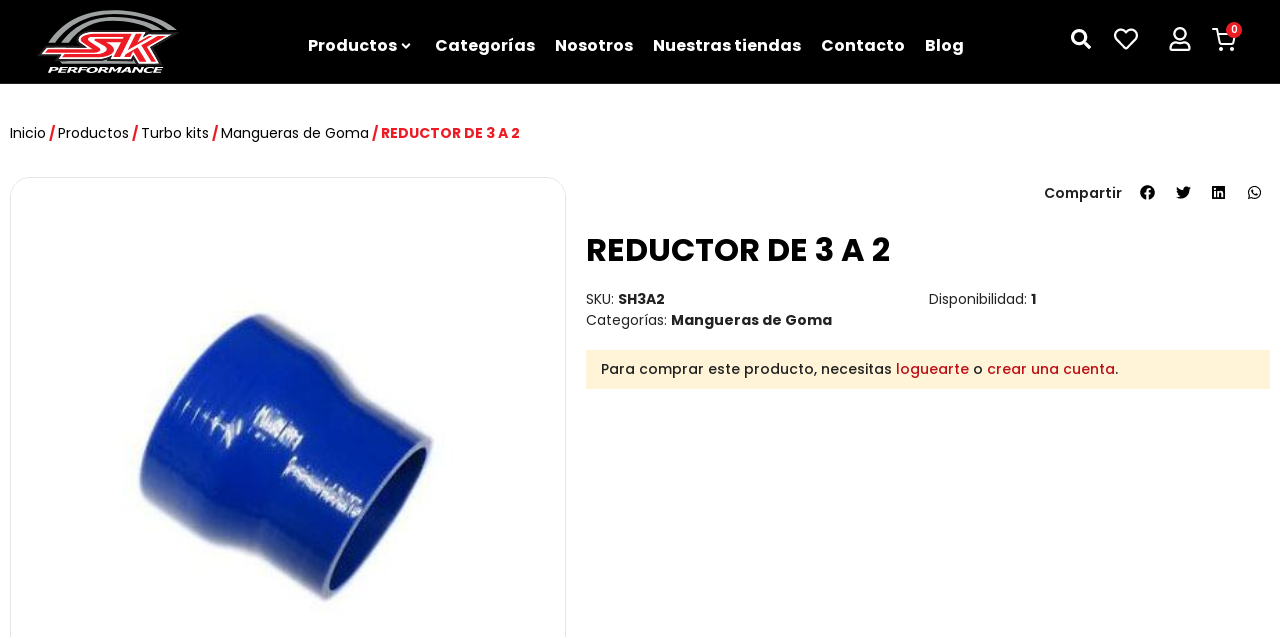

--- FILE ---
content_type: text/html; charset=UTF-8
request_url: https://skperformance.com.do/product/sh3a2-reductor-de-3-a-2/
body_size: 39704
content:
<!DOCTYPE html>
<html lang="es">
<head>
<meta charset="UTF-8">
<meta name="viewport" content="width=device-width, initial-scale=1.0, viewport-fit=cover" />			<title>
REDUCTOR DE 3 A 2 - SK Performance Store		</title>
<meta name='robots' content='index, follow, max-image-preview:large, max-snippet:-1, max-video-preview:-1' />
<style>img:is([sizes="auto" i], [sizes^="auto," i]) { contain-intrinsic-size: 3000px 1500px }</style>
<!-- This site is optimized with the Yoast SEO plugin v26.0 - https://yoast.com/wordpress/plugins/seo/ -->
<link rel="canonical" href="https://skperformance.com.do/product/sh3a2-reductor-de-3-a-2/" />
<meta property="og:locale" content="es_ES" />
<meta property="og:type" content="article" />
<meta property="og:title" content="REDUCTOR DE 3 A 2 - SK Performance Store" />
<meta property="og:url" content="https://skperformance.com.do/product/sh3a2-reductor-de-3-a-2/" />
<meta property="og:site_name" content="SK Performance Store" />
<meta property="article:modified_time" content="2023-08-19T16:18:18+00:00" />
<meta property="og:image" content="https://skperformance.com.do/wp-content/uploads/2020/08/Reductor-Silicone-3-a-2.5_c7ce7n.jpg" />
<meta property="og:image:width" content="400" />
<meta property="og:image:height" content="400" />
<meta property="og:image:type" content="image/jpeg" />
<meta name="twitter:card" content="summary_large_image" />
<script type="application/ld+json" class="yoast-schema-graph">{"@context":"https://schema.org","@graph":[{"@type":"WebPage","@id":"https://skperformance.com.do/product/sh3a2-reductor-de-3-a-2/","url":"https://skperformance.com.do/product/sh3a2-reductor-de-3-a-2/","name":"REDUCTOR DE 3 A 2 - SK Performance Store","isPartOf":{"@id":"https://skperformance.com.do/#website"},"primaryImageOfPage":{"@id":"https://skperformance.com.do/product/sh3a2-reductor-de-3-a-2/#primaryimage"},"image":{"@id":"https://skperformance.com.do/product/sh3a2-reductor-de-3-a-2/#primaryimage"},"thumbnailUrl":"https://skperformance.com.do/wp-content/uploads/2020/08/Reductor-Silicone-3-a-2.5_c7ce7n.jpg","datePublished":"2019-04-15T21:22:47+00:00","dateModified":"2023-08-19T16:18:18+00:00","breadcrumb":{"@id":"https://skperformance.com.do/product/sh3a2-reductor-de-3-a-2/#breadcrumb"},"inLanguage":"es","potentialAction":[{"@type":"ReadAction","target":["https://skperformance.com.do/product/sh3a2-reductor-de-3-a-2/"]}]},{"@type":"ImageObject","inLanguage":"es","@id":"https://skperformance.com.do/product/sh3a2-reductor-de-3-a-2/#primaryimage","url":"https://skperformance.com.do/wp-content/uploads/2020/08/Reductor-Silicone-3-a-2.5_c7ce7n.jpg","contentUrl":"https://skperformance.com.do/wp-content/uploads/2020/08/Reductor-Silicone-3-a-2.5_c7ce7n.jpg","width":400,"height":400},{"@type":"BreadcrumbList","@id":"https://skperformance.com.do/product/sh3a2-reductor-de-3-a-2/#breadcrumb","itemListElement":[{"@type":"ListItem","position":1,"name":"Home","item":"https://skperformance.com.do/"},{"@type":"ListItem","position":2,"name":"Productos","item":"https://skperformance.com.do/productos/"},{"@type":"ListItem","position":3,"name":"REDUCTOR DE 3 A 2"}]},{"@type":"WebSite","@id":"https://skperformance.com.do/#website","url":"https://skperformance.com.do/","name":"SK Performance Store","description":"Venta de piezas de vehículos1.","potentialAction":[{"@type":"SearchAction","target":{"@type":"EntryPoint","urlTemplate":"https://skperformance.com.do/?s={search_term_string}"},"query-input":{"@type":"PropertyValueSpecification","valueRequired":true,"valueName":"search_term_string"}}],"inLanguage":"es"}]}</script>
<!-- / Yoast SEO plugin. -->
<link rel='dns-prefetch' href='//unpkg.com' />
<link rel='dns-prefetch' href='//cdn.jsdelivr.net' />
<!-- <link rel='stylesheet' id='woo_custom_funcs-css' href='https://skperformance.com.do/wp-content/plugins/woo-ray-funcs/assets/css/style.css?ver=1757388296' type='text/css' media='all' /> -->
<!-- <link rel='stylesheet' id='woo_custom_funcs-woo-css' href='https://skperformance.com.do/wp-content/plugins/woo-ray-funcs/assets/css/woo.css?ver=1752287533' type='text/css' media='all' /> -->
<link rel="stylesheet" type="text/css" href="//skperformance.com.do/wp-content/cache/wpfc-minified/22oobpjc/4ld7m.css" media="all"/>
<link rel='stylesheet' id='woo_custom_funcs-swiper-css' href='https://cdn.jsdelivr.net/npm/swiper@11/swiper-bundle.min.css?ver=25df47a294b10250e041cb9d2b34b4dd' type='text/css' media='all' />
<!-- <link rel='stylesheet' id='wp-block-library-css' href='https://skperformance.com.do/wp-includes/css/dist/block-library/style.min.css?ver=25df47a294b10250e041cb9d2b34b4dd' type='text/css' media='all' /> -->
<link rel="stylesheet" type="text/css" href="//skperformance.com.do/wp-content/cache/wpfc-minified/76tyz1ts/4ld7m.css" media="all"/>
<style id='classic-theme-styles-inline-css' type='text/css'>
/*! This file is auto-generated */
.wp-block-button__link{color:#fff;background-color:#32373c;border-radius:9999px;box-shadow:none;text-decoration:none;padding:calc(.667em + 2px) calc(1.333em + 2px);font-size:1.125em}.wp-block-file__button{background:#32373c;color:#fff;text-decoration:none}
</style>
<style id='joinchat-button-style-inline-css' type='text/css'>
.wp-block-joinchat-button{border:none!important;text-align:center}.wp-block-joinchat-button figure{display:table;margin:0 auto;padding:0}.wp-block-joinchat-button figcaption{font:normal normal 400 .6em/2em var(--wp--preset--font-family--system-font,sans-serif);margin:0;padding:0}.wp-block-joinchat-button .joinchat-button__qr{background-color:#fff;border:6px solid #25d366;border-radius:30px;box-sizing:content-box;display:block;height:200px;margin:auto;overflow:hidden;padding:10px;width:200px}.wp-block-joinchat-button .joinchat-button__qr canvas,.wp-block-joinchat-button .joinchat-button__qr img{display:block;margin:auto}.wp-block-joinchat-button .joinchat-button__link{align-items:center;background-color:#25d366;border:6px solid #25d366;border-radius:30px;display:inline-flex;flex-flow:row nowrap;justify-content:center;line-height:1.25em;margin:0 auto;text-decoration:none}.wp-block-joinchat-button .joinchat-button__link:before{background:transparent var(--joinchat-ico) no-repeat center;background-size:100%;content:"";display:block;height:1.5em;margin:-.75em .75em -.75em 0;width:1.5em}.wp-block-joinchat-button figure+.joinchat-button__link{margin-top:10px}@media (orientation:landscape)and (min-height:481px),(orientation:portrait)and (min-width:481px){.wp-block-joinchat-button.joinchat-button--qr-only figure+.joinchat-button__link{display:none}}@media (max-width:480px),(orientation:landscape)and (max-height:480px){.wp-block-joinchat-button figure{display:none}}
</style>
<style id='global-styles-inline-css' type='text/css'>
:root{--wp--preset--aspect-ratio--square: 1;--wp--preset--aspect-ratio--4-3: 4/3;--wp--preset--aspect-ratio--3-4: 3/4;--wp--preset--aspect-ratio--3-2: 3/2;--wp--preset--aspect-ratio--2-3: 2/3;--wp--preset--aspect-ratio--16-9: 16/9;--wp--preset--aspect-ratio--9-16: 9/16;--wp--preset--color--black: #000000;--wp--preset--color--cyan-bluish-gray: #abb8c3;--wp--preset--color--white: #ffffff;--wp--preset--color--pale-pink: #f78da7;--wp--preset--color--vivid-red: #cf2e2e;--wp--preset--color--luminous-vivid-orange: #ff6900;--wp--preset--color--luminous-vivid-amber: #fcb900;--wp--preset--color--light-green-cyan: #7bdcb5;--wp--preset--color--vivid-green-cyan: #00d084;--wp--preset--color--pale-cyan-blue: #8ed1fc;--wp--preset--color--vivid-cyan-blue: #0693e3;--wp--preset--color--vivid-purple: #9b51e0;--wp--preset--gradient--vivid-cyan-blue-to-vivid-purple: linear-gradient(135deg,rgba(6,147,227,1) 0%,rgb(155,81,224) 100%);--wp--preset--gradient--light-green-cyan-to-vivid-green-cyan: linear-gradient(135deg,rgb(122,220,180) 0%,rgb(0,208,130) 100%);--wp--preset--gradient--luminous-vivid-amber-to-luminous-vivid-orange: linear-gradient(135deg,rgba(252,185,0,1) 0%,rgba(255,105,0,1) 100%);--wp--preset--gradient--luminous-vivid-orange-to-vivid-red: linear-gradient(135deg,rgba(255,105,0,1) 0%,rgb(207,46,46) 100%);--wp--preset--gradient--very-light-gray-to-cyan-bluish-gray: linear-gradient(135deg,rgb(238,238,238) 0%,rgb(169,184,195) 100%);--wp--preset--gradient--cool-to-warm-spectrum: linear-gradient(135deg,rgb(74,234,220) 0%,rgb(151,120,209) 20%,rgb(207,42,186) 40%,rgb(238,44,130) 60%,rgb(251,105,98) 80%,rgb(254,248,76) 100%);--wp--preset--gradient--blush-light-purple: linear-gradient(135deg,rgb(255,206,236) 0%,rgb(152,150,240) 100%);--wp--preset--gradient--blush-bordeaux: linear-gradient(135deg,rgb(254,205,165) 0%,rgb(254,45,45) 50%,rgb(107,0,62) 100%);--wp--preset--gradient--luminous-dusk: linear-gradient(135deg,rgb(255,203,112) 0%,rgb(199,81,192) 50%,rgb(65,88,208) 100%);--wp--preset--gradient--pale-ocean: linear-gradient(135deg,rgb(255,245,203) 0%,rgb(182,227,212) 50%,rgb(51,167,181) 100%);--wp--preset--gradient--electric-grass: linear-gradient(135deg,rgb(202,248,128) 0%,rgb(113,206,126) 100%);--wp--preset--gradient--midnight: linear-gradient(135deg,rgb(2,3,129) 0%,rgb(40,116,252) 100%);--wp--preset--font-size--small: 13px;--wp--preset--font-size--medium: 20px;--wp--preset--font-size--large: 36px;--wp--preset--font-size--x-large: 42px;--wp--preset--spacing--20: 0.44rem;--wp--preset--spacing--30: 0.67rem;--wp--preset--spacing--40: 1rem;--wp--preset--spacing--50: 1.5rem;--wp--preset--spacing--60: 2.25rem;--wp--preset--spacing--70: 3.38rem;--wp--preset--spacing--80: 5.06rem;--wp--preset--shadow--natural: 6px 6px 9px rgba(0, 0, 0, 0.2);--wp--preset--shadow--deep: 12px 12px 50px rgba(0, 0, 0, 0.4);--wp--preset--shadow--sharp: 6px 6px 0px rgba(0, 0, 0, 0.2);--wp--preset--shadow--outlined: 6px 6px 0px -3px rgba(255, 255, 255, 1), 6px 6px rgba(0, 0, 0, 1);--wp--preset--shadow--crisp: 6px 6px 0px rgba(0, 0, 0, 1);}:where(.is-layout-flex){gap: 0.5em;}:where(.is-layout-grid){gap: 0.5em;}body .is-layout-flex{display: flex;}.is-layout-flex{flex-wrap: wrap;align-items: center;}.is-layout-flex > :is(*, div){margin: 0;}body .is-layout-grid{display: grid;}.is-layout-grid > :is(*, div){margin: 0;}:where(.wp-block-columns.is-layout-flex){gap: 2em;}:where(.wp-block-columns.is-layout-grid){gap: 2em;}:where(.wp-block-post-template.is-layout-flex){gap: 1.25em;}:where(.wp-block-post-template.is-layout-grid){gap: 1.25em;}.has-black-color{color: var(--wp--preset--color--black) !important;}.has-cyan-bluish-gray-color{color: var(--wp--preset--color--cyan-bluish-gray) !important;}.has-white-color{color: var(--wp--preset--color--white) !important;}.has-pale-pink-color{color: var(--wp--preset--color--pale-pink) !important;}.has-vivid-red-color{color: var(--wp--preset--color--vivid-red) !important;}.has-luminous-vivid-orange-color{color: var(--wp--preset--color--luminous-vivid-orange) !important;}.has-luminous-vivid-amber-color{color: var(--wp--preset--color--luminous-vivid-amber) !important;}.has-light-green-cyan-color{color: var(--wp--preset--color--light-green-cyan) !important;}.has-vivid-green-cyan-color{color: var(--wp--preset--color--vivid-green-cyan) !important;}.has-pale-cyan-blue-color{color: var(--wp--preset--color--pale-cyan-blue) !important;}.has-vivid-cyan-blue-color{color: var(--wp--preset--color--vivid-cyan-blue) !important;}.has-vivid-purple-color{color: var(--wp--preset--color--vivid-purple) !important;}.has-black-background-color{background-color: var(--wp--preset--color--black) !important;}.has-cyan-bluish-gray-background-color{background-color: var(--wp--preset--color--cyan-bluish-gray) !important;}.has-white-background-color{background-color: var(--wp--preset--color--white) !important;}.has-pale-pink-background-color{background-color: var(--wp--preset--color--pale-pink) !important;}.has-vivid-red-background-color{background-color: var(--wp--preset--color--vivid-red) !important;}.has-luminous-vivid-orange-background-color{background-color: var(--wp--preset--color--luminous-vivid-orange) !important;}.has-luminous-vivid-amber-background-color{background-color: var(--wp--preset--color--luminous-vivid-amber) !important;}.has-light-green-cyan-background-color{background-color: var(--wp--preset--color--light-green-cyan) !important;}.has-vivid-green-cyan-background-color{background-color: var(--wp--preset--color--vivid-green-cyan) !important;}.has-pale-cyan-blue-background-color{background-color: var(--wp--preset--color--pale-cyan-blue) !important;}.has-vivid-cyan-blue-background-color{background-color: var(--wp--preset--color--vivid-cyan-blue) !important;}.has-vivid-purple-background-color{background-color: var(--wp--preset--color--vivid-purple) !important;}.has-black-border-color{border-color: var(--wp--preset--color--black) !important;}.has-cyan-bluish-gray-border-color{border-color: var(--wp--preset--color--cyan-bluish-gray) !important;}.has-white-border-color{border-color: var(--wp--preset--color--white) !important;}.has-pale-pink-border-color{border-color: var(--wp--preset--color--pale-pink) !important;}.has-vivid-red-border-color{border-color: var(--wp--preset--color--vivid-red) !important;}.has-luminous-vivid-orange-border-color{border-color: var(--wp--preset--color--luminous-vivid-orange) !important;}.has-luminous-vivid-amber-border-color{border-color: var(--wp--preset--color--luminous-vivid-amber) !important;}.has-light-green-cyan-border-color{border-color: var(--wp--preset--color--light-green-cyan) !important;}.has-vivid-green-cyan-border-color{border-color: var(--wp--preset--color--vivid-green-cyan) !important;}.has-pale-cyan-blue-border-color{border-color: var(--wp--preset--color--pale-cyan-blue) !important;}.has-vivid-cyan-blue-border-color{border-color: var(--wp--preset--color--vivid-cyan-blue) !important;}.has-vivid-purple-border-color{border-color: var(--wp--preset--color--vivid-purple) !important;}.has-vivid-cyan-blue-to-vivid-purple-gradient-background{background: var(--wp--preset--gradient--vivid-cyan-blue-to-vivid-purple) !important;}.has-light-green-cyan-to-vivid-green-cyan-gradient-background{background: var(--wp--preset--gradient--light-green-cyan-to-vivid-green-cyan) !important;}.has-luminous-vivid-amber-to-luminous-vivid-orange-gradient-background{background: var(--wp--preset--gradient--luminous-vivid-amber-to-luminous-vivid-orange) !important;}.has-luminous-vivid-orange-to-vivid-red-gradient-background{background: var(--wp--preset--gradient--luminous-vivid-orange-to-vivid-red) !important;}.has-very-light-gray-to-cyan-bluish-gray-gradient-background{background: var(--wp--preset--gradient--very-light-gray-to-cyan-bluish-gray) !important;}.has-cool-to-warm-spectrum-gradient-background{background: var(--wp--preset--gradient--cool-to-warm-spectrum) !important;}.has-blush-light-purple-gradient-background{background: var(--wp--preset--gradient--blush-light-purple) !important;}.has-blush-bordeaux-gradient-background{background: var(--wp--preset--gradient--blush-bordeaux) !important;}.has-luminous-dusk-gradient-background{background: var(--wp--preset--gradient--luminous-dusk) !important;}.has-pale-ocean-gradient-background{background: var(--wp--preset--gradient--pale-ocean) !important;}.has-electric-grass-gradient-background{background: var(--wp--preset--gradient--electric-grass) !important;}.has-midnight-gradient-background{background: var(--wp--preset--gradient--midnight) !important;}.has-small-font-size{font-size: var(--wp--preset--font-size--small) !important;}.has-medium-font-size{font-size: var(--wp--preset--font-size--medium) !important;}.has-large-font-size{font-size: var(--wp--preset--font-size--large) !important;}.has-x-large-font-size{font-size: var(--wp--preset--font-size--x-large) !important;}
:where(.wp-block-post-template.is-layout-flex){gap: 1.25em;}:where(.wp-block-post-template.is-layout-grid){gap: 1.25em;}
:where(.wp-block-columns.is-layout-flex){gap: 2em;}:where(.wp-block-columns.is-layout-grid){gap: 2em;}
:root :where(.wp-block-pullquote){font-size: 1.5em;line-height: 1.6;}
</style>
<!-- <link rel='stylesheet' id='rs-plugin-settings-css' href='https://skperformance.com.do/wp-content/plugins/revslider/public/assets/css/settings.css?ver=5.4.8.3' type='text/css' media='all' /> -->
<link rel="stylesheet" type="text/css" href="//skperformance.com.do/wp-content/cache/wpfc-minified/ldxxigbq/4ld7m.css" media="all"/>
<style id='rs-plugin-settings-inline-css' type='text/css'>
#rs-demo-id {}
</style>
<!-- <link rel='stylesheet' id='photoswipe-css' href='https://skperformance.com.do/wp-content/plugins/woocommerce/assets/css/photoswipe/photoswipe.min.css?ver=10.2.3' type='text/css' media='all' /> -->
<!-- <link rel='stylesheet' id='photoswipe-default-skin-css' href='https://skperformance.com.do/wp-content/plugins/woocommerce/assets/css/photoswipe/default-skin/default-skin.min.css?ver=10.2.3' type='text/css' media='all' /> -->
<!-- <link rel='stylesheet' id='woocommerce-layout-css' href='https://skperformance.com.do/wp-content/plugins/woocommerce/assets/css/woocommerce-layout.css?ver=10.2.3' type='text/css' media='all' /> -->
<link rel="stylesheet" type="text/css" href="//skperformance.com.do/wp-content/cache/wpfc-minified/fi5xg7l5/4ld7m.css" media="all"/>
<!-- <link rel='stylesheet' id='woocommerce-smallscreen-css' href='https://skperformance.com.do/wp-content/plugins/woocommerce/assets/css/woocommerce-smallscreen.css?ver=10.2.3' type='text/css' media='only screen and (max-width: 768px)' /> -->
<link rel="stylesheet" type="text/css" href="//skperformance.com.do/wp-content/cache/wpfc-minified/q930ji78/4ld7m.css" media="only screen and (max-width: 768px)"/>
<!-- <link rel='stylesheet' id='woocommerce-general-css' href='https://skperformance.com.do/wp-content/plugins/woocommerce/assets/css/woocommerce.css?ver=10.2.3' type='text/css' media='all' /> -->
<link rel="stylesheet" type="text/css" href="//skperformance.com.do/wp-content/cache/wpfc-minified/mmh3z6xh/4ld7m.css" media="all"/>
<style id='woocommerce-inline-inline-css' type='text/css'>
.woocommerce form .form-row .required { visibility: visible; }
</style>
<!-- <link rel='stylesheet' id='woo-variation-swatches-css' href='https://skperformance.com.do/wp-content/plugins/woo-variation-swatches/assets/css/frontend.min.css?ver=1759284114' type='text/css' media='all' /> -->
<link rel="stylesheet" type="text/css" href="//skperformance.com.do/wp-content/cache/wpfc-minified/eetq35mw/4ld7m.css" media="all"/>
<style id='woo-variation-swatches-inline-css' type='text/css'>
:root {
--wvs-tick:url("data:image/svg+xml;utf8,%3Csvg filter='drop-shadow(0px 0px 2px rgb(0 0 0 / .8))' xmlns='http://www.w3.org/2000/svg'  viewBox='0 0 30 30'%3E%3Cpath fill='none' stroke='%23ffffff' stroke-linecap='round' stroke-linejoin='round' stroke-width='4' d='M4 16L11 23 27 7'/%3E%3C/svg%3E");
--wvs-cross:url("data:image/svg+xml;utf8,%3Csvg filter='drop-shadow(0px 0px 5px rgb(255 255 255 / .6))' xmlns='http://www.w3.org/2000/svg' width='72px' height='72px' viewBox='0 0 24 24'%3E%3Cpath fill='none' stroke='%23ff0000' stroke-linecap='round' stroke-width='0.6' d='M5 5L19 19M19 5L5 19'/%3E%3C/svg%3E");
--wvs-single-product-item-width:30px;
--wvs-single-product-item-height:30px;
--wvs-single-product-item-font-size:16px}
</style>
<!-- <link rel='stylesheet' id='brands-styles-css' href='https://skperformance.com.do/wp-content/plugins/woocommerce/assets/css/brands.css?ver=10.2.3' type='text/css' media='all' /> -->
<link rel='preload' as='font' type='font/woff2' crossorigin='anonymous' id='tinvwl-webfont-font-css' href='https://skperformance.com.do/wp-content/plugins/ti-woocommerce-wishlist/assets/fonts/tinvwl-webfont.woff2?ver=xu2uyi'  media='all' />
<!-- <link rel='stylesheet' id='tinvwl-webfont-css' href='https://skperformance.com.do/wp-content/plugins/ti-woocommerce-wishlist/assets/css/webfont.min.css?ver=2.10.0' type='text/css' media='all' /> -->
<!-- <link rel='stylesheet' id='tinvwl-css' href='https://skperformance.com.do/wp-content/plugins/ti-woocommerce-wishlist/assets/css/public.min.css?ver=2.10.0' type='text/css' media='all' /> -->
<!-- <link rel='stylesheet' id='ray-css-css' href='https://skperformance.com.do/wp-content/themes/raytheme/style.css?ver=25df47a294b10250e041cb9d2b34b4dd' type='text/css' media='all' /> -->
<!-- <link rel='stylesheet' id='jet-menu-public-styles-css' href='https://skperformance.com.do/wp-content/plugins/jet-menu/assets/public/css/public.css?ver=2.4.11' type='text/css' media='all' /> -->
<!-- <link rel='stylesheet' id='elementor-frontend-css' href='https://skperformance.com.do/wp-content/plugins/elementor/assets/css/frontend.min.css?ver=3.32.3' type='text/css' media='all' /> -->
<!-- <link rel='stylesheet' id='widget-image-css' href='https://skperformance.com.do/wp-content/plugins/elementor/assets/css/widget-image.min.css?ver=3.32.3' type='text/css' media='all' /> -->
<!-- <link rel='stylesheet' id='widget-woocommerce-menu-cart-css' href='https://skperformance.com.do/wp-content/plugins/elementor-pro/assets/css/widget-woocommerce-menu-cart.min.css?ver=3.31.3' type='text/css' media='all' /> -->
<!-- <link rel='stylesheet' id='e-sticky-css' href='https://skperformance.com.do/wp-content/plugins/elementor-pro/assets/css/modules/sticky.min.css?ver=3.31.3' type='text/css' media='all' /> -->
<!-- <link rel='stylesheet' id='widget-heading-css' href='https://skperformance.com.do/wp-content/plugins/elementor/assets/css/widget-heading.min.css?ver=3.32.3' type='text/css' media='all' /> -->
<!-- <link rel='stylesheet' id='widget-social-icons-css' href='https://skperformance.com.do/wp-content/plugins/elementor/assets/css/widget-social-icons.min.css?ver=3.32.3' type='text/css' media='all' /> -->
<!-- <link rel='stylesheet' id='e-apple-webkit-css' href='https://skperformance.com.do/wp-content/plugins/elementor/assets/css/conditionals/apple-webkit.min.css?ver=3.32.3' type='text/css' media='all' /> -->
<!-- <link rel='stylesheet' id='widget-nav-menu-css' href='https://skperformance.com.do/wp-content/plugins/elementor-pro/assets/css/widget-nav-menu.min.css?ver=3.31.3' type='text/css' media='all' /> -->
<!-- <link rel='stylesheet' id='widget-woocommerce-product-images-css' href='https://skperformance.com.do/wp-content/plugins/elementor-pro/assets/css/widget-woocommerce-product-images.min.css?ver=3.31.3' type='text/css' media='all' /> -->
<!-- <link rel='stylesheet' id='widget-woocommerce-product-rating-css' href='https://skperformance.com.do/wp-content/plugins/elementor-pro/assets/css/widget-woocommerce-product-rating.min.css?ver=3.31.3' type='text/css' media='all' /> -->
<!-- <link rel='stylesheet' id='widget-share-buttons-css' href='https://skperformance.com.do/wp-content/plugins/elementor-pro/assets/css/widget-share-buttons.min.css?ver=3.31.3' type='text/css' media='all' /> -->
<!-- <link rel='stylesheet' id='widget-woocommerce-product-price-css' href='https://skperformance.com.do/wp-content/plugins/elementor-pro/assets/css/widget-woocommerce-product-price.min.css?ver=3.31.3' type='text/css' media='all' /> -->
<!-- <link rel='stylesheet' id='widget-woocommerce-product-add-to-cart-css' href='https://skperformance.com.do/wp-content/plugins/elementor-pro/assets/css/widget-woocommerce-product-add-to-cart.min.css?ver=3.31.3' type='text/css' media='all' /> -->
<!-- <link rel='stylesheet' id='widget-woocommerce-product-data-tabs-css' href='https://skperformance.com.do/wp-content/plugins/elementor-pro/assets/css/widget-woocommerce-product-data-tabs.min.css?ver=3.31.3' type='text/css' media='all' /> -->
<!-- <link rel='stylesheet' id='widget-woocommerce-products-css' href='https://skperformance.com.do/wp-content/plugins/elementor-pro/assets/css/widget-woocommerce-products.min.css?ver=3.31.3' type='text/css' media='all' /> -->
<link rel="stylesheet" type="text/css" href="//skperformance.com.do/wp-content/cache/wpfc-minified/q90lkdv7/4ld7m.css" media="all"/>
<link rel='stylesheet' id='elementor-post-36186-css' href='https://skperformance.com.do/wp-content/uploads/elementor/css/post-36186.css?ver=1767851886' type='text/css' media='all' />
<!-- <link rel='stylesheet' id='font-awesome-5-all-css' href='https://skperformance.com.do/wp-content/plugins/elementor/assets/lib/font-awesome/css/all.min.css?ver=3.32.3' type='text/css' media='all' /> -->
<!-- <link rel='stylesheet' id='font-awesome-4-shim-css' href='https://skperformance.com.do/wp-content/plugins/elementor/assets/lib/font-awesome/css/v4-shims.min.css?ver=3.32.3' type='text/css' media='all' /> -->
<link rel="stylesheet" type="text/css" href="//skperformance.com.do/wp-content/cache/wpfc-minified/ld5cswaw/4ld7m.css" media="all"/>
<link rel='stylesheet' id='elementor-post-36196-css' href='https://skperformance.com.do/wp-content/uploads/elementor/css/post-36196.css?ver=1767851886' type='text/css' media='all' />
<link rel='stylesheet' id='elementor-post-36193-css' href='https://skperformance.com.do/wp-content/uploads/elementor/css/post-36193.css?ver=1767851886' type='text/css' media='all' />
<link rel='stylesheet' id='elementor-post-36354-css' href='https://skperformance.com.do/wp-content/uploads/elementor/css/post-36354.css?ver=1767851886' type='text/css' media='all' />
<!-- <link rel='stylesheet' id='darbp-front-style-css' href='https://skperformance.com.do/wp-content/plugins/dynamic-and-role-based-pricing-for-woocommerce/assets/front/front-style.css?ver=25df47a294b10250e041cb9d2b34b4dd' type='text/css' media='all' /> -->
<!-- <link rel='stylesheet' id='elementor-gf-local-poppins-css' href='https://skperformance.com.do/wp-content/uploads/elementor/google-fonts/css/poppins.css?ver=1757385218' type='text/css' media='all' /> -->
<!-- <link rel='stylesheet' id='elementor-icons-universal-css' href='https://skperformance.com.do/wp-content/uploads/elementor/custom-icons/universal/style.css?ver=1.0.0' type='text/css' media='all' /> -->
<link rel="stylesheet" type="text/css" href="//skperformance.com.do/wp-content/cache/wpfc-minified/5d2ctgb/4ld7m.css" media="all"/>
<script src='//skperformance.com.do/wp-content/cache/wpfc-minified/es85f3gh/4ld7m.js' type="text/javascript"></script>
<!-- <script type="text/javascript" src="https://skperformance.com.do/wp-includes/js/jquery/jquery.min.js?ver=3.7.1" id="jquery-core-js"></script> -->
<!-- <script type="text/javascript" src="https://skperformance.com.do/wp-includes/js/jquery/jquery-migrate.min.js?ver=3.4.1" id="jquery-migrate-js"></script> -->
<!-- <script type="text/javascript" src="https://skperformance.com.do/wp-content/plugins/revslider/public/assets/js/jquery.themepunch.tools.min.js?ver=5.4.8.3" id="tp-tools-js"></script> -->
<!-- <script type="text/javascript" src="https://skperformance.com.do/wp-content/plugins/revslider/public/assets/js/jquery.themepunch.revolution.min.js?ver=5.4.8.3" id="revmin-js"></script> -->
<!-- <script type="text/javascript" src="https://skperformance.com.do/wp-content/plugins/woocommerce/assets/js/jquery-blockui/jquery.blockUI.min.js?ver=2.7.0-wc.10.2.3" id="jquery-blockui-js" data-wp-strategy="defer"></script> -->
<script type="text/javascript" id="wc-add-to-cart-js-extra">
/* <![CDATA[ */
var wc_add_to_cart_params = {"ajax_url":"\/wp-admin\/admin-ajax.php","wc_ajax_url":"\/?wc-ajax=%%endpoint%%","i18n_view_cart":"Ver carrito","cart_url":"https:\/\/skperformance.com.do\/cart\/","is_cart":"","cart_redirect_after_add":"no"};
/* ]]> */
</script>
<script src='//skperformance.com.do/wp-content/cache/wpfc-minified/6ons2gyd/4ld7m.js' type="text/javascript"></script>
<!-- <script type="text/javascript" src="https://skperformance.com.do/wp-content/plugins/woocommerce/assets/js/frontend/add-to-cart.min.js?ver=10.2.3" id="wc-add-to-cart-js" defer="defer" data-wp-strategy="defer"></script> -->
<!-- <script type="text/javascript" src="https://skperformance.com.do/wp-content/plugins/woocommerce/assets/js/flexslider/jquery.flexslider.min.js?ver=2.7.2-wc.10.2.3" id="flexslider-js" defer="defer" data-wp-strategy="defer"></script> -->
<!-- <script type="text/javascript" src="https://skperformance.com.do/wp-content/plugins/woocommerce/assets/js/photoswipe/photoswipe.min.js?ver=4.1.1-wc.10.2.3" id="photoswipe-js" defer="defer" data-wp-strategy="defer"></script> -->
<!-- <script type="text/javascript" src="https://skperformance.com.do/wp-content/plugins/woocommerce/assets/js/photoswipe/photoswipe-ui-default.min.js?ver=4.1.1-wc.10.2.3" id="photoswipe-ui-default-js" defer="defer" data-wp-strategy="defer"></script> -->
<script type="text/javascript" id="wc-single-product-js-extra">
/* <![CDATA[ */
var wc_single_product_params = {"i18n_required_rating_text":"Por favor elige una puntuaci\u00f3n","i18n_rating_options":["1 de 5 estrellas","2 de 5 estrellas","3 de 5 estrellas","4 de 5 estrellas","5 de 5 estrellas"],"i18n_product_gallery_trigger_text":"Ver galer\u00eda de im\u00e1genes a pantalla completa","review_rating_required":"yes","flexslider":{"rtl":false,"animation":"slide","smoothHeight":true,"directionNav":false,"controlNav":"thumbnails","slideshow":false,"animationSpeed":500,"animationLoop":false,"allowOneSlide":false},"zoom_enabled":"","zoom_options":[],"photoswipe_enabled":"1","photoswipe_options":{"shareEl":false,"closeOnScroll":false,"history":false,"hideAnimationDuration":0,"showAnimationDuration":0},"flexslider_enabled":"1"};
/* ]]> */
</script>
<script src='//skperformance.com.do/wp-content/cache/wpfc-minified/mm2fnxe8/4ld7m.js' type="text/javascript"></script>
<!-- <script type="text/javascript" src="https://skperformance.com.do/wp-content/plugins/woocommerce/assets/js/frontend/single-product.min.js?ver=10.2.3" id="wc-single-product-js" defer="defer" data-wp-strategy="defer"></script> -->
<!-- <script type="text/javascript" src="https://skperformance.com.do/wp-content/plugins/woocommerce/assets/js/js-cookie/js.cookie.min.js?ver=2.1.4-wc.10.2.3" id="js-cookie-js" data-wp-strategy="defer"></script> -->
<script type="text/javascript" id="woocommerce-js-extra">
/* <![CDATA[ */
var woocommerce_params = {"ajax_url":"\/wp-admin\/admin-ajax.php","wc_ajax_url":"\/?wc-ajax=%%endpoint%%","i18n_password_show":"Mostrar contrase\u00f1a","i18n_password_hide":"Ocultar contrase\u00f1a"};
/* ]]> */
</script>
<script src='//skperformance.com.do/wp-content/cache/wpfc-minified/1bwom1t5/4ld7m.js' type="text/javascript"></script>
<!-- <script type="text/javascript" src="https://skperformance.com.do/wp-content/plugins/woocommerce/assets/js/frontend/woocommerce.min.js?ver=10.2.3" id="woocommerce-js" defer="defer" data-wp-strategy="defer"></script> -->
<!-- <script type="text/javascript" src="https://skperformance.com.do/wp-includes/js/dist/hooks.min.js?ver=4d63a3d491d11ffd8ac6" id="wp-hooks-js"></script> -->
<!-- <script type="text/javascript" src="https://skperformance.com.do/wp-includes/js/dist/i18n.min.js?ver=5e580eb46a90c2b997e6" id="wp-i18n-js"></script> -->
<script type="text/javascript" id="wp-i18n-js-after">
/* <![CDATA[ */
wp.i18n.setLocaleData( { 'text direction\u0004ltr': [ 'ltr' ] } );
/* ]]> */
</script>
<script src='//skperformance.com.do/wp-content/cache/wpfc-minified/epcbavyz/4ld7m.js' type="text/javascript"></script>
<!-- <script type="text/javascript" src="https://skperformance.com.do/wp-includes/js/dist/vendor/wp-polyfill.min.js?ver=3.15.0" id="wp-polyfill-js"></script> -->
<!-- <script type="text/javascript" src="https://skperformance.com.do/wp-content/plugins/elementor/assets/lib/font-awesome/js/v4-shims.min.js?ver=3.32.3" id="font-awesome-4-shim-js"></script> -->
<!-- <script type="text/javascript" src="https://skperformance.com.do/wp-includes/js/dist/vendor/react.min.js?ver=18.3.1.1" id="react-js"></script> -->
<!-- <script type="text/javascript" src="https://skperformance.com.do/wp-includes/js/dist/vendor/react-dom.min.js?ver=18.3.1.1" id="react-dom-js"></script> -->
<!-- <script type="text/javascript" src="https://skperformance.com.do/wp-includes/js/dist/vendor/react-jsx-runtime.min.js?ver=18.3.1" id="react-jsx-runtime-js"></script> -->
<!-- <script type="text/javascript" src="https://skperformance.com.do/wp-includes/js/dist/dom-ready.min.js?ver=f77871ff7694fffea381" id="wp-dom-ready-js"></script> -->
<script type="text/javascript" id="wp-a11y-js-translations">
/* <![CDATA[ */
( function( domain, translations ) {
var localeData = translations.locale_data[ domain ] || translations.locale_data.messages;
localeData[""].domain = domain;
wp.i18n.setLocaleData( localeData, domain );
} )( "default", {"translation-revision-date":"2025-12-02 18:51:27+0000","generator":"GlotPress\/4.0.3","domain":"messages","locale_data":{"messages":{"":{"domain":"messages","plural-forms":"nplurals=2; plural=n != 1;","lang":"es"},"Notifications":["Avisos"]}},"comment":{"reference":"wp-includes\/js\/dist\/a11y.js"}} );
/* ]]> */
</script>
<script src='//skperformance.com.do/wp-content/cache/wpfc-minified/l1g04oyp/4ld7m.js' type="text/javascript"></script>
<!-- <script type="text/javascript" src="https://skperformance.com.do/wp-includes/js/dist/a11y.min.js?ver=3156534cc54473497e14" id="wp-a11y-js"></script> -->
<!-- <script type="text/javascript" src="https://skperformance.com.do/wp-includes/js/dist/deprecated.min.js?ver=e1f84915c5e8ae38964c" id="wp-deprecated-js"></script> -->
<!-- <script type="text/javascript" src="https://skperformance.com.do/wp-includes/js/dist/dom.min.js?ver=80bd57c84b45cf04f4ce" id="wp-dom-js"></script> -->
<!-- <script type="text/javascript" src="https://skperformance.com.do/wp-includes/js/dist/escape-html.min.js?ver=6561a406d2d232a6fbd2" id="wp-escape-html-js"></script> -->
<!-- <script type="text/javascript" src="https://skperformance.com.do/wp-includes/js/dist/element.min.js?ver=a4eeeadd23c0d7ab1d2d" id="wp-element-js"></script> -->
<!-- <script type="text/javascript" src="https://skperformance.com.do/wp-includes/js/dist/is-shallow-equal.min.js?ver=e0f9f1d78d83f5196979" id="wp-is-shallow-equal-js"></script> -->
<script type="text/javascript" id="wp-keycodes-js-translations">
/* <![CDATA[ */
( function( domain, translations ) {
var localeData = translations.locale_data[ domain ] || translations.locale_data.messages;
localeData[""].domain = domain;
wp.i18n.setLocaleData( localeData, domain );
} )( "default", {"translation-revision-date":"2025-12-02 18:51:27+0000","generator":"GlotPress\/4.0.3","domain":"messages","locale_data":{"messages":{"":{"domain":"messages","plural-forms":"nplurals=2; plural=n != 1;","lang":"es"},"Comma":["Coma"],"Period":["Punto"],"Backtick":["Acento grave"],"Tilde":["Virgulilla"]}},"comment":{"reference":"wp-includes\/js\/dist\/keycodes.js"}} );
/* ]]> */
</script>
<script src='//skperformance.com.do/wp-content/cache/wpfc-minified/k9dwqdw3/4ld7m.js' type="text/javascript"></script>
<!-- <script type="text/javascript" src="https://skperformance.com.do/wp-includes/js/dist/keycodes.min.js?ver=034ff647a54b018581d3" id="wp-keycodes-js"></script> -->
<!-- <script type="text/javascript" src="https://skperformance.com.do/wp-includes/js/dist/priority-queue.min.js?ver=9c21c957c7e50ffdbf48" id="wp-priority-queue-js"></script> -->
<!-- <script type="text/javascript" src="https://skperformance.com.do/wp-includes/js/dist/compose.min.js?ver=84bcf832a5c99203f3db" id="wp-compose-js"></script> -->
<!-- <script type="text/javascript" src="https://skperformance.com.do/wp-includes/js/dist/vendor/moment.min.js?ver=2.30.1" id="moment-js"></script> -->
<script type="text/javascript" id="moment-js-after">
/* <![CDATA[ */
moment.updateLocale( 'es_ES', {"months":["enero","febrero","marzo","abril","mayo","junio","julio","agosto","septiembre","octubre","noviembre","diciembre"],"monthsShort":["Ene","Feb","Mar","Abr","May","Jun","Jul","Ago","Sep","Oct","Nov","Dic"],"weekdays":["domingo","lunes","martes","mi\u00e9rcoles","jueves","viernes","s\u00e1bado"],"weekdaysShort":["Dom","Lun","Mar","Mi\u00e9","Jue","Vie","S\u00e1b"],"week":{"dow":1},"longDateFormat":{"LT":"g:i a","LTS":null,"L":null,"LL":"j F, Y","LLL":"j \\d\\e F \\d\\e Y H:i","LLLL":null}} );
/* ]]> */
</script>
<script src='//skperformance.com.do/wp-content/cache/wpfc-minified/knwyl6ii/4ld7m.js' type="text/javascript"></script>
<!-- <script type="text/javascript" src="https://skperformance.com.do/wp-includes/js/dist/date.min.js?ver=85ff222add187a4e358f" id="wp-date-js"></script> -->
<script type="text/javascript" id="wp-date-js-after">
/* <![CDATA[ */
wp.date.setSettings( {"l10n":{"locale":"es_ES","months":["enero","febrero","marzo","abril","mayo","junio","julio","agosto","septiembre","octubre","noviembre","diciembre"],"monthsShort":["Ene","Feb","Mar","Abr","May","Jun","Jul","Ago","Sep","Oct","Nov","Dic"],"weekdays":["domingo","lunes","martes","mi\u00e9rcoles","jueves","viernes","s\u00e1bado"],"weekdaysShort":["Dom","Lun","Mar","Mi\u00e9","Jue","Vie","S\u00e1b"],"meridiem":{"am":"am","pm":"pm","AM":"AM","PM":"PM"},"relative":{"future":"%s desde ahora","past":"hace %s","s":"un segundo","ss":"%d segundos","m":"un minuto","mm":"%d minutos","h":"una hora","hh":"%d horas","d":"un d\u00eda","dd":"%d d\u00edas","M":"un mes","MM":"%d meses","y":"un a\u00f1o","yy":"%d a\u00f1os"},"startOfWeek":1},"formats":{"time":"g:i a","date":"j F, Y","datetime":"j \\d\\e F \\d\\e Y H:i","datetimeAbbreviated":"j M Y H:i"},"timezone":{"offset":-4,"offsetFormatted":"-4","string":"America\/Santo_Domingo","abbr":"AST"}} );
/* ]]> */
</script>
<script src='//skperformance.com.do/wp-content/cache/wpfc-minified/er9ectwy/4ld7m.js' type="text/javascript"></script>
<!-- <script type="text/javascript" src="https://skperformance.com.do/wp-includes/js/dist/html-entities.min.js?ver=2cd3358363e0675638fb" id="wp-html-entities-js"></script> -->
<!-- <script type="text/javascript" src="https://skperformance.com.do/wp-includes/js/dist/primitives.min.js?ver=aef2543ab60c8c9bb609" id="wp-primitives-js"></script> -->
<!-- <script type="text/javascript" src="https://skperformance.com.do/wp-includes/js/dist/private-apis.min.js?ver=0f8478f1ba7e0eea562b" id="wp-private-apis-js"></script> -->
<!-- <script type="text/javascript" src="https://skperformance.com.do/wp-includes/js/dist/redux-routine.min.js?ver=8bb92d45458b29590f53" id="wp-redux-routine-js"></script> -->
<!-- <script type="text/javascript" src="https://skperformance.com.do/wp-includes/js/dist/data.min.js?ver=fe6c4835cd00e12493c3" id="wp-data-js"></script> -->
<script type="text/javascript" id="wp-data-js-after">
/* <![CDATA[ */
( function() {
var userId = 0;
var storageKey = "WP_DATA_USER_" + userId;
wp.data
.use( wp.data.plugins.persistence, { storageKey: storageKey } );
} )();
/* ]]> */
</script>
<script type="text/javascript" id="wp-rich-text-js-translations">
/* <![CDATA[ */
( function( domain, translations ) {
var localeData = translations.locale_data[ domain ] || translations.locale_data.messages;
localeData[""].domain = domain;
wp.i18n.setLocaleData( localeData, domain );
} )( "default", {"translation-revision-date":"2025-12-02 18:51:27+0000","generator":"GlotPress\/4.0.3","domain":"messages","locale_data":{"messages":{"":{"domain":"messages","plural-forms":"nplurals=2; plural=n != 1;","lang":"es"},"%s removed.":["%s eliminado."],"%s applied.":["%s aplicado."]}},"comment":{"reference":"wp-includes\/js\/dist\/rich-text.js"}} );
/* ]]> */
</script>
<script src='//skperformance.com.do/wp-content/cache/wpfc-minified/1girb6vp/4ld7m.js' type="text/javascript"></script>
<!-- <script type="text/javascript" src="https://skperformance.com.do/wp-includes/js/dist/rich-text.min.js?ver=74178fc8c4d67d66f1a8" id="wp-rich-text-js"></script> -->
<!-- <script type="text/javascript" src="https://skperformance.com.do/wp-includes/js/dist/warning.min.js?ver=ed7c8b0940914f4fe44b" id="wp-warning-js"></script> -->
<script type="text/javascript" id="wp-components-js-translations">
/* <![CDATA[ */
( function( domain, translations ) {
var localeData = translations.locale_data[ domain ] || translations.locale_data.messages;
localeData[""].domain = domain;
wp.i18n.setLocaleData( localeData, domain );
} )( "default", {"translation-revision-date":"2025-12-02 18:51:27+0000","generator":"GlotPress\/4.0.3","domain":"messages","locale_data":{"messages":{"":{"domain":"messages","plural-forms":"nplurals=2; plural=n != 1;","lang":"es"},"Font size":["Tama\u00f1o de la fuente"],"Type":["Tipo"],"Custom":["Personalizado"],"Mixed":["Mixto"],"Item selected.":["Elemento seleccionado."],"Hours":["Horas"],"%d result found, use up and down arrow keys to navigate.":["%d resultado encontrado, utiliza las teclas arriba y abajo para navegar.","%d resultados encontrados, utiliza las teclas arriba y abajo para navegar."],"No results.":["No hay resultados."],"Custom color picker":["Selector de color personalizado"],"Color code: %s":["C\u00f3digo de color: %s"],"Minutes":["Minutos"],"Reset":["Restablecer"],"Add item":["A\u00f1adir un elemento"],"Item added.":["Elemento a\u00f1adido."],"Item removed.":["Elemento eliminado."],"Remove item":["Eliminar el elemento"],"%1$s (%2$s of %3$s)":["%1$s (%2$s de %3$s)"],"Dismiss this notice":["Descartar este aviso"],"Order by":["Ordenar por"],"Newest to oldest":["De nuevas a antiguas"],"Oldest to newest":["De antiguas a nuevas"],"A \u2192 Z":["A \u27f6 Z"],"Z \u2192 A":["Z \u27f6 A"],"Category":["Categor\u00eda"],"Number of items":["N\u00famero de elementos"],"%d result found.":["%d resultado encontrado.","%d resultados encontrados."],"Separate with commas, spaces, or the Enter key.":["Separar con comas, espacios o la tecla Intro."],"Separate with commas or the Enter key.":["Separar con comas o la tecla Intro."],"Angle":["\u00c1ngulo"],"Extra Large":["Muy grande"],"Gradient control point at position %1$s%% with color code %2$s.":["Punto de control de degradado en la posici\u00f3n %1$s%% con el c\u00f3digo de color %2$s."],"Use your left or right arrow keys or drag and drop with the mouse to change the gradient position. Press the button to change the color or remove the control point.":["Usa las teclas de flecha izquierda o derecha o arrastra y suelta con el rat\u00f3n para cambiar la posici\u00f3n del degradado. Pulsa el bot\u00f3n para cambiar el color o eliminar el punto de control."],"Remove Control Point":["Eliminar el punto de control"],"Gradient code: %s":["C\u00f3digo de degradado: %s"],"Gradient: %s":["Degradado: %s"],"Guide controls":["Controles de gu\u00eda"],"Page %1$d of %2$d":["P\u00e1gina %1$d de %2$d"],"Finish":["Finalizar"],"Solid":["Continuo"],"Top Center":["Arriba al centro"],"Center Left":["Centro a la izquierda"],"Center Right":["Centro a la derecha"],"Bottom Center":["Abajo al centro"],"Alignment Matrix Control":["Control de la matriz de alineaci\u00f3n"],"Box Control":["Control de cajas"],"Reset search":["Restablecer la b\u00fasqueda"],"Color name":["Nombre del color"],"Coordinated Universal Time":["Hora universal coordinada"],"Media preview":["Vista previa de medios"],"Linear":["Lineal"],"Radial":["Radial"],"Select unit":["Seleccionar la unidad"],"Search in %s":["Buscar en %s"],"Close search":["Cerrar la b\u00fasqueda"],"Percentage (%)":["Porcentaje (%)"],"Pixels (px)":["P\u00edxeles (px)"],"Relative to parent font size (em)":["Relativo al tama\u00f1o de la fuente superior (em)"],"Relative to root font size (rem)":["Relativo al tama\u00f1o ra\u00edz de la fuente (rem)"],"Viewport width (vw)":["Ancho de la visualizaci\u00f3n (vw)"],"Viewport height (vh)":["Alto de la visualizaci\u00f3n (vh)"],"Dashed":["Discontinuo"],"Dotted":["Punteado"],"Border width":["Ancho del borde"],"Percent (%)":["Porcentaje (%)"],"Viewport smallest dimension (vmin)":["Dimensi\u00f3n m\u00ednima de la ventana (vmin)"],"Viewport largest dimension (vmax)":["Dimensi\u00f3n m\u00e1xima de la ventana (vmax)"],"Width of the zero (0) character (ch)":["Ancho del car\u00e1cter (ch) cero (0)"],"x-height of the font (ex)":["x-height de la fuente (ex)"],"Centimeters (cm)":["Cent\u00edmetros (cm)"],"Millimeters (mm)":["Mil\u00edmetros (mm)"],"Inches (in)":["Pulgadas (in)"],"Picas (pc)":["Picas (pc)"],"Points (pt)":["Puntos (pt)"],"Relative to parent font size (em)\u0004ems":["ems"],"Relative to root font size (rem)\u0004rems":["rems"],"%1$s. There is %2$d event":["%1$s. Hay %2$d evento.","%1$s. Hay %2$d eventos."],"Duotone code: %s":["C\u00f3digo de duotono: %s"],"Duotone: %s":["Duotono: %s"],"Shadows":["Sombras"],"Invalid item":["Elemento no v\u00e1lido"],"Hex color":["Color hexadecimal"],"Color format":["Formato del color"],"Color %s":["Color %s"],"Gradient name":["Nombre del degradado"],"Add gradient":["A\u00f1adir un degradado"],"Add color":["A\u00f1adir un color"],"Gradient options":["Opciones del degradado"],"Color options":["Opciones del color"],"Remove all gradients":["Eliminar todos los degradados"],"Remove all colors":["Eliminar todos los colores"],"Reset gradient":["Restablecer el degradado"],"Reset colors":["Restablecer los colores"],"Currently selected: %s":["Seleccionado actualmente: %s"],"Size of a UI element\u0004None":["Ninguno"],"Size of a UI element\u0004Small":["Peque\u00f1o"],"Size of a UI element\u0004Medium":["Medio"],"Size of a UI element\u0004Large":["Grande"],"Size of a UI element\u0004Extra Large":["Extra grande"],"Highlights":["Luces"],"Currently selected font size: %s":["Tama\u00f1o de fuente seleccionado actualmente: %s"],"Use size preset":["Usar un tama\u00f1o prestablecido"],"Set custom size":["Establecer un tama\u00f1o personalizado"],"Search %s":["Buscar %s"],"Reset %s":["Restablecer %s"],"Hide and reset %s":["Ocultar y restablecer %s"],"Button label to reveal tool panel options\u0004%s options":["Opciones de %s"],"Reset all":["Restablecer todo"],"Unlink sides":["Quitar enlaces laterales"],"Link sides":["Enlazar laterales"],"Custom color picker. The currently selected color is called \"%1$s\" and has a value of \"%2$s\".":["Selector de color personalizado. El color seleccionado actualmente se llama \u00ab%1$s\u00bb y tiene un valor de \u00ab%2$s\u00bb."],"Border color and style picker.":["Selector de color y estilo del borde."],"Border color picker.":["Selector de color del borde."],"Top border":["Borde superior"],"Left border":["Borde izquierdo"],"Right border":["Borde derecho"],"Bottom border":["Borde inferior"],"All sides":["Todos los lados"],"Loading \u2026":["Cargando\u2026"],"Border color and style picker":["Selector de color de bordes y estilos"],"View previous month":["Ver mes anterior"],"View next month":["Ver mes siguiente"],"%1$s. Selected. There is %2$d event":["%1$s. Seleccionada. Hay %2$d evento","%1$s. Seleccionada. Hay %2$d eventos"],"%1$s. Selected":["%1$s. Seleccionada"],"Unset":["No establecido"],"S":["S"],"M":["M"],"L":["L"],"XL":["XL"],"XXL":["XXL"],"%s reset to default":["%s restablecer a valores por defecto"],"%s hidden and reset to default":["%s oculto y restablecido a por defecto"],"%s is now visible":["%s est\u00e1 ahora visible"],"All options are currently hidden":["Todas las opciones est\u00e1n ocultas"],"All options reset":["Restablecer todas las opciones."],"Increment":["Aumentar"],"Decrement":["Reducir"],"Show details":["Mostrar detalles"],"Extra Extra Large":["Extra extra grande"],"Initial %d result loaded. Type to filter all available results. Use up and down arrow keys to navigate.":["Resultado inicial %d cargado. Escribe para filtrar todos los resultados disponibles. Utiliza las teclas de flecha arriba y abajo para navegar.","Resultados iniciaesl %d cargados. Escribe para filtrar todos los resultados disponibles. Utiliza las teclas de flecha arriba y abajo para navegar."],"Scrollable section":["Secci\u00f3n con desplazamiento"],"Focal point left position":["Posici\u00f3n izquierda del punto focal"],"Focal point top position":["Posici\u00f3n superior del punto focal"],"Warning notice":["Aviso de advertencia"],"Information notice":["Aviso informativo"],"Error notice":["Aviso de error"],"Notice":["Aviso"],"No color selected":["No se ha seleccionado ning\u00fan color"],"Small viewport width (svw)":["Ancho del \u00e1rea visible peque\u00f1o (svw)"],"Small viewport height (svh)":["Alto del \u00e1rea visible peque\u00f1o (svh)"],"Viewport smallest size in the inline direction (svi)":["Tama\u00f1o m\u00ednimo del \u00e1rea visible en la direcci\u00f3n incrustada (svi)"],"Small viewport width or height (svi)":["Ancho o alto del \u00e1rea visible peque\u00f1o (svi)"],"Viewport smallest size in the block direction (svb)":["Tama\u00f1o m\u00ednimo del \u00e1rea visible en la direcci\u00f3n del bloque (svb)"],"Small viewport width or height (svb)":["Ancho o alto del \u00e1rea visible peque\u00f1o (svb)"],"Small viewport smallest dimension (svmin)":["Dimensi\u00f3n m\u00ednima del \u00e1rea visible peque\u00f1o (svmin)"],"Large viewport width (lvw)":["Ancho del \u00e1rea visible grande (lvw)"],"Large viewport height (lvh)":["Alto del \u00e1rea visible grande (lvh)"],"Large viewport width or height (lvi)":["Ancho o alto del \u00e1rea visible grande (lvi)"],"Large viewport width or height (lvb)":["Ancho o alto del \u00e1rea visible grande (lvb)"],"Large viewport smallest dimension (lvmin)":["Dimensi\u00f3n m\u00ednima del \u00e1rea visible grande (lvmin)"],"Dynamic viewport width (dvw)":["Ancho del \u00e1rea visible din\u00e1mico (dvw)"],"Dynamic viewport height (dvh)":["Alto del \u00e1rea visible din\u00e1mico (dvh)"],"Dynamic viewport width or height (dvi)":["Ancho o alto del \u00e1rea visible din\u00e1mico (dvi)"],"Dynamic viewport width or height (dvb)":["Ancho o alto del \u00e1rea visible din\u00e1mico (dvb)"],"Dynamic viewport smallest dimension (dvmin)":["Dimensi\u00f3n m\u00ednima del \u00e1rea visible din\u00e1mico (dvmin)"],"Dynamic viewport largest dimension (dvmax)":["Dimensi\u00f3n m\u00e1xima del \u00e1rea visible din\u00e1mico (dvmax)"],"Small viewport largest dimension (svmax)":["Dimensi\u00f3n m\u00ednima del \u00e1rea visible peque\u00f1o (svmax)"],"Large viewport largest dimension (lvmax)":["Dimensi\u00f3n m\u00e1xima del \u00e1rea visible grande (lvmax)"],"Top side":["Parte superior"],"Bottom side":["Parte inferior"],"Left side":["Lado izquierdo"],"Right side":["Lado derecho"],"Top and bottom sides":["Laterales superior e inferior"],"Left and right sides":["Lados izquierdo y derecho"],"Edit: %s":["Editar: %s"],"categories\u0004All":["Todas"],"authors\u0004All":["Todos"],"Remove color: %s":["Eliminar color: %s"],"No items found":["No se han encontrado elementos"],"Select an item":["Selecciona un elemento"],"Select AM or PM":["Selecciona AM o PM"],"%s items selected":["%s elementos seleccionados"],"Border color and style picker. The currently selected color is called \"%1$s\" and has a value of \"%2$s\". The currently selected style is \"%3$s\".":["Selector de color y estilo de borde. El color actualmente seleccionado se llama \u00ab%1$s\u00bb y tiene un valor de \u00ab%2$s\u00bb. El estilo seleccionado actualmente es \u00ab%3$s\u00bb."],"Border color and style picker. The currently selected color is called \"%1$s\" and has a value of \"%2$s\".":["Selector de color y estilo de borde. El color seleccionado actualmente se llama \u00ab%1$s\u00bb y tiene un valor de \u00ab%2$s\u00bb."],"Border color and style picker. The currently selected color has a value of \"%1$s\". The currently selected style is \"%2$s\".":["Selector de color y estilo de borde. El color seleccionado actualmente tiene un valor de \u00ab%1$s\u00bb. El estilo seleccionado actualmente es \u00ab%2$s\u00bb."],"Border color and style picker. The currently selected color has a value of \"%s\".":["Selector de color y estilo de borde. El color seleccionado actualmente tiene un valor de \u00ab%s\u00bb."],"Border color picker. The currently selected color is called \"%1$s\" and has a value of \"%2$s\".":["Selector del color del borde. El color seleccionado actualmente se llama \u00ab%1$s\u00bb y tiene un valor de \u00ab%2$s\u00bb."],"Border color picker. The currently selected color has a value of \"%s\".":["Selector del color del borde. El color seleccionado actualmente tiene un valor de \u00ab%s\u00bb."],"input control\u0004Show %s":["Mostrar %s"],"None":["Ninguna"],"Size":["Tama\u00f1o"],"Calendar":["Calendario"],"Clear":["Borrar"],"Drop files to upload":["Arrastra los archivos para subirlos"],"Custom Size":["Tama\u00f1o personalizado"],"Previous":["Anterior"],"Copied!":["\u00a1Copiado!"],"Author":["Autor"],"Categories":["Categor\u00edas"],"Done":["Hecho"],"Cancel":["Cancelar"],"Left":["Izquierda"],"Center":["Centrar"],"Medium":["Medio"],"OK":["Aceptar"],"Search":["Buscar"],"Close":["Cerrar"],"Default":["Por defecto"],"No results found.":["No se han encontrado resultados."],"Copy":["Copiar"],"Top":["Arriba"],"Top Left":["Arriba a la izquierda"],"Top Right":["Arriba a la derecha"],"Bottom Left":["Abajo a la izquierda"],"Bottom Right":["Abajo a la derecha"],"AM":["AM"],"PM":["PM"],"Next":["Siguiente"],"Large":["Grande"],"Style":["Estilo"],"Back":["Volver"],"Year":["A\u00f1o"],"Date":["Fecha"],"Month":["Mes"],"Day":["D\u00eda"],"Time":["Hora"],"(opens in a new tab)":["(abre en una nueva pesta\u00f1a)"],"Small":["Peque\u00f1o"],"January":["enero"],"February":["febrero"],"March":["marzo"],"April":["abril"],"May":["mayo"],"June":["junio"],"July":["julio"],"August":["agosto"],"September":["septiembre"],"October":["octubre"],"November":["noviembre"],"December":["diciembre"]}},"comment":{"reference":"wp-includes\/js\/dist\/components.js"}} );
/* ]]> */
</script>
<script src='//skperformance.com.do/wp-content/cache/wpfc-minified/jzv3694g/4ld7m.js' type="text/javascript"></script>
<!-- <script type="text/javascript" src="https://skperformance.com.do/wp-includes/js/dist/components.min.js?ver=865f2ec3b5f5195705e0" id="wp-components-js"></script> -->
<!-- <script type="text/javascript" src="https://skperformance.com.do/wp-includes/js/dist/autop.min.js?ver=9fb50649848277dd318d" id="wp-autop-js"></script> -->
<!-- <script type="text/javascript" src="https://skperformance.com.do/wp-includes/js/dist/blob.min.js?ver=9113eed771d446f4a556" id="wp-blob-js"></script> -->
<!-- <script type="text/javascript" src="https://skperformance.com.do/wp-includes/js/dist/block-serialization-default-parser.min.js?ver=14d44daebf663d05d330" id="wp-block-serialization-default-parser-js"></script> -->
<!-- <script type="text/javascript" src="https://skperformance.com.do/wp-includes/js/dist/shortcode.min.js?ver=b7747eee0efafd2f0c3b" id="wp-shortcode-js"></script> -->
<script type="text/javascript" id="wp-blocks-js-translations">
/* <![CDATA[ */
( function( domain, translations ) {
var localeData = translations.locale_data[ domain ] || translations.locale_data.messages;
localeData[""].domain = domain;
wp.i18n.setLocaleData( localeData, domain );
} )( "default", {"translation-revision-date":"2025-12-02 18:51:27+0000","generator":"GlotPress\/4.0.3","domain":"messages","locale_data":{"messages":{"":{"domain":"messages","plural-forms":"nplurals=2; plural=n != 1;","lang":"es"},"Text":["Texto"],"Embeds":["Incrustados"],"Reusable blocks":["Bloques reutilizables"],"%1$s Block. Row %2$d. %3$s":["Bloque %1$s. Fila %2$d. %3$s"],"%1$s Block. Column %2$d. %3$s":["Bloque %1$s. Columna %2$d. %3$s"],"%1$s Block. Column %2$d":["Bloque %1$s. Columna %2$d"],"%1$s Block. %2$s":["Bloque %1$s. %2$s"],"%s Block":["Bloque %s"],"Design":["Dise\u00f1o"],"%1$s Block. Row %2$d":["Bloque %1$s. Fila %2$d"],"Theme":["Temas"],"Media":["Medios"],"Widgets":["Widgets"]}},"comment":{"reference":"wp-includes\/js\/dist\/blocks.js"}} );
/* ]]> */
</script>
<script src='//skperformance.com.do/wp-content/cache/wpfc-minified/k2vzrdz0/4ld7m.js' type="text/javascript"></script>
<!-- <script type="text/javascript" src="https://skperformance.com.do/wp-includes/js/dist/blocks.min.js?ver=84530c06a3c62815b497" id="wp-blocks-js"></script> -->
<script type="text/javascript" id="darbp-front-script-js-extra">
/* <![CDATA[ */
var darbp = {"settings":{"role_type":"specific","user_roles":["wholesale"],"include_prod_cat":"product","include_prod_cat_type":"all","products":[],"categories":[],"hide_cart_btn_single_page":"no","hide_cart_btn_shop_page":"no","cart_btn_text":"","add_to_cart_redirect":"no","add_to_cart_redirect_url":"","hide_price_single_page":"no","hide_price_shop_page":"no","hide_price_guest_user":"no","price_text":""},"ajaxurl":"https:\/\/skperformance.com.do\/wp-admin\/admin-ajax.php","nonce":"dc4fc52f59"};
/* ]]> */
</script>
<script src='//skperformance.com.do/wp-content/cache/wpfc-minified/1fu9dvxw/4ld7m.js' type="text/javascript"></script>
<!-- <script type="text/javascript" src="https://skperformance.com.do/wp-content/plugins/dynamic-and-role-based-pricing-for-woocommerce/assets/front/front-script.js?ver=25df47a294b10250e041cb9d2b34b4dd" id="darbp-front-script-js"></script> -->
<link rel="https://api.w.org/" href="https://skperformance.com.do/wp-json/" /><link rel="alternate" title="JSON" type="application/json" href="https://skperformance.com.do/wp-json/wp/v2/product/213" /><link rel='shortlink' href='https://skperformance.com.do/?p=213' />
<link rel="alternate" title="oEmbed (JSON)" type="application/json+oembed" href="https://skperformance.com.do/wp-json/oembed/1.0/embed?url=https%3A%2F%2Fskperformance.com.do%2Fproduct%2Fsh3a2-reductor-de-3-a-2%2F" />
<link rel="alternate" title="oEmbed (XML)" type="text/xml+oembed" href="https://skperformance.com.do/wp-json/oembed/1.0/embed?url=https%3A%2F%2Fskperformance.com.do%2Fproduct%2Fsh3a2-reductor-de-3-a-2%2F&#038;format=xml" />
<noscript><style>.woocommerce-product-gallery{ opacity: 1 !important; }</style></noscript>
<meta name="generator" content="Elementor 3.32.3; features: e_font_icon_svg, additional_custom_breakpoints; settings: css_print_method-external, google_font-enabled, font_display-swap">
<style>
.e-con.e-parent:nth-of-type(n+4):not(.e-lazyloaded):not(.e-no-lazyload),
.e-con.e-parent:nth-of-type(n+4):not(.e-lazyloaded):not(.e-no-lazyload) * {
background-image: none !important;
}
@media screen and (max-height: 1024px) {
.e-con.e-parent:nth-of-type(n+3):not(.e-lazyloaded):not(.e-no-lazyload),
.e-con.e-parent:nth-of-type(n+3):not(.e-lazyloaded):not(.e-no-lazyload) * {
background-image: none !important;
}
}
@media screen and (max-height: 640px) {
.e-con.e-parent:nth-of-type(n+2):not(.e-lazyloaded):not(.e-no-lazyload),
.e-con.e-parent:nth-of-type(n+2):not(.e-lazyloaded):not(.e-no-lazyload) * {
background-image: none !important;
}
}
</style>
<meta name="generator" content="Powered by Slider Revolution 5.4.8.3 - responsive, Mobile-Friendly Slider Plugin for WordPress with comfortable drag and drop interface." />
<link rel="icon" href="https://skperformance.com.do/wp-content/uploads/2025/05/cropped-sk-favicon-32x32.png" sizes="32x32" />
<link rel="icon" href="https://skperformance.com.do/wp-content/uploads/2025/05/cropped-sk-favicon-192x192.png" sizes="192x192" />
<link rel="apple-touch-icon" href="https://skperformance.com.do/wp-content/uploads/2025/05/cropped-sk-favicon-180x180.png" />
<meta name="msapplication-TileImage" content="https://skperformance.com.do/wp-content/uploads/2025/05/cropped-sk-favicon-270x270.png" />
<script type="text/javascript">function setREVStartSize(e){									
try{ e.c=jQuery(e.c);var i=jQuery(window).width(),t=9999,r=0,n=0,l=0,f=0,s=0,h=0;
if(e.responsiveLevels&&(jQuery.each(e.responsiveLevels,function(e,f){f>i&&(t=r=f,l=e),i>f&&f>r&&(r=f,n=e)}),t>r&&(l=n)),f=e.gridheight[l]||e.gridheight[0]||e.gridheight,s=e.gridwidth[l]||e.gridwidth[0]||e.gridwidth,h=i/s,h=h>1?1:h,f=Math.round(h*f),"fullscreen"==e.sliderLayout){var u=(e.c.width(),jQuery(window).height());if(void 0!=e.fullScreenOffsetContainer){var c=e.fullScreenOffsetContainer.split(",");if (c) jQuery.each(c,function(e,i){u=jQuery(i).length>0?u-jQuery(i).outerHeight(!0):u}),e.fullScreenOffset.split("%").length>1&&void 0!=e.fullScreenOffset&&e.fullScreenOffset.length>0?u-=jQuery(window).height()*parseInt(e.fullScreenOffset,0)/100:void 0!=e.fullScreenOffset&&e.fullScreenOffset.length>0&&(u-=parseInt(e.fullScreenOffset,0))}f=u}else void 0!=e.minHeight&&f<e.minHeight&&(f=e.minHeight);e.c.closest(".rev_slider_wrapper").css({height:f})					
}catch(d){console.log("Failure at Presize of Slider:"+d)}						
};</script>
</head>
<body class="wp-singular product-template-default single single-product postid-213 wp-theme-raytheme theme-raytheme woocommerce woocommerce-page woocommerce-no-js woo-variation-swatches wvs-behavior-blur wvs-theme-raytheme wvs-show-label wvs-tooltip tinvwl-theme-style jet-mega-menu-location elementor-default elementor-template-full-width elementor-kit-36186 elementor-page-36354">
<div class="overlay-search"></div>
<aside class="mega-search" v-cloak id="mega-search">
<div class="container" :class="{searching: searching}">
<form action="#" @submit.prevent="submit()">
<div class="form-group">
<i aria-hidden="true" class="icon icon-search-md icon-search"></i>
<input type="text" v-model="fields.search" class="form-control" placeholder="Estoy buscando..." />
<i class="fa fa-close close-btn" @click="closeSearch()"></i>
</div>
<div class="searching" v-show="searching">
Buscando datos...            </div>
<div class="search-results" v-if="products.length > 0">
<div class="swiper">
<!-- Additional required wrapper -->
<div class="swiper-wrapper">
<div class="swiper-slide" v-for="prod in products">
<a :href="prod.url" class="card-result trans-3">
<div class="wrap-img trans-3">
<img :src="prod.img" alt="">
</div>
<div class="info">
<div class="prod-loop-sku"><strong>SKU</strong> {{prod.sku}}</div>
<h4 class="title trans-3" v-html="prod.title"></h4>
<div class="price" v-if="prod.sale_price">
<ins class="amount" v-html="prod.sale_price_format"></ins>
<del class="amount" v-html="prod.regular_price_format"></del>
</div>
<div class="price" v-else>
<ins class="amount" v-html="prod.regular_price_format"></ins>
</div>
</div>
</a>
</div>
</div>
</div>
<div class="swiper-pagination"></div>
</div>
<div class="show-all" v-if="products.length > 0">
<a :href="viewAllUrl" class="btn btn-one">Ver más resultados</a>
</div>
</form>
</div>
</aside>		<header data-elementor-type="header" data-elementor-id="36196" class="elementor elementor-36196 elementor-location-header" data-elementor-post-type="elementor_library">
<section class="elementor-section elementor-top-section elementor-element elementor-element-1047ecf0 elementor-section-content-middle elementor-hidden-tablet elementor-hidden-mobile elementor-section-boxed elementor-section-height-default elementor-section-height-default" data-id="1047ecf0" data-element_type="section" data-settings="{&quot;background_background&quot;:&quot;classic&quot;,&quot;sticky&quot;:&quot;top&quot;,&quot;sticky_on&quot;:[&quot;desktop&quot;,&quot;tablet&quot;,&quot;mobile&quot;],&quot;sticky_offset&quot;:0,&quot;sticky_effects_offset&quot;:0,&quot;sticky_anchor_link_offset&quot;:0}">
<div class="elementor-container elementor-column-gap-default">
<div class="elementor-column elementor-col-33 elementor-top-column elementor-element elementor-element-54c0917b" data-id="54c0917b" data-element_type="column">
<div class="elementor-widget-wrap elementor-element-populated">
<div class="elementor-element elementor-element-41e551c4 elementor-widget elementor-widget-image" data-id="41e551c4" data-element_type="widget" data-widget_type="image.default">
<div class="elementor-widget-container">
<a href="https://skperformance.com.do">
<img width="144" height="63" src="https://skperformance.com.do/wp-content/uploads/2025/05/logo-sk-performance.svg" class="attachment-large size-large wp-image-36209" alt="" />								</a>
</div>
</div>
</div>
</div>
<div class="elementor-column elementor-col-33 elementor-top-column elementor-element elementor-element-7ffecf41" data-id="7ffecf41" data-element_type="column">
<div class="elementor-widget-wrap elementor-element-populated">
<div class="elementor-element elementor-element-a8c515a elementor-widget elementor-widget-jet-mega-menu" data-id="a8c515a" data-element_type="widget" data-widget_type="jet-mega-menu.default">
<div class="elementor-widget-container">
<div class="jet-mega-menu jet-mega-menu--layout-horizontal jet-mega-menu--sub-position-right jet-mega-menu--dropdown-layout-default jet-mega-menu--dropdown-position-right jet-mega-menu--animation-none jet-mega-menu--location-elementor    jet-mega-menu--fill-svg-icons" data-settings='{"menuId":"708","menuUniqId":"6974dbb2e03c5","rollUp":false,"megaAjaxLoad":false,"layout":"horizontal","subEvent":"hover","mouseLeaveDelay":500,"subTrigger":"item","subPosition":"right","megaWidthType":"selector","megaWidthSelector":".elementor-location-header","breakpoint":768,"signatures":{"template_36539":{"id":36539,"signature":"b08405a8434afb655e35e3ff44a88fe1"}}}'><div class="jet-mega-menu-toggle" role="button" tabindex="0" aria-label="Open/Close Menu"><div class="jet-mega-menu-toggle-icon jet-mega-menu-toggle-icon--default-state"><svg class="e-font-icon-svg e-fas-bars" viewBox="0 0 448 512" xmlns="http://www.w3.org/2000/svg"><path d="M16 132h416c8.837 0 16-7.163 16-16V76c0-8.837-7.163-16-16-16H16C7.163 60 0 67.163 0 76v40c0 8.837 7.163 16 16 16zm0 160h416c8.837 0 16-7.163 16-16v-40c0-8.837-7.163-16-16-16H16c-8.837 0-16 7.163-16 16v40c0 8.837 7.163 16 16 16zm0 160h416c8.837 0 16-7.163 16-16v-40c0-8.837-7.163-16-16-16H16c-8.837 0-16 7.163-16 16v40c0 8.837 7.163 16 16 16z"></path></svg></div><div class="jet-mega-menu-toggle-icon jet-mega-menu-toggle-icon--opened-state"><svg class="e-font-icon-svg e-fas-times" viewBox="0 0 352 512" xmlns="http://www.w3.org/2000/svg"><path d="M242.72 256l100.07-100.07c12.28-12.28 12.28-32.19 0-44.48l-22.24-22.24c-12.28-12.28-32.19-12.28-44.48 0L176 189.28 75.93 89.21c-12.28-12.28-32.19-12.28-44.48 0L9.21 111.45c-12.28 12.28-12.28 32.19 0 44.48L109.28 256 9.21 356.07c-12.28 12.28-12.28 32.19 0 44.48l22.24 22.24c12.28 12.28 32.2 12.28 44.48 0L176 322.72l100.07 100.07c12.28 12.28 32.2 12.28 44.48 0l22.24-22.24c12.28-12.28 12.28-32.19 0-44.48L242.72 256z"></path></svg></div></div><nav class="jet-mega-menu-container" aria-label="Main nav"><ul class="jet-mega-menu-list"><li id="jet-mega-menu-item-36420" class="mega-menu-btn jet-mega-menu-item jet-mega-menu-item-type-post_type jet-mega-menu-item-object-page current_page_parent jet-mega-menu-item--mega jet-mega-menu-item--relative-item jet-mega-menu-item-has-children jet-mega-menu-item--top-level jet-mega-menu-item-36420"><div class="jet-mega-menu-item__inner" tabindex="0" aria-label="Productos"><a href="https://skperformance.com.do/productos/" class="jet-mega-menu-item__link jet-mega-menu-item__link--top-level"><div class="jet-mega-menu-item__title"><div class="jet-mega-menu-item__label">Productos</div><div class="jet-mega-menu-item__desc"><div class="mega-menu mobile" id="main-menu-mobile" >
<div class="wrap-cards">
<div class="cards">
<a href="https://skperformance.com.do/product-category/accesorios/" class="trans-3">
<div class="img" style="background-image:url('https://skperformance.com.do/wp-content/uploads/2025/10/accesorios.jpg')"></div>
<div class="title">
<div class="txt">Accesorios</div>
<i class="fa fa-chevron-right trans-3"></i>
</div>
</a>
<a href="https://skperformance.com.do/product-category/accesorios-universales/" class="trans-3">
<div class="img" style="background-image:url('https://skperformance.com.do/wp-content/uploads/2025/06/sk-place-holder.jpg')"></div>
<div class="title">
<div class="txt">Accesorios Universales</div>
<i class="fa fa-chevron-right trans-3"></i>
</div>
</a>
<a href="https://skperformance.com.do/product-category/itakes/" class="trans-3">
<div class="img" style="background-image:url('https://skperformance.com.do/wp-content/uploads/2020/08/61hHYBg0CaL._SX425__k40yrf.jpg')"></div>
<div class="title">
<div class="txt">Air intakes</div>
<i class="fa fa-chevron-right trans-3"></i>
</div>
</a>
<a href="https://skperformance.com.do/product-category/alfombra-2/" class="trans-3">
<div class="img" style="background-image:url('https://skperformance.com.do/wp-content/uploads/2023/11/ALFOMBRA-BRONCO-21-23.png')"></div>
<div class="title">
<div class="txt">Alfombras</div>
<i class="fa fa-chevron-right trans-3"></i>
</div>
</a>
<a href="https://skperformance.com.do/product-category/asientos-butacas/" class="trans-3">
<div class="img" style="background-image:url('https://skperformance.com.do/wp-content/uploads/2020/08/asientos_ftbvnl.jpg')"></div>
<div class="title">
<div class="txt">Asientos / Butacas</div>
<i class="fa fa-chevron-right trans-3"></i>
</div>
</a>
<a href="https://skperformance.com.do/product-category/barras-estabilizadora/" class="trans-3">
<div class="img" style="background-image:url('https://skperformance.com.do/wp-content/uploads/2025/10/barra-estabilizadora.jpg')"></div>
<div class="title">
<div class="txt">Barras Estabilizadora</div>
<i class="fa fa-chevron-right trans-3"></i>
</div>
</a>
<a href="https://skperformance.com.do/product-category/body-kit/" class="trans-3">
<div class="img" style="background-image:url('https://skperformance.com.do/wp-content/uploads/2020/09/Body-Kit-Type-R-Civic-2016-2018.jpg')"></div>
<div class="title">
<div class="txt">Body Kit</div>
<i class="fa fa-chevron-right trans-3"></i>
</div>
</a>
<a href="https://skperformance.com.do/product-category/bumpers/" class="trans-3">
<div class="img" style="background-image:url('https://skperformance.com.do/wp-content/uploads/2020/09/BUMPER-DELANTERO-MUSTANG-GT500-CONVERSION-PP-1.jpg')"></div>
<div class="title">
<div class="txt">Bumpers</div>
<i class="fa fa-chevron-right trans-3"></i>
</div>
</a>
<a href="https://skperformance.com.do/product-category/camaras/" class="trans-3">
<div class="img" style="background-image:url('https://skperformance.com.do/wp-content/uploads/2025/10/camara.jpg')"></div>
<div class="title">
<div class="txt">Camaras</div>
<i class="fa fa-chevron-right trans-3"></i>
</div>
</a>
<a href="https://skperformance.com.do/product-category/camber-kit/" class="trans-3">
<div class="img" style="background-image:url('https://skperformance.com.do/wp-content/uploads/2020/08/CAMBER-KIT-CIVIC-2006-2011-SKUNK2-STYLE_y69q6x.jpg')"></div>
<div class="title">
<div class="txt">Camber Kit</div>
<i class="fa fa-chevron-right trans-3"></i>
</div>
</a>
<a href="https://skperformance.com.do/product-category/catres/" class="trans-3">
<div class="img" style="background-image:url('https://skperformance.com.do/wp-content/uploads/2021/01/SUBFRAME-CIVIC-1996-2000.jpg')"></div>
<div class="title">
<div class="txt">Catres / Subframe</div>
<i class="fa fa-chevron-right trans-3"></i>
</div>
</a>
<a href="https://skperformance.com.do/product-category/chapaletas/" class="trans-3">
<div class="img" style="background-image:url('https://skperformance.com.do/wp-content/uploads/2024/12/CRV-23-CHAPA.jpg')"></div>
<div class="title">
<div class="txt">Chapaletas</div>
<i class="fa fa-chevron-right trans-3"></i>
</div>
</a>
<a href="https://skperformance.com.do/product-category/cinturon-de-seguridad/" class="trans-3">
<div class="img" style="background-image:url('https://skperformance.com.do/wp-content/uploads/2020/08/cinturon-takata-verde-de-3_ntrwsh.jpg')"></div>
<div class="title">
<div class="txt">Cinturón de Seguridad</div>
<i class="fa fa-chevron-right trans-3"></i>
</div>
</a>
<a href="https://skperformance.com.do/product-category/combo/" class="trans-3">
<div class="img" style="background-image:url('https://skperformance.com.do/wp-content/uploads/2025/06/sk-place-holder.jpg')"></div>
<div class="title">
<div class="txt">Combo</div>
<i class="fa fa-chevron-right trans-3"></i>
</div>
</a>
</div>
<!-- end swiper -->
<div class="wrap-cta">
<a href="/categorias" class="btn-one trans-3">Ver más</a>
</div>
</div>
</div></div></div></a><div class="jet-mega-menu-item__dropdown"><svg class="e-font-icon-svg e-fas-angle-down" viewBox="0 0 320 512" xmlns="http://www.w3.org/2000/svg"><path d="M143 352.3L7 216.3c-9.4-9.4-9.4-24.6 0-33.9l22.6-22.6c9.4-9.4 24.6-9.4 33.9 0l96.4 96.4 96.4-96.4c9.4-9.4 24.6-9.4 33.9 0l22.6 22.6c9.4 9.4 9.4 24.6 0 33.9l-136 136c-9.2 9.4-24.4 9.4-33.8 0z"></path></svg></div></div><div class="jet-mega-menu-mega-container" data-template-id="36539" data-template-content="elementor" data-position="relative"><div class="jet-mega-menu-mega-container__inner"><style>.elementor-36539 .elementor-element.elementor-element-f5f920f{--display:flex;--flex-direction:column;--container-widget-width:100%;--container-widget-height:initial;--container-widget-flex-grow:0;--container-widget-align-self:initial;--flex-wrap-mobile:wrap;}</style>		<div data-elementor-type="wp-post" data-elementor-id="36539" class="elementor elementor-36539" data-elementor-post-type="jet-menu">
<div class="elementor-element elementor-element-f5f920f e-flex e-con-boxed e-con e-parent" data-id="f5f920f" data-element_type="container">
<div class="e-con-inner">
<div class="elementor-element elementor-element-734daf6 elementor-widget elementor-widget-shortcode" data-id="734daf6" data-element_type="widget" data-widget_type="shortcode.default">
<div class="elementor-widget-container">
<div class="elementor-shortcode"><div class="mega-menu normal" id="main-menu-normal" >
<div class="wrap-cards">
<div class="cards">
<a href="https://skperformance.com.do/product-category/accesorios/" class="trans-3">
<div class="img" style="background-image:url('https://skperformance.com.do/wp-content/uploads/2025/10/accesorios.jpg')"></div>
<div class="title">
<div class="txt">Accesorios</div>
<i class="fa fa-chevron-right trans-3"></i>
</div>
</a>
<a href="https://skperformance.com.do/product-category/accesorios-universales/" class="trans-3">
<div class="img" style="background-image:url('https://skperformance.com.do/wp-content/uploads/2025/06/sk-place-holder.jpg')"></div>
<div class="title">
<div class="txt">Accesorios Universales</div>
<i class="fa fa-chevron-right trans-3"></i>
</div>
</a>
<a href="https://skperformance.com.do/product-category/itakes/" class="trans-3">
<div class="img" style="background-image:url('https://skperformance.com.do/wp-content/uploads/2020/08/61hHYBg0CaL._SX425__k40yrf.jpg')"></div>
<div class="title">
<div class="txt">Air intakes</div>
<i class="fa fa-chevron-right trans-3"></i>
</div>
</a>
<a href="https://skperformance.com.do/product-category/alfombra-2/" class="trans-3">
<div class="img" style="background-image:url('https://skperformance.com.do/wp-content/uploads/2023/11/ALFOMBRA-BRONCO-21-23.png')"></div>
<div class="title">
<div class="txt">Alfombras</div>
<i class="fa fa-chevron-right trans-3"></i>
</div>
</a>
<a href="https://skperformance.com.do/product-category/asientos-butacas/" class="trans-3">
<div class="img" style="background-image:url('https://skperformance.com.do/wp-content/uploads/2020/08/asientos_ftbvnl.jpg')"></div>
<div class="title">
<div class="txt">Asientos / Butacas</div>
<i class="fa fa-chevron-right trans-3"></i>
</div>
</a>
<a href="https://skperformance.com.do/product-category/barras-estabilizadora/" class="trans-3">
<div class="img" style="background-image:url('https://skperformance.com.do/wp-content/uploads/2025/10/barra-estabilizadora.jpg')"></div>
<div class="title">
<div class="txt">Barras Estabilizadora</div>
<i class="fa fa-chevron-right trans-3"></i>
</div>
</a>
<a href="https://skperformance.com.do/product-category/body-kit/" class="trans-3">
<div class="img" style="background-image:url('https://skperformance.com.do/wp-content/uploads/2020/09/Body-Kit-Type-R-Civic-2016-2018.jpg')"></div>
<div class="title">
<div class="txt">Body Kit</div>
<i class="fa fa-chevron-right trans-3"></i>
</div>
</a>
<a href="https://skperformance.com.do/product-category/bumpers/" class="trans-3">
<div class="img" style="background-image:url('https://skperformance.com.do/wp-content/uploads/2020/09/BUMPER-DELANTERO-MUSTANG-GT500-CONVERSION-PP-1.jpg')"></div>
<div class="title">
<div class="txt">Bumpers</div>
<i class="fa fa-chevron-right trans-3"></i>
</div>
</a>
<a href="https://skperformance.com.do/product-category/camaras/" class="trans-3">
<div class="img" style="background-image:url('https://skperformance.com.do/wp-content/uploads/2025/10/camara.jpg')"></div>
<div class="title">
<div class="txt">Camaras</div>
<i class="fa fa-chevron-right trans-3"></i>
</div>
</a>
<a href="https://skperformance.com.do/product-category/camber-kit/" class="trans-3">
<div class="img" style="background-image:url('https://skperformance.com.do/wp-content/uploads/2020/08/CAMBER-KIT-CIVIC-2006-2011-SKUNK2-STYLE_y69q6x.jpg')"></div>
<div class="title">
<div class="txt">Camber Kit</div>
<i class="fa fa-chevron-right trans-3"></i>
</div>
</a>
<a href="https://skperformance.com.do/product-category/catres/" class="trans-3">
<div class="img" style="background-image:url('https://skperformance.com.do/wp-content/uploads/2021/01/SUBFRAME-CIVIC-1996-2000.jpg')"></div>
<div class="title">
<div class="txt">Catres / Subframe</div>
<i class="fa fa-chevron-right trans-3"></i>
</div>
</a>
<a href="https://skperformance.com.do/product-category/chapaletas/" class="trans-3">
<div class="img" style="background-image:url('https://skperformance.com.do/wp-content/uploads/2024/12/CRV-23-CHAPA.jpg')"></div>
<div class="title">
<div class="txt">Chapaletas</div>
<i class="fa fa-chevron-right trans-3"></i>
</div>
</a>
<a href="https://skperformance.com.do/product-category/cinturon-de-seguridad/" class="trans-3">
<div class="img" style="background-image:url('https://skperformance.com.do/wp-content/uploads/2020/08/cinturon-takata-verde-de-3_ntrwsh.jpg')"></div>
<div class="title">
<div class="txt">Cinturón de Seguridad</div>
<i class="fa fa-chevron-right trans-3"></i>
</div>
</a>
<a href="https://skperformance.com.do/product-category/combo/" class="trans-3">
<div class="img" style="background-image:url('https://skperformance.com.do/wp-content/uploads/2025/06/sk-place-holder.jpg')"></div>
<div class="title">
<div class="txt">Combo</div>
<i class="fa fa-chevron-right trans-3"></i>
</div>
</a>
</div>
<!-- end swiper -->
<div class="wrap-cta">
<a href="/categorias" class="btn-one trans-3">Ver más</a>
</div>
</div>
</div></div>
</div>
</div>
</div>
</div>
</div>
</div></div></li>
<li id="jet-mega-menu-item-36419" class="jet-mega-menu-item jet-mega-menu-item-type-post_type jet-mega-menu-item-object-page jet-mega-menu-item--default jet-mega-menu-item--top-level jet-mega-menu-item-36419"><div class="jet-mega-menu-item__inner" tabindex="0" aria-label="Categorías"><a href="https://skperformance.com.do/categorias/" class="jet-mega-menu-item__link jet-mega-menu-item__link--top-level"><div class="jet-mega-menu-item__title"><div class="jet-mega-menu-item__label">Categorías</div></div></a></div></li>
<li id="jet-mega-menu-item-36254" class="jet-mega-menu-item jet-mega-menu-item-type-post_type jet-mega-menu-item-object-page jet-mega-menu-item--default jet-mega-menu-item--top-level jet-mega-menu-item-36254"><div class="jet-mega-menu-item__inner" tabindex="0" aria-label="Nosotros"><a href="https://skperformance.com.do/nosotros/" class="jet-mega-menu-item__link jet-mega-menu-item__link--top-level"><div class="jet-mega-menu-item__title"><div class="jet-mega-menu-item__label">Nosotros</div></div></a></div></li>
<li id="jet-mega-menu-item-36517" class="jet-mega-menu-item jet-mega-menu-item-type-post_type jet-mega-menu-item-object-page jet-mega-menu-item--default jet-mega-menu-item--top-level jet-mega-menu-item-36517"><div class="jet-mega-menu-item__inner" tabindex="0" aria-label="Nuestras tiendas"><a href="https://skperformance.com.do/tiendas/" class="jet-mega-menu-item__link jet-mega-menu-item__link--top-level"><div class="jet-mega-menu-item__title"><div class="jet-mega-menu-item__label">Nuestras tiendas</div></div></a></div></li>
<li id="jet-mega-menu-item-36257" class="jet-mega-menu-item jet-mega-menu-item-type-post_type jet-mega-menu-item-object-page jet-mega-menu-item--default jet-mega-menu-item--top-level jet-mega-menu-item-36257"><div class="jet-mega-menu-item__inner" tabindex="0" aria-label="Contacto"><a href="https://skperformance.com.do/contacto/" class="jet-mega-menu-item__link jet-mega-menu-item__link--top-level"><div class="jet-mega-menu-item__title"><div class="jet-mega-menu-item__label">Contacto</div></div></a></div></li>
<li id="jet-mega-menu-item-36253" class="jet-mega-menu-item jet-mega-menu-item-type-post_type jet-mega-menu-item-object-page jet-mega-menu-item--default jet-mega-menu-item--top-level jet-mega-menu-item-36253"><div class="jet-mega-menu-item__inner" tabindex="0" aria-label="Blog"><a href="https://skperformance.com.do/blog/" class="jet-mega-menu-item__link jet-mega-menu-item__link--top-level"><div class="jet-mega-menu-item__title"><div class="jet-mega-menu-item__label">Blog</div></div></a></div></li>
</ul></nav></div>				</div>
</div>
</div>
</div>
<div class="elementor-column elementor-col-33 elementor-top-column elementor-element elementor-element-77f6a9f6" data-id="77f6a9f6" data-element_type="column">
<div class="elementor-widget-wrap elementor-element-populated">
<div class="elementor-element elementor-element-7cd7b488 elementor-widget__width-initial top-search-btn elementor-view-default elementor-widget elementor-widget-icon" data-id="7cd7b488" data-element_type="widget" data-widget_type="icon.default">
<div class="elementor-widget-container">
<div class="elementor-icon-wrapper">
<div class="elementor-icon">
<svg aria-hidden="true" class="e-font-icon-svg e-fas-search" viewBox="0 0 512 512" xmlns="http://www.w3.org/2000/svg"><path d="M505 442.7L405.3 343c-4.5-4.5-10.6-7-17-7H372c27.6-35.3 44-79.7 44-128C416 93.1 322.9 0 208 0S0 93.1 0 208s93.1 208 208 208c48.3 0 92.7-16.4 128-44v16.3c0 6.4 2.5 12.5 7 17l99.7 99.7c9.4 9.4 24.6 9.4 33.9 0l28.3-28.3c9.4-9.4 9.4-24.6.1-34zM208 336c-70.7 0-128-57.2-128-128 0-70.7 57.2-128 128-128 70.7 0 128 57.2 128 128 0 70.7-57.2 128-128 128z"></path></svg>			</div>
</div>
</div>
</div>
<div class="elementor-element elementor-element-269720a9 elementor-widget__width-auto elementor-view-default elementor-widget elementor-widget-icon" data-id="269720a9" data-element_type="widget" data-widget_type="icon.default">
<div class="elementor-widget-container">
<div class="elementor-icon-wrapper">
<a class="elementor-icon" href="https://skperformance.com.do/wishlist/">
<svg aria-hidden="true" class="e-font-icon-svg e-far-heart" viewBox="0 0 512 512" xmlns="http://www.w3.org/2000/svg"><path d="M458.4 64.3C400.6 15.7 311.3 23 256 79.3 200.7 23 111.4 15.6 53.6 64.3-21.6 127.6-10.6 230.8 43 285.5l175.4 178.7c10 10.2 23.4 15.9 37.6 15.9 14.3 0 27.6-5.6 37.6-15.8L469 285.6c53.5-54.7 64.7-157.9-10.6-221.3zm-23.6 187.5L259.4 430.5c-2.4 2.4-4.4 2.4-6.8 0L77.2 251.8c-36.5-37.2-43.9-107.6 7.3-150.7 38.9-32.7 98.9-27.8 136.5 10.5l35 35.7 35-35.7c37.8-38.5 97.8-43.2 136.5-10.6 51.1 43.1 43.5 113.9 7.3 150.8z"></path></svg>			</a>
</div>
</div>
</div>
<div class="elementor-element elementor-element-c0c920b elementor-widget__width-auto elementor-view-default elementor-widget elementor-widget-icon" data-id="c0c920b" data-element_type="widget" data-widget_type="icon.default">
<div class="elementor-widget-container">
<div class="elementor-icon-wrapper">
<a class="elementor-icon" href="https://skperformance.com.do/mi-cuenta/">
<svg aria-hidden="true" class="e-font-icon-svg e-far-user" viewBox="0 0 448 512" xmlns="http://www.w3.org/2000/svg"><path d="M313.6 304c-28.7 0-42.5 16-89.6 16-47.1 0-60.8-16-89.6-16C60.2 304 0 364.2 0 438.4V464c0 26.5 21.5 48 48 48h352c26.5 0 48-21.5 48-48v-25.6c0-74.2-60.2-134.4-134.4-134.4zM400 464H48v-25.6c0-47.6 38.8-86.4 86.4-86.4 14.6 0 38.3 16 89.6 16 51.7 0 74.9-16 89.6-16 47.6 0 86.4 38.8 86.4 86.4V464zM224 288c79.5 0 144-64.5 144-144S303.5 0 224 0 80 64.5 80 144s64.5 144 144 144zm0-240c52.9 0 96 43.1 96 96s-43.1 96-96 96-96-43.1-96-96 43.1-96 96-96z"></path></svg>			</a>
</div>
</div>
</div>
<div class="elementor-element elementor-element-762d91bd toggle-icon--custom elementor-widget__width-auto elementor-menu-cart--items-indicator-bubble elementor-menu-cart--cart-type-side-cart elementor-menu-cart--show-remove-button-yes elementor-widget elementor-widget-woocommerce-menu-cart" data-id="762d91bd" data-element_type="widget" data-settings="{&quot;cart_type&quot;:&quot;side-cart&quot;,&quot;open_cart&quot;:&quot;click&quot;,&quot;automatically_open_cart&quot;:&quot;no&quot;}" data-widget_type="woocommerce-menu-cart.default">
<div class="elementor-widget-container">
<div class="elementor-menu-cart__wrapper">
<div class="elementor-menu-cart__toggle_wrapper">
<div class="elementor-menu-cart__container elementor-lightbox" aria-hidden="true">
<div class="elementor-menu-cart__main" aria-hidden="true">
<div class="elementor-menu-cart__close-button">
</div>
<div class="widget_shopping_cart_content">
</div>
</div>
</div>
<div class="elementor-menu-cart__toggle elementor-button-wrapper">
<a id="elementor-menu-cart__toggle_button" href="#" class="elementor-menu-cart__toggle_button elementor-button elementor-size-sm" aria-expanded="false">
<span class="elementor-button-text"><span class="woocommerce-Price-amount amount"><bdi><span class="woocommerce-Price-currencySymbol">RD&#36;</span>0</bdi></span></span>
<span class="elementor-button-icon">
<span class="elementor-button-icon-qty" data-counter="0">0</span>
<i class="e-toggle-cart-custom-icon icon icon-cart1" aria-hidden="true"></i>					<span class="elementor-screen-only">Carrito</span>
</span>
</a>
</div>
</div>
</div> <!-- close elementor-menu-cart__wrapper -->
</div>
</div>
</div>
</div>
</div>
</section>
<section class="elementor-section elementor-top-section elementor-element elementor-element-31dc187b elementor-section-content-middle elementor-hidden-desktop elementor-section-boxed elementor-section-height-default elementor-section-height-default" data-id="31dc187b" data-element_type="section" data-settings="{&quot;background_background&quot;:&quot;classic&quot;,&quot;sticky&quot;:&quot;top&quot;,&quot;sticky_on&quot;:[&quot;desktop&quot;,&quot;tablet&quot;,&quot;mobile&quot;],&quot;sticky_offset&quot;:0,&quot;sticky_effects_offset&quot;:0,&quot;sticky_anchor_link_offset&quot;:0}">
<div class="elementor-container elementor-column-gap-default">
<div class="elementor-column elementor-col-33 elementor-top-column elementor-element elementor-element-2aaba244" data-id="2aaba244" data-element_type="column">
<div class="elementor-widget-wrap elementor-element-populated">
<div class="elementor-element elementor-element-336862c1 open-mobile-menu elementor-view-default elementor-widget elementor-widget-icon" data-id="336862c1" data-element_type="widget" data-widget_type="icon.default">
<div class="elementor-widget-container">
<div class="elementor-icon-wrapper">
<a class="elementor-icon" href="#elementor-action%3Aaction%3Dpopup%3Aopen%26settings%3DeyJpZCI6IjE0NzQyIiwidG9nZ2xlIjpmYWxzZX0%3D">
<svg aria-hidden="true" class="e-font-icon-svg e-fas-bars" viewBox="0 0 448 512" xmlns="http://www.w3.org/2000/svg"><path d="M16 132h416c8.837 0 16-7.163 16-16V76c0-8.837-7.163-16-16-16H16C7.163 60 0 67.163 0 76v40c0 8.837 7.163 16 16 16zm0 160h416c8.837 0 16-7.163 16-16v-40c0-8.837-7.163-16-16-16H16c-8.837 0-16 7.163-16 16v40c0 8.837 7.163 16 16 16zm0 160h416c8.837 0 16-7.163 16-16v-40c0-8.837-7.163-16-16-16H16c-8.837 0-16 7.163-16 16v40c0 8.837 7.163 16 16 16z"></path></svg>			</a>
</div>
</div>
</div>
</div>
</div>
<div class="elementor-column elementor-col-33 elementor-top-column elementor-element elementor-element-6efe289" data-id="6efe289" data-element_type="column">
<div class="elementor-widget-wrap elementor-element-populated">
<div class="elementor-element elementor-element-3a4ab522 elementor-widget elementor-widget-image" data-id="3a4ab522" data-element_type="widget" data-widget_type="image.default">
<div class="elementor-widget-container">
<a href="https://skperformance.com.do">
<img width="144" height="63" src="https://skperformance.com.do/wp-content/uploads/2025/05/logo-sk-performance.svg" class="attachment-large size-large wp-image-36209" alt="" />								</a>
</div>
</div>
</div>
</div>
<div class="elementor-column elementor-col-33 elementor-top-column elementor-element elementor-element-defdbea" data-id="defdbea" data-element_type="column">
<div class="elementor-widget-wrap elementor-element-populated">
<div class="elementor-element elementor-element-2190f6d4 elementor-widget__width-initial top-search-btn elementor-view-default elementor-widget elementor-widget-icon" data-id="2190f6d4" data-element_type="widget" data-widget_type="icon.default">
<div class="elementor-widget-container">
<div class="elementor-icon-wrapper">
<div class="elementor-icon">
<i aria-hidden="true" class="icon icon-icons8-search"></i>			</div>
</div>
</div>
</div>
<div class="elementor-element elementor-element-1eff8614 elementor-widget__width-auto elementor-view-default elementor-widget elementor-widget-icon" data-id="1eff8614" data-element_type="widget" data-widget_type="icon.default">
<div class="elementor-widget-container">
<div class="elementor-icon-wrapper">
<a class="elementor-icon" href="https://skperformance.com.do/wishlist/">
<svg aria-hidden="true" class="e-font-icon-svg e-far-heart" viewBox="0 0 512 512" xmlns="http://www.w3.org/2000/svg"><path d="M458.4 64.3C400.6 15.7 311.3 23 256 79.3 200.7 23 111.4 15.6 53.6 64.3-21.6 127.6-10.6 230.8 43 285.5l175.4 178.7c10 10.2 23.4 15.9 37.6 15.9 14.3 0 27.6-5.6 37.6-15.8L469 285.6c53.5-54.7 64.7-157.9-10.6-221.3zm-23.6 187.5L259.4 430.5c-2.4 2.4-4.4 2.4-6.8 0L77.2 251.8c-36.5-37.2-43.9-107.6 7.3-150.7 38.9-32.7 98.9-27.8 136.5 10.5l35 35.7 35-35.7c37.8-38.5 97.8-43.2 136.5-10.6 51.1 43.1 43.5 113.9 7.3 150.8z"></path></svg>			</a>
</div>
</div>
</div>
<div class="elementor-element elementor-element-48cbcaa3 toggle-icon--custom elementor-widget__width-auto elementor-menu-cart--items-indicator-bubble elementor-menu-cart--cart-type-side-cart elementor-menu-cart--show-remove-button-yes elementor-widget elementor-widget-woocommerce-menu-cart" data-id="48cbcaa3" data-element_type="widget" data-settings="{&quot;cart_type&quot;:&quot;side-cart&quot;,&quot;open_cart&quot;:&quot;click&quot;,&quot;automatically_open_cart&quot;:&quot;no&quot;}" data-widget_type="woocommerce-menu-cart.default">
<div class="elementor-widget-container">
<div class="elementor-menu-cart__wrapper">
<div class="elementor-menu-cart__toggle_wrapper">
<div class="elementor-menu-cart__container elementor-lightbox" aria-hidden="true">
<div class="elementor-menu-cart__main" aria-hidden="true">
<div class="elementor-menu-cart__close-button">
</div>
<div class="widget_shopping_cart_content">
</div>
</div>
</div>
<div class="elementor-menu-cart__toggle elementor-button-wrapper">
<a id="elementor-menu-cart__toggle_button" href="#" class="elementor-menu-cart__toggle_button elementor-button elementor-size-sm" aria-expanded="false">
<span class="elementor-button-text"><span class="woocommerce-Price-amount amount"><bdi><span class="woocommerce-Price-currencySymbol">RD&#36;</span>0</bdi></span></span>
<span class="elementor-button-icon">
<span class="elementor-button-icon-qty" data-counter="0">0</span>
<i class="e-toggle-cart-custom-icon icon icon-cart1" aria-hidden="true"></i>					<span class="elementor-screen-only">Carrito</span>
</span>
</a>
</div>
</div>
</div> <!-- close elementor-menu-cart__wrapper -->
</div>
</div>
</div>
</div>
</div>
</section>
</header>
<div class="woocommerce-notices-wrapper"></div>		<div data-elementor-type="product" data-elementor-id="36354" class="elementor elementor-36354 elementor-location-single post-213 product type-product status-publish has-post-thumbnail product_cat-manguerass-de-goma product_cat-turbo-kits first instock product-type-simple product" data-elementor-post-type="elementor_library">
<section class="elementor-section elementor-top-section elementor-element elementor-element-8f558dc elementor-section-boxed elementor-section-height-default elementor-section-height-default" data-id="8f558dc" data-element_type="section">
<div class="elementor-container elementor-column-gap-default">
<div class="elementor-column elementor-col-100 elementor-top-column elementor-element elementor-element-4464c0ff" data-id="4464c0ff" data-element_type="column">
<div class="elementor-widget-wrap elementor-element-populated">
<div class="elementor-element elementor-element-136fa49d elementor-widget elementor-widget-woocommerce-breadcrumb" data-id="136fa49d" data-element_type="widget" data-widget_type="woocommerce-breadcrumb.default">
<div class="elementor-widget-container">
<nav class="woocommerce-breadcrumb" aria-label="Breadcrumb"><a href="https://skperformance.com.do">Inicio</a>&nbsp;&#47;&nbsp;<a href="https://skperformance.com.do/productos/">Productos</a>&nbsp;&#47;&nbsp;<a href="https://skperformance.com.do/product-category/turbo-kits/">Turbo kits</a>&nbsp;&#47;&nbsp;<a href="https://skperformance.com.do/product-category/turbo-kits/manguerass-de-goma/">Mangueras de Goma</a>&nbsp;&#47;&nbsp;REDUCTOR DE 3 A 2</nav>				</div>
</div>
</div>
</div>
</div>
</section>
<section class="elementor-section elementor-top-section elementor-element elementor-element-116783d2 elementor-section-boxed elementor-section-height-default elementor-section-height-default" data-id="116783d2" data-element_type="section">
<div class="elementor-container elementor-column-gap-default">
<div class="elementor-column elementor-col-50 elementor-top-column elementor-element elementor-element-25936655" data-id="25936655" data-element_type="column">
<div class="elementor-widget-wrap elementor-element-populated">
<div class="elementor-element elementor-element-6b7bac77 yes elementor-widget elementor-widget-woocommerce-product-images" data-id="6b7bac77" data-element_type="widget" data-widget_type="woocommerce-product-images.default">
<div class="elementor-widget-container">
<div class="woocommerce-product-gallery woocommerce-product-gallery--with-images woocommerce-product-gallery--columns-2 images" data-columns="2" style="opacity: 0; transition: opacity .25s ease-in-out;">
<div class="woocommerce-product-gallery__wrapper">
<div data-thumb="https://skperformance.com.do/wp-content/uploads/2020/08/Reductor-Silicone-3-a-2.5_c7ce7n-100x100.jpg" data-thumb-alt="REDUCTOR DE 3 A 2" data-thumb-srcset="https://skperformance.com.do/wp-content/uploads/2020/08/Reductor-Silicone-3-a-2.5_c7ce7n-100x100.jpg 100w, https://skperformance.com.do/wp-content/uploads/2020/08/Reductor-Silicone-3-a-2.5_c7ce7n-300x300.jpg 300w, https://skperformance.com.do/wp-content/uploads/2020/08/Reductor-Silicone-3-a-2.5_c7ce7n-150x150.jpg 150w, https://skperformance.com.do/wp-content/uploads/2020/08/Reductor-Silicone-3-a-2.5_c7ce7n.jpg 400w"  data-thumb-sizes="(max-width: 100px) 100vw, 100px" class="woocommerce-product-gallery__image"><a href="https://skperformance.com.do/wp-content/uploads/2020/08/Reductor-Silicone-3-a-2.5_c7ce7n.jpg"><img width="400" height="400" src="https://skperformance.com.do/wp-content/uploads/2020/08/Reductor-Silicone-3-a-2.5_c7ce7n.jpg" class="wp-post-image" alt="REDUCTOR DE 3 A 2" data-caption="" data-src="https://skperformance.com.do/wp-content/uploads/2020/08/Reductor-Silicone-3-a-2.5_c7ce7n.jpg" data-large_image="https://skperformance.com.do/wp-content/uploads/2020/08/Reductor-Silicone-3-a-2.5_c7ce7n.jpg" data-large_image_width="400" data-large_image_height="400" decoding="async" srcset="https://skperformance.com.do/wp-content/uploads/2020/08/Reductor-Silicone-3-a-2.5_c7ce7n.jpg 400w, https://skperformance.com.do/wp-content/uploads/2020/08/Reductor-Silicone-3-a-2.5_c7ce7n-300x300.jpg 300w, https://skperformance.com.do/wp-content/uploads/2020/08/Reductor-Silicone-3-a-2.5_c7ce7n-100x100.jpg 100w, https://skperformance.com.do/wp-content/uploads/2020/08/Reductor-Silicone-3-a-2.5_c7ce7n-150x150.jpg 150w" sizes="(max-width: 400px) 100vw, 400px" /></a></div>	</div>
</div>
</div>
</div>
</div>
</div>
<div class="elementor-column elementor-col-50 elementor-top-column elementor-element elementor-element-593c6a55" data-id="593c6a55" data-element_type="column">
<div class="elementor-widget-wrap elementor-element-populated">
<section class="elementor-section elementor-inner-section elementor-element elementor-element-411e1953 elementor-section-content-middle elementor-section-boxed elementor-section-height-default elementor-section-height-default" data-id="411e1953" data-element_type="section">
<div class="elementor-container elementor-column-gap-default">
<div class="elementor-column elementor-col-50 elementor-inner-column elementor-element elementor-element-58159485" data-id="58159485" data-element_type="column">
<div class="elementor-widget-wrap elementor-element-populated">
</div>
</div>
<div class="elementor-column elementor-col-50 elementor-inner-column elementor-element elementor-element-3bd07d90" data-id="3bd07d90" data-element_type="column">
<div class="elementor-widget-wrap elementor-element-populated">
<div class="elementor-element elementor-element-11233bfb elementor-widget__width-auto elementor-widget elementor-widget-heading" data-id="11233bfb" data-element_type="widget" data-widget_type="heading.default">
<div class="elementor-widget-container">
<div class="elementor-heading-title elementor-size-default">Compartir</div>				</div>
</div>
<div class="elementor-element elementor-element-7635798e elementor-share-buttons--view-icon elementor-share-buttons--skin-flat elementor-share-buttons--shape-circle elementor-share-buttons--align-right elementor-share-buttons--color-custom elementor-widget__width-auto elementor-grid-0 elementor-widget elementor-widget-share-buttons" data-id="7635798e" data-element_type="widget" data-widget_type="share-buttons.default">
<div class="elementor-widget-container">
<div class="elementor-grid" role="list">
<div class="elementor-grid-item" role="listitem">
<div class="elementor-share-btn elementor-share-btn_facebook" role="button" tabindex="0" aria-label="Compartir en facebook">
<span class="elementor-share-btn__icon">
<svg class="e-font-icon-svg e-fab-facebook" viewBox="0 0 512 512" xmlns="http://www.w3.org/2000/svg"><path d="M504 256C504 119 393 8 256 8S8 119 8 256c0 123.78 90.69 226.38 209.25 245V327.69h-63V256h63v-54.64c0-62.15 37-96.48 93.67-96.48 27.14 0 55.52 4.84 55.52 4.84v61h-31.28c-30.8 0-40.41 19.12-40.41 38.73V256h68.78l-11 71.69h-57.78V501C413.31 482.38 504 379.78 504 256z"></path></svg>							</span>
</div>
</div>
<div class="elementor-grid-item" role="listitem">
<div class="elementor-share-btn elementor-share-btn_twitter" role="button" tabindex="0" aria-label="Compartir en twitter">
<span class="elementor-share-btn__icon">
<svg class="e-font-icon-svg e-fab-twitter" viewBox="0 0 512 512" xmlns="http://www.w3.org/2000/svg"><path d="M459.37 151.716c.325 4.548.325 9.097.325 13.645 0 138.72-105.583 298.558-298.558 298.558-59.452 0-114.68-17.219-161.137-47.106 8.447.974 16.568 1.299 25.34 1.299 49.055 0 94.213-16.568 130.274-44.832-46.132-.975-84.792-31.188-98.112-72.772 6.498.974 12.995 1.624 19.818 1.624 9.421 0 18.843-1.3 27.614-3.573-48.081-9.747-84.143-51.98-84.143-102.985v-1.299c13.969 7.797 30.214 12.67 47.431 13.319-28.264-18.843-46.781-51.005-46.781-87.391 0-19.492 5.197-37.36 14.294-52.954 51.655 63.675 129.3 105.258 216.365 109.807-1.624-7.797-2.599-15.918-2.599-24.04 0-57.828 46.782-104.934 104.934-104.934 30.213 0 57.502 12.67 76.67 33.137 23.715-4.548 46.456-13.32 66.599-25.34-7.798 24.366-24.366 44.833-46.132 57.827 21.117-2.273 41.584-8.122 60.426-16.243-14.292 20.791-32.161 39.308-52.628 54.253z"></path></svg>							</span>
</div>
</div>
<div class="elementor-grid-item" role="listitem">
<div class="elementor-share-btn elementor-share-btn_linkedin" role="button" tabindex="0" aria-label="Compartir en linkedin">
<span class="elementor-share-btn__icon">
<svg class="e-font-icon-svg e-fab-linkedin" viewBox="0 0 448 512" xmlns="http://www.w3.org/2000/svg"><path d="M416 32H31.9C14.3 32 0 46.5 0 64.3v383.4C0 465.5 14.3 480 31.9 480H416c17.6 0 32-14.5 32-32.3V64.3c0-17.8-14.4-32.3-32-32.3zM135.4 416H69V202.2h66.5V416zm-33.2-243c-21.3 0-38.5-17.3-38.5-38.5S80.9 96 102.2 96c21.2 0 38.5 17.3 38.5 38.5 0 21.3-17.2 38.5-38.5 38.5zm282.1 243h-66.4V312c0-24.8-.5-56.7-34.5-56.7-34.6 0-39.9 27-39.9 54.9V416h-66.4V202.2h63.7v29.2h.9c8.9-16.8 30.6-34.5 62.9-34.5 67.2 0 79.7 44.3 79.7 101.9V416z"></path></svg>							</span>
</div>
</div>
<div class="elementor-grid-item" role="listitem">
<div class="elementor-share-btn elementor-share-btn_whatsapp" role="button" tabindex="0" aria-label="Compartir en whatsapp">
<span class="elementor-share-btn__icon">
<svg class="e-font-icon-svg e-fab-whatsapp" viewBox="0 0 448 512" xmlns="http://www.w3.org/2000/svg"><path d="M380.9 97.1C339 55.1 283.2 32 223.9 32c-122.4 0-222 99.6-222 222 0 39.1 10.2 77.3 29.6 111L0 480l117.7-30.9c32.4 17.7 68.9 27 106.1 27h.1c122.3 0 224.1-99.6 224.1-222 0-59.3-25.2-115-67.1-157zm-157 341.6c-33.2 0-65.7-8.9-94-25.7l-6.7-4-69.8 18.3L72 359.2l-4.4-7c-18.5-29.4-28.2-63.3-28.2-98.2 0-101.7 82.8-184.5 184.6-184.5 49.3 0 95.6 19.2 130.4 54.1 34.8 34.9 56.2 81.2 56.1 130.5 0 101.8-84.9 184.6-186.6 184.6zm101.2-138.2c-5.5-2.8-32.8-16.2-37.9-18-5.1-1.9-8.8-2.8-12.5 2.8-3.7 5.6-14.3 18-17.6 21.8-3.2 3.7-6.5 4.2-12 1.4-32.6-16.3-54-29.1-75.5-66-5.7-9.8 5.7-9.1 16.3-30.3 1.8-3.7.9-6.9-.5-9.7-1.4-2.8-12.5-30.1-17.1-41.2-4.5-10.8-9.1-9.3-12.5-9.5-3.2-.2-6.9-.2-10.6-.2-3.7 0-9.7 1.4-14.8 6.9-5.1 5.6-19.4 19-19.4 46.3 0 27.3 19.9 53.7 22.6 57.4 2.8 3.7 39.1 59.7 94.8 83.8 35.2 15.2 49 16.5 66.6 13.9 10.7-1.6 32.8-13.4 37.4-26.4 4.6-13 4.6-24.1 3.2-26.4-1.3-2.5-5-3.9-10.5-6.6z"></path></svg>							</span>
</div>
</div>
</div>
</div>
</div>
</div>
</div>
</div>
</section>
<div class="elementor-element elementor-element-38561a55 elementor-widget elementor-widget-theme-post-title elementor-page-title elementor-widget-heading" data-id="38561a55" data-element_type="widget" data-widget_type="theme-post-title.default">
<div class="elementor-widget-container">
<h1 class="elementor-heading-title elementor-size-default">REDUCTOR DE 3 A 2</h1>				</div>
</div>
<div class="elementor-element elementor-element-5af3df4b elementor-widget elementor-widget-shortcode" data-id="5af3df4b" data-element_type="widget" data-widget_type="shortcode.default">
<div class="elementor-widget-container">
<div class="elementor-shortcode"><ul class="product-metas">
<li><span class="title">SKU:</span> <strong class="txt">SH3A2</strong></li>
<li><span class="title">Disponibilidad:</span> <strong class="txt">1</strong></li>
<li><span class="title">Categorías:</span> <strong class="txt">Mangueras de Goma</strong></li>
</ul></div>
</div>
</div>
<div class="elementor-element elementor-element-59aea787 elementor-widget elementor-widget-woocommerce-product-price" data-id="59aea787" data-element_type="widget" data-widget_type="woocommerce-product-price.default">
<div class="elementor-widget-container">
<p class="price"><div class="alert-advise alert alert-need-login">Para comprar este producto, necesitas <a href="https://skperformance.com.do/mi-cuenta/" class="trans-3">loguearte</a> o <a href="https://skperformance.com.do/mi-cuenta/" class="trans-3">crear una cuenta</a>.</div></p>
</div>
</div>
<div class="elementor-element elementor-element-118fb52 e-add-to-cart--show-quantity-yes elementor-widget elementor-widget-woocommerce-product-add-to-cart" data-id="118fb52" data-element_type="widget" data-widget_type="woocommerce-product-add-to-cart.default">
<div class="elementor-widget-container">
<div class="elementor-add-to-cart elementor-product-simple">
</div>
</div>
</div>
</div>
</div>
</div>
</section>
<section class="elementor-section elementor-top-section elementor-element elementor-element-63a9c4e9 elementor-section-boxed elementor-section-height-default elementor-section-height-default" data-id="63a9c4e9" data-element_type="section">
<div class="elementor-container elementor-column-gap-default">
<div class="elementor-column elementor-col-100 elementor-top-column elementor-element elementor-element-7f85afa1" data-id="7f85afa1" data-element_type="column">
<div class="elementor-widget-wrap elementor-element-populated">
<div class="elementor-element elementor-element-4d16ced3 elementor-widget elementor-widget-woocommerce-product-data-tabs" data-id="4d16ced3" data-element_type="widget" data-widget_type="woocommerce-product-data-tabs.default">
<div class="elementor-widget-container">
<div class="woocommerce-tabs wc-tabs-wrapper">
<ul class="tabs wc-tabs" role="tablist">
<li role="presentation" class="more_info_tab_tab" id="tab-title-more_info_tab">
<a href="#tab-more_info_tab" role="tab" aria-controls="tab-more_info_tab">
Vehículos compatibles					</a>
</li>
<li role="presentation" class="description_tab" id="tab-title-description">
<a href="#tab-description" role="tab" aria-controls="tab-description">
</a>
</li>
</ul>
<div class="woocommerce-Tabs-panel woocommerce-Tabs-panel--more_info_tab panel entry-content wc-tab" id="tab-more_info_tab" role="tabpanel" aria-labelledby="tab-title-more_info_tab">
<div class="vehicle-fitments">
<div class="alert alert-warning">
<i class="fa fa-warning"></i> Aún no existe configuración de vehiculos compatibles para este producto.        </div>
</div>			</div>
<div class="woocommerce-Tabs-panel woocommerce-Tabs-panel--description panel entry-content wc-tab" id="tab-description" role="tabpanel" aria-labelledby="tab-title-description">
<div class="product-desc-wrap">
<div class="wrap-desc">
<div class="desc">
</div>
</div>
<div class="prod-features">
<h3>Características</h3>
<ul>
<li>
<div class="wrap-icon"><i aria-hidden="true" class="icon icon-Medal"></i></div>
<div class="txt">Un año de garantía</div>
</li>
<li>
<div class="wrap-icon"><i aria-hidden="true" class="icon icon-Truck"></i></div>
<div class="txt">Envío gratis y Rápida entrega</div>
</li>
<li>
<div class="wrap-icon"><i aria-hidden="true" class="icon icon-Handshake"></i></div>
<div class="txt">100% Reembolso garantizado</div>
</li>
<li>
<div class="wrap-icon"><i aria-hidden="true" class="icon icon-Headphones"></i></div>
<div class="txt">24/7 Soporte al cliente</div>
</li>
<li>
<div class="wrap-icon"><i aria-hidden="true" class="icon icon-CreditCard"></i></div>
<div class="txt">Métodos de pago seguro</div>
</li>
</ul>
</div>
directives
</div>
</div>
</div>
</div>
</div>
<div class="elementor-element elementor-element-15069115 elementor-widget elementor-widget-heading" data-id="15069115" data-element_type="widget" data-widget_type="heading.default">
<div class="elementor-widget-container">
<h2 class="elementor-heading-title elementor-size-default">También te puede gustar</h2>				</div>
</div>
<div class="elementor-element elementor-element-3d6ebf42 elementor-grid-4 elementor-grid-tablet-3 elementor-grid-mobile-2 elementor-products-grid elementor-wc-products show-heading-yes elementor-widget elementor-widget-woocommerce-product-related" data-id="3d6ebf42" data-element_type="widget" data-widget_type="woocommerce-product-related.default">
<div class="elementor-widget-container">
<section class="related products">
<h2>Productos relacionados</h2>
<ul class="products elementor-grid columns-3">
<li class="product type-product post-8886 status-publish first instock product_cat-kit-de-piping product_cat-turbo-kits has-post-thumbnail shipping-taxable product-type-simple">
<a href="https://skperformance.com.do/product/kit-piping-3-universal/" class="woocommerce-LoopProduct-link woocommerce-loop-product__link"><img width="300" height="300" src="https://skperformance.com.do/wp-content/uploads/2019/09/MANIFOLD-TURBO-1JZGTE-300x300.jpg" class="attachment-woocommerce_thumbnail size-woocommerce_thumbnail" alt="KIT PIPING 3” UNIVERSAL" decoding="async" srcset="https://skperformance.com.do/wp-content/uploads/2019/09/MANIFOLD-TURBO-1JZGTE-300x300.jpg 300w, https://skperformance.com.do/wp-content/uploads/2019/09/MANIFOLD-TURBO-1JZGTE-100x100.jpg 100w, https://skperformance.com.do/wp-content/uploads/2019/09/MANIFOLD-TURBO-1JZGTE-150x150.jpg 150w" sizes="(max-width: 300px) 100vw, 300px" /><div class="prod-loop-sku"> <strong>SKU</strong>: </div><h2 class="woocommerce-loop-product__title">KIT PIPING 3” UNIVERSAL</h2>
<span class="price"><div class="alert-advise alert alert-need-login">Para comprar este producto, necesitas <a href="https://skperformance.com.do/mi-cuenta/" class="trans-3">loguearte</a> o <a href="https://skperformance.com.do/mi-cuenta/" class="trans-3">crear una cuenta</a>.</div></span>
</a><a href="https://skperformance.com.do/product/kit-piping-3-universal/" aria-describedby="woocommerce_loop_add_to_cart_link_describedby_8886" data-quantity="1" class="button product_type_simple" data-product_id="8886" data-product_sku="" aria-label="Lee más sobre &ldquo;KIT PIPING 3” UNIVERSAL&rdquo;" rel="nofollow" data-success_message="">Leer más</a>	<span id="woocommerce_loop_add_to_cart_link_describedby_8886" class="screen-reader-text">
</span>
<div class="tinv-wraper woocommerce tinv-wishlist tinvwl-after-add-to-cart tinvwl-loop-button-wrapper tinvwl-woocommerce_after_shop_loop_item"
data-tinvwl_product_id="8886">
<div class="tinv-wishlist-clear"></div><a role="button" tabindex="0" name="agregar-a-wishlist" aria-label="Agregar a Wishlist" class="tinvwl_add_to_wishlist_button tinvwl-icon-heart  tinvwl-position-after tinvwl-loop" data-tinv-wl-list="[]" data-tinv-wl-product="8886" data-tinv-wl-productvariation="0" data-tinv-wl-productvariations="[]" data-tinv-wl-producttype="simple" data-tinv-wl-action="add"><span class="tinvwl_add_to_wishlist-text">Agregar a Wishlist</span></a><div class="tinv-wishlist-clear"></div>		<div
class="tinvwl-tooltip">Agregar a Wishlist</div>
</div>
</li>
<li class="product type-product post-1503 status-publish instock product_cat-manguerass-de-goma product_cat-turbo-kits has-post-thumbnail product-type-simple">
<a href="https://skperformance.com.do/product/sh4-silicone-hose-4-pulgadas/" class="woocommerce-LoopProduct-link woocommerce-loop-product__link"><img width="300" height="300" src="https://skperformance.com.do/wp-content/uploads/2020/08/SILICONE-HOSE-4-PULGADAS_fp7zfu-300x300.jpg" class="attachment-woocommerce_thumbnail size-woocommerce_thumbnail" alt="SILICONE HOSE 4 PULGADAS" decoding="async" srcset="https://skperformance.com.do/wp-content/uploads/2020/08/SILICONE-HOSE-4-PULGADAS_fp7zfu-300x300.jpg 300w, https://skperformance.com.do/wp-content/uploads/2020/08/SILICONE-HOSE-4-PULGADAS_fp7zfu-100x100.jpg 100w, https://skperformance.com.do/wp-content/uploads/2020/08/SILICONE-HOSE-4-PULGADAS_fp7zfu-150x150.jpg 150w, https://skperformance.com.do/wp-content/uploads/2020/08/SILICONE-HOSE-4-PULGADAS_fp7zfu.jpg 400w" sizes="(max-width: 300px) 100vw, 300px" /><div class="prod-loop-sku"> <strong>SKU</strong>: SH4</div><h2 class="woocommerce-loop-product__title">SILICONE HOSE 4 PULGADAS</h2>
<span class="price"><div class="alert-advise alert alert-need-login">Para comprar este producto, necesitas <a href="https://skperformance.com.do/mi-cuenta/" class="trans-3">loguearte</a> o <a href="https://skperformance.com.do/mi-cuenta/" class="trans-3">crear una cuenta</a>.</div></span>
</a><a href="https://skperformance.com.do/product/sh4-silicone-hose-4-pulgadas/" aria-describedby="woocommerce_loop_add_to_cart_link_describedby_1503" data-quantity="1" class="button product_type_simple" data-product_id="1503" data-product_sku="SH4" aria-label="Lee más sobre &ldquo;SILICONE HOSE 4 PULGADAS&rdquo;" rel="nofollow" data-success_message="">Leer más</a>	<span id="woocommerce_loop_add_to_cart_link_describedby_1503" class="screen-reader-text">
</span>
<div class="tinv-wraper woocommerce tinv-wishlist tinvwl-after-add-to-cart tinvwl-loop-button-wrapper tinvwl-woocommerce_after_shop_loop_item"
data-tinvwl_product_id="1503">
<div class="tinv-wishlist-clear"></div><a role="button" tabindex="0" name="agregar-a-wishlist" aria-label="Agregar a Wishlist" class="tinvwl_add_to_wishlist_button tinvwl-icon-heart  tinvwl-position-after tinvwl-loop" data-tinv-wl-list="[]" data-tinv-wl-product="1503" data-tinv-wl-productvariation="0" data-tinv-wl-productvariations="[]" data-tinv-wl-producttype="simple" data-tinv-wl-action="add"><span class="tinvwl_add_to_wishlist-text">Agregar a Wishlist</span></a><div class="tinv-wishlist-clear"></div>		<div
class="tinvwl-tooltip">Agregar a Wishlist</div>
</div>
</li>
<li class="product type-product post-678 status-publish last instock product_cat-manguerass-de-goma product_cat-turbo-kits has-post-thumbnail product-type-simple">
<a href="https://skperformance.com.do/product/vacsh2mm-manguera-silicone-vaccum-2mm/" class="woocommerce-LoopProduct-link woocommerce-loop-product__link"><img width="300" height="300" src="https://skperformance.com.do/wp-content/uploads/2020/08/MANGUERA-SILICONE-VACCUM_mmejxr-300x300.jpg" class="attachment-woocommerce_thumbnail size-woocommerce_thumbnail" alt="MANGUERA SILICONE VACCUM 2MM" decoding="async" srcset="https://skperformance.com.do/wp-content/uploads/2020/08/MANGUERA-SILICONE-VACCUM_mmejxr-300x300.jpg 300w, https://skperformance.com.do/wp-content/uploads/2020/08/MANGUERA-SILICONE-VACCUM_mmejxr-100x100.jpg 100w, https://skperformance.com.do/wp-content/uploads/2020/08/MANGUERA-SILICONE-VACCUM_mmejxr-150x150.jpg 150w, https://skperformance.com.do/wp-content/uploads/2020/08/MANGUERA-SILICONE-VACCUM_mmejxr.jpg 400w" sizes="(max-width: 300px) 100vw, 300px" /><div class="prod-loop-sku"> <strong>SKU</strong>: VACSH2MM</div><h2 class="woocommerce-loop-product__title">MANGUERA SILICONE VACCUM 2MM</h2>
<span class="price"><div class="alert-advise alert alert-need-login">Para comprar este producto, necesitas <a href="https://skperformance.com.do/mi-cuenta/" class="trans-3">loguearte</a> o <a href="https://skperformance.com.do/mi-cuenta/" class="trans-3">crear una cuenta</a>.</div></span>
</a><a href="https://skperformance.com.do/product/vacsh2mm-manguera-silicone-vaccum-2mm/" aria-describedby="woocommerce_loop_add_to_cart_link_describedby_678" data-quantity="1" class="button product_type_simple" data-product_id="678" data-product_sku="VACSH2MM" aria-label="Lee más sobre &ldquo;MANGUERA SILICONE VACCUM 2MM&rdquo;" rel="nofollow" data-success_message="">Leer más</a>	<span id="woocommerce_loop_add_to_cart_link_describedby_678" class="screen-reader-text">
</span>
<div class="tinv-wraper woocommerce tinv-wishlist tinvwl-after-add-to-cart tinvwl-loop-button-wrapper tinvwl-woocommerce_after_shop_loop_item"
data-tinvwl_product_id="678">
<div class="tinv-wishlist-clear"></div><a role="button" tabindex="0" name="agregar-a-wishlist" aria-label="Agregar a Wishlist" class="tinvwl_add_to_wishlist_button tinvwl-icon-heart  tinvwl-position-after tinvwl-loop" data-tinv-wl-list="[]" data-tinv-wl-product="678" data-tinv-wl-productvariation="0" data-tinv-wl-productvariations="[]" data-tinv-wl-producttype="simple" data-tinv-wl-action="add"><span class="tinvwl_add_to_wishlist-text">Agregar a Wishlist</span></a><div class="tinv-wishlist-clear"></div>		<div
class="tinvwl-tooltip">Agregar a Wishlist</div>
</div>
</li>
<li class="product type-product post-601 status-publish first instock product_cat-manguerass-de-goma product_cat-turbo-kits has-post-thumbnail product-type-simple">
<a href="https://skperformance.com.do/product/sh3a25-reductor-silicone-3-a-2-5/" class="woocommerce-LoopProduct-link woocommerce-loop-product__link"><img width="300" height="300" src="https://skperformance.com.do/wp-content/uploads/2020/08/Reductor-Silicone-3-a-2.5_c7ce7n-300x300.jpg" class="attachment-woocommerce_thumbnail size-woocommerce_thumbnail" alt="REDUCTOR SILICONE 3 A 2.5" decoding="async" srcset="https://skperformance.com.do/wp-content/uploads/2020/08/Reductor-Silicone-3-a-2.5_c7ce7n-300x300.jpg 300w, https://skperformance.com.do/wp-content/uploads/2020/08/Reductor-Silicone-3-a-2.5_c7ce7n-100x100.jpg 100w, https://skperformance.com.do/wp-content/uploads/2020/08/Reductor-Silicone-3-a-2.5_c7ce7n-150x150.jpg 150w, https://skperformance.com.do/wp-content/uploads/2020/08/Reductor-Silicone-3-a-2.5_c7ce7n.jpg 400w" sizes="(max-width: 300px) 100vw, 300px" /><div class="prod-loop-sku"> <strong>SKU</strong>: SH3A25</div><h2 class="woocommerce-loop-product__title">REDUCTOR SILICONE 3 A 2.5</h2>
<span class="price"><div class="alert-advise alert alert-need-login">Para comprar este producto, necesitas <a href="https://skperformance.com.do/mi-cuenta/" class="trans-3">loguearte</a> o <a href="https://skperformance.com.do/mi-cuenta/" class="trans-3">crear una cuenta</a>.</div></span>
</a><a href="https://skperformance.com.do/product/sh3a25-reductor-silicone-3-a-2-5/" aria-describedby="woocommerce_loop_add_to_cart_link_describedby_601" data-quantity="1" class="button product_type_simple" data-product_id="601" data-product_sku="SH3A25" aria-label="Lee más sobre &ldquo;REDUCTOR SILICONE 3 A 2.5&rdquo;" rel="nofollow" data-success_message="">Leer más</a>	<span id="woocommerce_loop_add_to_cart_link_describedby_601" class="screen-reader-text">
</span>
<div class="tinv-wraper woocommerce tinv-wishlist tinvwl-after-add-to-cart tinvwl-loop-button-wrapper tinvwl-woocommerce_after_shop_loop_item"
data-tinvwl_product_id="601">
<div class="tinv-wishlist-clear"></div><a role="button" tabindex="0" name="agregar-a-wishlist" aria-label="Agregar a Wishlist" class="tinvwl_add_to_wishlist_button tinvwl-icon-heart  tinvwl-position-after tinvwl-loop" data-tinv-wl-list="[]" data-tinv-wl-product="601" data-tinv-wl-productvariation="0" data-tinv-wl-productvariations="[]" data-tinv-wl-producttype="simple" data-tinv-wl-action="add"><span class="tinvwl_add_to_wishlist-text">Agregar a Wishlist</span></a><div class="tinv-wishlist-clear"></div>		<div
class="tinvwl-tooltip">Agregar a Wishlist</div>
</div>
</li>
</ul>
</section>
</div>
</div>
</div>
</div>
</div>
</section>
</div>
		<footer data-elementor-type="footer" data-elementor-id="36193" class="elementor elementor-36193 elementor-location-footer" data-elementor-post-type="elementor_library">
<section class="elementor-section elementor-top-section elementor-element elementor-element-6da7c045 elementor-section-boxed elementor-section-height-default elementor-section-height-default" data-id="6da7c045" data-element_type="section" data-settings="{&quot;background_background&quot;:&quot;classic&quot;}">
<div class="elementor-container elementor-column-gap-default">
<div class="elementor-column elementor-col-25 elementor-top-column elementor-element elementor-element-648a60af" data-id="648a60af" data-element_type="column">
<div class="elementor-widget-wrap elementor-element-populated">
<div class="elementor-element elementor-element-18fd39cd elementor-widget elementor-widget-image" data-id="18fd39cd" data-element_type="widget" data-widget_type="image.default">
<div class="elementor-widget-container">
<img width="144" height="63" src="https://skperformance.com.do/wp-content/uploads/2025/05/logo-sk-performance.svg" class="attachment-large size-large wp-image-36209" alt="" />															</div>
</div>
</div>
</div>
<div class="elementor-column elementor-col-25 elementor-top-column elementor-element elementor-element-53ba5e87" data-id="53ba5e87" data-element_type="column">
<div class="elementor-widget-wrap elementor-element-populated">
<div class="elementor-element elementor-element-5618e8f contact-footer elementor-widget elementor-widget-text-editor" data-id="5618e8f" data-element_type="widget" data-widget_type="text-editor.default">
<div class="elementor-widget-container">
<p><b>Teléfono:</b><br /><a href="tel:8095473232">809-547-3232</a></p><p><strong>Correo:</strong><br /><a href="/cdn-cgi/l/email-protection#89e0e7efe6c9fae2f9ecfbefe6fbe4e8e7eaeca7eae6e4a7ede6"><span class="__cf_email__" data-cfemail="e881868e87a89b83988d9a8e879a8589868b8dc68b8785c68c87">[email&#160;protected]</span></a></p><p><strong><a href="/sucursales">Nuestra sucursales</a></strong><br />Ave. Gustavo Mejia Ricart 195, Ensanche Quisqueya. Santo Domingo.</p>								</div>
</div>
</div>
</div>
<div class="elementor-column elementor-col-25 elementor-top-column elementor-element elementor-element-4d94a561" data-id="4d94a561" data-element_type="column">
<div class="elementor-widget-wrap elementor-element-populated">
<div class="elementor-element elementor-element-6cebba21 elementor-widget elementor-widget-heading" data-id="6cebba21" data-element_type="widget" data-widget_type="heading.default">
<div class="elementor-widget-container">
<div class="elementor-heading-title elementor-size-default">Redes Sociales</div>				</div>
</div>
<div class="elementor-element elementor-element-45bc658b e-grid-align-left elementor-shape-rounded elementor-grid-0 elementor-widget elementor-widget-social-icons" data-id="45bc658b" data-element_type="widget" data-widget_type="social-icons.default">
<div class="elementor-widget-container">
<div class="elementor-social-icons-wrapper elementor-grid" role="list">
<span class="elementor-grid-item" role="listitem">
<a class="elementor-icon elementor-social-icon elementor-social-icon-facebook elementor-repeater-item-0b7c268" href="https://web.facebook.com/skperformancerd" target="_blank">
<span class="elementor-screen-only">Facebook</span>
<svg aria-hidden="true" class="e-font-icon-svg e-fab-facebook" viewBox="0 0 512 512" xmlns="http://www.w3.org/2000/svg"><path d="M504 256C504 119 393 8 256 8S8 119 8 256c0 123.78 90.69 226.38 209.25 245V327.69h-63V256h63v-54.64c0-62.15 37-96.48 93.67-96.48 27.14 0 55.52 4.84 55.52 4.84v61h-31.28c-30.8 0-40.41 19.12-40.41 38.73V256h68.78l-11 71.69h-57.78V501C413.31 482.38 504 379.78 504 256z"></path></svg>					</a>
</span>
<span class="elementor-grid-item" role="listitem">
<a class="elementor-icon elementor-social-icon elementor-social-icon-instagram elementor-repeater-item-68e71f7" href="https://www.instagram.com/skperformancestore/" target="_blank">
<span class="elementor-screen-only">Instagram</span>
<svg aria-hidden="true" class="e-font-icon-svg e-fab-instagram" viewBox="0 0 448 512" xmlns="http://www.w3.org/2000/svg"><path d="M224.1 141c-63.6 0-114.9 51.3-114.9 114.9s51.3 114.9 114.9 114.9S339 319.5 339 255.9 287.7 141 224.1 141zm0 189.6c-41.1 0-74.7-33.5-74.7-74.7s33.5-74.7 74.7-74.7 74.7 33.5 74.7 74.7-33.6 74.7-74.7 74.7zm146.4-194.3c0 14.9-12 26.8-26.8 26.8-14.9 0-26.8-12-26.8-26.8s12-26.8 26.8-26.8 26.8 12 26.8 26.8zm76.1 27.2c-1.7-35.9-9.9-67.7-36.2-93.9-26.2-26.2-58-34.4-93.9-36.2-37-2.1-147.9-2.1-184.9 0-35.8 1.7-67.6 9.9-93.9 36.1s-34.4 58-36.2 93.9c-2.1 37-2.1 147.9 0 184.9 1.7 35.9 9.9 67.7 36.2 93.9s58 34.4 93.9 36.2c37 2.1 147.9 2.1 184.9 0 35.9-1.7 67.7-9.9 93.9-36.2 26.2-26.2 34.4-58 36.2-93.9 2.1-37 2.1-147.8 0-184.8zM398.8 388c-7.8 19.6-22.9 34.7-42.6 42.6-29.5 11.7-99.5 9-132.1 9s-102.7 2.6-132.1-9c-19.6-7.8-34.7-22.9-42.6-42.6-11.7-29.5-9-99.5-9-132.1s-2.6-102.7 9-132.1c7.8-19.6 22.9-34.7 42.6-42.6 29.5-11.7 99.5-9 132.1-9s102.7-2.6 132.1 9c19.6 7.8 34.7 22.9 42.6 42.6 11.7 29.5 9 99.5 9 132.1s2.7 102.7-9 132.1z"></path></svg>					</a>
</span>
</div>
</div>
</div>
</div>
</div>
<div class="elementor-column elementor-col-25 elementor-top-column elementor-element elementor-element-49a35efa" data-id="49a35efa" data-element_type="column">
<div class="elementor-widget-wrap elementor-element-populated">
<div class="elementor-element elementor-element-ba80251 elementor-widget elementor-widget-heading" data-id="ba80251" data-element_type="widget" data-widget_type="heading.default">
<div class="elementor-widget-container">
<div class="elementor-heading-title elementor-size-default">Legales</div>				</div>
</div>
<div class="elementor-element elementor-element-4c0537be elementor-nav-menu--dropdown-none elementor-widget elementor-widget-nav-menu" data-id="4c0537be" data-element_type="widget" data-settings="{&quot;layout&quot;:&quot;vertical&quot;,&quot;submenu_icon&quot;:{&quot;value&quot;:&quot;&lt;svg class=\&quot;e-font-icon-svg e-fas-caret-down\&quot; viewBox=\&quot;0 0 320 512\&quot; xmlns=\&quot;http:\/\/www.w3.org\/2000\/svg\&quot;&gt;&lt;path d=\&quot;M31.3 192h257.3c17.8 0 26.7 21.5 14.1 34.1L174.1 354.8c-7.8 7.8-20.5 7.8-28.3 0L17.2 226.1C4.6 213.5 13.5 192 31.3 192z\&quot;&gt;&lt;\/path&gt;&lt;\/svg&gt;&quot;,&quot;library&quot;:&quot;fa-solid&quot;}}" data-widget_type="nav-menu.default">
<div class="elementor-widget-container">
<nav aria-label="Menu" class="elementor-nav-menu--main elementor-nav-menu__container elementor-nav-menu--layout-vertical e--pointer-underline e--animation-fade">
<ul id="menu-1-4c0537be" class="elementor-nav-menu sm-vertical"><li class="menu-item menu-item-type-post_type menu-item-object-page menu-item-36284"><a href="https://skperformance.com.do/terminos-y-condiciones/" class="elementor-item">Términos y condiciones</a></li>
<li class="menu-item menu-item-type-post_type menu-item-object-page menu-item-36282"><a href="https://skperformance.com.do/politicas-de-privacidad/" class="elementor-item">Políticas de Privacidad</a></li>
<li class="menu-item menu-item-type-post_type menu-item-object-page menu-item-36665"><a href="https://skperformance.com.do/politica-de-envio/" class="elementor-item">Política de Envío</a></li>
<li class="menu-item menu-item-type-post_type menu-item-object-page menu-item-36283"><a href="https://skperformance.com.do/politica-de-devoluciones-y-reembolsos/" class="elementor-item">Política de devoluciones y reembolsos</a></li>
<li class="menu-item menu-item-type-post_type menu-item-object-page menu-item-37030"><a href="https://skperformance.com.do/politica-de-seguridad/" class="elementor-item">Política de Seguridad</a></li>
</ul>			</nav>
<nav class="elementor-nav-menu--dropdown elementor-nav-menu__container" aria-hidden="true">
<ul id="menu-2-4c0537be" class="elementor-nav-menu sm-vertical"><li class="menu-item menu-item-type-post_type menu-item-object-page menu-item-36284"><a href="https://skperformance.com.do/terminos-y-condiciones/" class="elementor-item" tabindex="-1">Términos y condiciones</a></li>
<li class="menu-item menu-item-type-post_type menu-item-object-page menu-item-36282"><a href="https://skperformance.com.do/politicas-de-privacidad/" class="elementor-item" tabindex="-1">Políticas de Privacidad</a></li>
<li class="menu-item menu-item-type-post_type menu-item-object-page menu-item-36665"><a href="https://skperformance.com.do/politica-de-envio/" class="elementor-item" tabindex="-1">Política de Envío</a></li>
<li class="menu-item menu-item-type-post_type menu-item-object-page menu-item-36283"><a href="https://skperformance.com.do/politica-de-devoluciones-y-reembolsos/" class="elementor-item" tabindex="-1">Política de devoluciones y reembolsos</a></li>
<li class="menu-item menu-item-type-post_type menu-item-object-page menu-item-37030"><a href="https://skperformance.com.do/politica-de-seguridad/" class="elementor-item" tabindex="-1">Política de Seguridad</a></li>
</ul>			</nav>
</div>
</div>
<section class="elementor-section elementor-inner-section elementor-element elementor-element-10bc5401 elementor-section-content-middle elementor-section-boxed elementor-section-height-default elementor-section-height-default" data-id="10bc5401" data-element_type="section">
<div class="elementor-container elementor-column-gap-default">
<div class="elementor-column elementor-col-50 elementor-inner-column elementor-element elementor-element-73345270" data-id="73345270" data-element_type="column">
<div class="elementor-widget-wrap elementor-element-populated">
<div class="elementor-element elementor-element-4071cfaf elementor-widget elementor-widget-heading" data-id="4071cfaf" data-element_type="widget" data-widget_type="heading.default">
<div class="elementor-widget-container">
<div class="elementor-heading-title elementor-size-default">Verified by </div>				</div>
</div>
</div>
</div>
<div class="elementor-column elementor-col-50 elementor-inner-column elementor-element elementor-element-4ea5b2dd" data-id="4ea5b2dd" data-element_type="column">
<div class="elementor-widget-wrap elementor-element-populated">
<div class="elementor-element elementor-element-25b23756 elementor-widget elementor-widget-image" data-id="25b23756" data-element_type="widget" data-widget_type="image.default">
<div class="elementor-widget-container">
<img width="1024" height="162" src="https://skperformance.com.do/wp-content/uploads/2025/05/azul-logos-1024x162.png" class="attachment-large size-large wp-image-37033" alt="" srcset="https://skperformance.com.do/wp-content/uploads/2025/05/azul-logos-1024x162.png 1024w, https://skperformance.com.do/wp-content/uploads/2025/05/azul-logos-300x47.png 300w, https://skperformance.com.do/wp-content/uploads/2025/05/azul-logos-768x122.png 768w, https://skperformance.com.do/wp-content/uploads/2025/05/azul-logos-800x127.png 800w, https://skperformance.com.do/wp-content/uploads/2025/05/azul-logos.png 1163w" sizes="(max-width: 1024px) 100vw, 1024px" />															</div>
</div>
</div>
</div>
</div>
</section>
</div>
</div>
</div>
</section>
<section class="elementor-section elementor-top-section elementor-element elementor-element-4dde6ef3 elementor-section-boxed elementor-section-height-default elementor-section-height-default" data-id="4dde6ef3" data-element_type="section" data-settings="{&quot;background_background&quot;:&quot;classic&quot;}">
<div class="elementor-container elementor-column-gap-default">
<div class="elementor-column elementor-col-100 elementor-top-column elementor-element elementor-element-6a9e951c" data-id="6a9e951c" data-element_type="column">
<div class="elementor-widget-wrap elementor-element-populated">
<div class="elementor-element elementor-element-7504194d elementor-widget elementor-widget-heading" data-id="7504194d" data-element_type="widget" data-widget_type="heading.default">
<div class="elementor-widget-container">
<div class="elementor-heading-title elementor-size-default">Desarrollado por <a href="https://reispsolutions.com/?utm=sk" target="_blank">Reisp Solutions SRL</a></div>				</div>
</div>
</div>
</div>
</div>
</section>
</footer>
<script data-cfasync="false" src="/cdn-cgi/scripts/5c5dd728/cloudflare-static/email-decode.min.js"></script><script type="speculationrules">
{"prefetch":[{"source":"document","where":{"and":[{"href_matches":"\/*"},{"not":{"href_matches":["\/wp-*.php","\/wp-admin\/*","\/wp-content\/uploads\/*","\/wp-content\/*","\/wp-content\/plugins\/*","\/wp-content\/themes\/raytheme\/*","\/*\\?(.+)"]}},{"not":{"selector_matches":"a[rel~=\"nofollow\"]"}},{"not":{"selector_matches":".no-prefetch, .no-prefetch a"}}]},"eagerness":"conservative"}]}
</script>
<div class="overlay-menu"><span class="btn"><i class="fa fa-close"></i></span></div>
<aside class="custom-mobile-menu">
<div class="logo">
<a href="/"><img src="/wp-content/uploads/2025/05/logo-sk-performance.svg" alt="Sk logo" width="100%"></a>
</div>
<div class="wrapper"> 
<div class="menu-main-menu-container"><ul id="menu-main-menu-1" class="menu"><li class="mega-menu-btn menu-item menu-item-type-post_type menu-item-object-page current_page_parent menu-item-link menu-item-has-children"><a href="https://skperformance.com.do/productos/" class="menu-link"><span class="txt">Productos</span><i class="caret fa fa-angle-down trans-3"></i></a><div class="mega-menu mobile" id="main-menu-mobile" >
<div class="wrap-cards">
<div class="cards">
<a href="https://skperformance.com.do/product-category/accesorios/" class="trans-3">
<div class="img" style="background-image:url('https://skperformance.com.do/wp-content/uploads/2025/10/accesorios.jpg')"></div>
<div class="title">
<div class="txt">Accesorios</div>
<i class="fa fa-chevron-right trans-3"></i>
</div>
</a>
<a href="https://skperformance.com.do/product-category/accesorios-universales/" class="trans-3">
<div class="img" style="background-image:url('https://skperformance.com.do/wp-content/uploads/2025/06/sk-place-holder.jpg')"></div>
<div class="title">
<div class="txt">Accesorios Universales</div>
<i class="fa fa-chevron-right trans-3"></i>
</div>
</a>
<a href="https://skperformance.com.do/product-category/itakes/" class="trans-3">
<div class="img" style="background-image:url('https://skperformance.com.do/wp-content/uploads/2020/08/61hHYBg0CaL._SX425__k40yrf.jpg')"></div>
<div class="title">
<div class="txt">Air intakes</div>
<i class="fa fa-chevron-right trans-3"></i>
</div>
</a>
<a href="https://skperformance.com.do/product-category/alfombra-2/" class="trans-3">
<div class="img" style="background-image:url('https://skperformance.com.do/wp-content/uploads/2023/11/ALFOMBRA-BRONCO-21-23.png')"></div>
<div class="title">
<div class="txt">Alfombras</div>
<i class="fa fa-chevron-right trans-3"></i>
</div>
</a>
<a href="https://skperformance.com.do/product-category/asientos-butacas/" class="trans-3">
<div class="img" style="background-image:url('https://skperformance.com.do/wp-content/uploads/2020/08/asientos_ftbvnl.jpg')"></div>
<div class="title">
<div class="txt">Asientos / Butacas</div>
<i class="fa fa-chevron-right trans-3"></i>
</div>
</a>
<a href="https://skperformance.com.do/product-category/barras-estabilizadora/" class="trans-3">
<div class="img" style="background-image:url('https://skperformance.com.do/wp-content/uploads/2025/10/barra-estabilizadora.jpg')"></div>
<div class="title">
<div class="txt">Barras Estabilizadora</div>
<i class="fa fa-chevron-right trans-3"></i>
</div>
</a>
<a href="https://skperformance.com.do/product-category/body-kit/" class="trans-3">
<div class="img" style="background-image:url('https://skperformance.com.do/wp-content/uploads/2020/09/Body-Kit-Type-R-Civic-2016-2018.jpg')"></div>
<div class="title">
<div class="txt">Body Kit</div>
<i class="fa fa-chevron-right trans-3"></i>
</div>
</a>
<a href="https://skperformance.com.do/product-category/bumpers/" class="trans-3">
<div class="img" style="background-image:url('https://skperformance.com.do/wp-content/uploads/2020/09/BUMPER-DELANTERO-MUSTANG-GT500-CONVERSION-PP-1.jpg')"></div>
<div class="title">
<div class="txt">Bumpers</div>
<i class="fa fa-chevron-right trans-3"></i>
</div>
</a>
<a href="https://skperformance.com.do/product-category/camaras/" class="trans-3">
<div class="img" style="background-image:url('https://skperformance.com.do/wp-content/uploads/2025/10/camara.jpg')"></div>
<div class="title">
<div class="txt">Camaras</div>
<i class="fa fa-chevron-right trans-3"></i>
</div>
</a>
<a href="https://skperformance.com.do/product-category/camber-kit/" class="trans-3">
<div class="img" style="background-image:url('https://skperformance.com.do/wp-content/uploads/2020/08/CAMBER-KIT-CIVIC-2006-2011-SKUNK2-STYLE_y69q6x.jpg')"></div>
<div class="title">
<div class="txt">Camber Kit</div>
<i class="fa fa-chevron-right trans-3"></i>
</div>
</a>
<a href="https://skperformance.com.do/product-category/catres/" class="trans-3">
<div class="img" style="background-image:url('https://skperformance.com.do/wp-content/uploads/2021/01/SUBFRAME-CIVIC-1996-2000.jpg')"></div>
<div class="title">
<div class="txt">Catres / Subframe</div>
<i class="fa fa-chevron-right trans-3"></i>
</div>
</a>
<a href="https://skperformance.com.do/product-category/chapaletas/" class="trans-3">
<div class="img" style="background-image:url('https://skperformance.com.do/wp-content/uploads/2024/12/CRV-23-CHAPA.jpg')"></div>
<div class="title">
<div class="txt">Chapaletas</div>
<i class="fa fa-chevron-right trans-3"></i>
</div>
</a>
<a href="https://skperformance.com.do/product-category/cinturon-de-seguridad/" class="trans-3">
<div class="img" style="background-image:url('https://skperformance.com.do/wp-content/uploads/2020/08/cinturon-takata-verde-de-3_ntrwsh.jpg')"></div>
<div class="title">
<div class="txt">Cinturón de Seguridad</div>
<i class="fa fa-chevron-right trans-3"></i>
</div>
</a>
<a href="https://skperformance.com.do/product-category/combo/" class="trans-3">
<div class="img" style="background-image:url('https://skperformance.com.do/wp-content/uploads/2025/06/sk-place-holder.jpg')"></div>
<div class="title">
<div class="txt">Combo</div>
<i class="fa fa-chevron-right trans-3"></i>
</div>
</a>
</div>
<!-- end swiper -->
<div class="wrap-cta">
<a href="/categorias" class="btn-one trans-3">Ver más</a>
</div>
</div>
</div></li>
<li class=" menu-item menu-item-type-post_type menu-item-object-page menu-item-link"><a href="https://skperformance.com.do/categorias/" class="menu-link"><span class="txt">Categorías</span></a></li>
<li class=" menu-item menu-item-type-post_type menu-item-object-page menu-item-link"><a href="https://skperformance.com.do/nosotros/" class="menu-link"><span class="txt">Nosotros</span></a></li>
<li class=" menu-item menu-item-type-post_type menu-item-object-page menu-item-link"><a href="https://skperformance.com.do/tiendas/" class="menu-link"><span class="txt">Nuestras tiendas</span></a></li>
<li class=" menu-item menu-item-type-post_type menu-item-object-page menu-item-link"><a href="https://skperformance.com.do/contacto/" class="menu-link"><span class="txt">Contacto</span></a></li>
<li class=" menu-item menu-item-type-post_type menu-item-object-page menu-item-link"><a href="https://skperformance.com.do/blog/" class="menu-link"><span class="txt">Blog</span></a></li>
</ul></div> 
</div>
<div class="mobile-menu-links">
<div data-elementor-type="section" data-elementor-id="36644" class="elementor elementor-36644" data-elementor-post-type="elementor_library">
<div class="elementor-element elementor-element-62ae179 e-flex e-con-boxed e-con e-parent" data-id="62ae179" data-element_type="container">
<div class="e-con-inner">
<div class="elementor-element elementor-element-50441e8 elementor-icon-list--layout-traditional elementor-list-item-link-full_width elementor-widget elementor-widget-icon-list" data-id="50441e8" data-element_type="widget" data-widget_type="icon-list.default">
<div class="elementor-widget-container">
<ul class="elementor-icon-list-items">
<li class="elementor-icon-list-item">
<a href="https://wa.link/idj4w5" target="_blank">
<span class="elementor-icon-list-icon">
<i aria-hidden="true" class="icon icon-Icon-awesome-whatsapp"></i>						</span>
<span class="elementor-icon-list-text">809-547-3232</span>
</a>
</li>
<li class="elementor-icon-list-item">
<a href="/cdn-cgi/l/email-protection#4821262e27083b23382d3a2e273a2529262b2d662b2725662c27">
<span class="elementor-icon-list-icon">
<i aria-hidden="true" class="icon icon-email-envelope"></i>						</span>
<span class="elementor-icon-list-text"><span class="__cf_email__" data-cfemail="31585f575e71425a415443575e435c505f52541f525e5c1f555e">[email&#160;protected]</span></span>
</a>
</li>
</ul>
</div>
</div>
<div class="elementor-element elementor-element-3bff95f e-grid-align-left elementor-shape-rounded elementor-grid-0 elementor-widget elementor-widget-social-icons" data-id="3bff95f" data-element_type="widget" data-widget_type="social-icons.default">
<div class="elementor-widget-container">
<div class="elementor-social-icons-wrapper elementor-grid" role="list">
<span class="elementor-grid-item" role="listitem">
<a class="elementor-icon elementor-social-icon elementor-social-icon-facebook elementor-repeater-item-0b7c268" href="https://web.facebook.com/skperformancerd" target="_blank">
<span class="elementor-screen-only">Facebook</span>
<svg aria-hidden="true" class="e-font-icon-svg e-fab-facebook" viewBox="0 0 512 512" xmlns="http://www.w3.org/2000/svg"><path d="M504 256C504 119 393 8 256 8S8 119 8 256c0 123.78 90.69 226.38 209.25 245V327.69h-63V256h63v-54.64c0-62.15 37-96.48 93.67-96.48 27.14 0 55.52 4.84 55.52 4.84v61h-31.28c-30.8 0-40.41 19.12-40.41 38.73V256h68.78l-11 71.69h-57.78V501C413.31 482.38 504 379.78 504 256z"></path></svg>					</a>
</span>
<span class="elementor-grid-item" role="listitem">
<a class="elementor-icon elementor-social-icon elementor-social-icon-instagram elementor-repeater-item-68e71f7" href="https://www.instagram.com/skperformancestore/" target="_blank">
<span class="elementor-screen-only">Instagram</span>
<svg aria-hidden="true" class="e-font-icon-svg e-fab-instagram" viewBox="0 0 448 512" xmlns="http://www.w3.org/2000/svg"><path d="M224.1 141c-63.6 0-114.9 51.3-114.9 114.9s51.3 114.9 114.9 114.9S339 319.5 339 255.9 287.7 141 224.1 141zm0 189.6c-41.1 0-74.7-33.5-74.7-74.7s33.5-74.7 74.7-74.7 74.7 33.5 74.7 74.7-33.6 74.7-74.7 74.7zm146.4-194.3c0 14.9-12 26.8-26.8 26.8-14.9 0-26.8-12-26.8-26.8s12-26.8 26.8-26.8 26.8 12 26.8 26.8zm76.1 27.2c-1.7-35.9-9.9-67.7-36.2-93.9-26.2-26.2-58-34.4-93.9-36.2-37-2.1-147.9-2.1-184.9 0-35.8 1.7-67.6 9.9-93.9 36.1s-34.4 58-36.2 93.9c-2.1 37-2.1 147.9 0 184.9 1.7 35.9 9.9 67.7 36.2 93.9s58 34.4 93.9 36.2c37 2.1 147.9 2.1 184.9 0 35.9-1.7 67.7-9.9 93.9-36.2 26.2-26.2 34.4-58 36.2-93.9 2.1-37 2.1-147.8 0-184.8zM398.8 388c-7.8 19.6-22.9 34.7-42.6 42.6-29.5 11.7-99.5 9-132.1 9s-102.7 2.6-132.1-9c-19.6-7.8-34.7-22.9-42.6-42.6-11.7-29.5-9-99.5-9-132.1s-2.6-102.7 9-132.1c7.8-19.6 22.9-34.7 42.6-42.6 29.5-11.7 99.5-9 132.1-9s102.7-2.6 132.1 9c19.6 7.8 34.7 22.9 42.6 42.6 11.7 29.5 9 99.5 9 132.1s2.7 102.7-9 132.1z"></path></svg>					</a>
</span>
</div>
</div>
</div>
</div>
</div>
</div>
</div>
<div class="mobile-account">
<a href="https://skperformance.com.do/mi-cuenta/" class="trans-3">
<i aria-hidden="true" class="icon icon-user-03"></i>
<div class="username">Login / Registro</div>
</a>
</div>
</aside>        <div class="sk-vehicle-selection">
<i class="fa fa-close btn-close trans-3"></i>
<h3>Selecciona tu vehículo</h3>
<div class="sk-vehicle-filter">
<form action="#" @submit.prevent="searchVehicle()">
<div class="form-group">
<select required v-model="vehicle_data.year" class="form-select">
<option value="">Año</option>
<option v-for="year in filters.years">{{year}}</option>
</select>
</div>
<div class="form-group">
<select required v-model="vehicle_data.brand" class="form-select">
<option value="">Marca</option>
<option v-for="item in brandsComputed" :value="item.term_id">{{item.name}}</option>
</select>
</div>
<div class="form-group">
<select v-model="vehicle_data.model" :disabled="!vehicle_data.brand" class="form-select">
<option value="">Modelo</option>
<option v-for="item in getVehicleItems(vehicle_data.brand)" :value="item.term_id">{{item.name}}</option>
</select>
</div>
<div class="form-group">
<select v-model="vehicle_data.trim" :disabled="!vehicle_data.model" class="form-select">
<option value="">Chasis</option>
<option v-for="item in getVehicleItems(vehicle_data.model)" :value="item.term_id">{{item.name}}</option>
</select>
</div>
<div class="form-group form-submit">
<button type="submit" class="trans-3 btn-one" :disabled="!vehicle_data.brand">
<span class="loader-cs" v-if="searching"></span>
<span v-else><i class="fa fa-search"></i> Buscar</span>
</button>
</div>
</form>
<div class="wrap-clear" v-if="vehicle_data.brand">
<a href="?remove-vehicle=1" class="trans-3"><i class="fa fa-refresh"></i> Resetear filtro</a>
</div>
</div>        </div>
<div class="overlay-bg"></div>
<script data-cfasync="false" src="/cdn-cgi/scripts/5c5dd728/cloudflare-static/email-decode.min.js"></script><script type="text/x-template" id="mobile-menu-item-template"><li
:id="'jet-mobile-menu-item-'+itemDataObject.itemId"
:class="itemClasses"
>
<div
class="jet-mobile-menu__item-inner"
tabindex="0"
:aria-label="itemDataObject.name"
aria-expanded="false"
v-on:click="itemSubHandler"
v-on:keyup.enter="itemSubHandler"
>
<a
:class="itemLinkClasses"
:href="itemDataObject.url"
:rel="itemDataObject.xfn"
:title="itemDataObject.attrTitle"
:target="itemDataObject.target"
>
<div class="jet-menu-item-wrapper">
<div
class="jet-menu-icon"
v-if="isIconVisible"
v-html="itemIconHtml"
></div>
<div class="jet-menu-name">
<span
class="jet-menu-label"
v-if="isLabelVisible"
v-html="itemDataObject.name"
></span>
<small
class="jet-menu-desc"
v-if="isDescVisible"
v-html="itemDataObject.description"
></small>
</div>
<div
class="jet-menu-badge"
v-if="isBadgeVisible"
>
<div class="jet-menu-badge__inner" v-html="itemDataObject.badgeContent"></div>
</div>
</div>
</a>
<span
class="jet-dropdown-arrow"
v-if="isSub && !templateLoadStatus"
v-html="dropdownIconHtml"
v-on:click="markerSubHandler"
>
</span>
<div
class="jet-mobile-menu__template-loader"
v-if="templateLoadStatus"
>
<svg xmlns:svg="http://www.w3.org/2000/svg" xmlns="http://www.w3.org/2000/svg" xmlns:xlink="http://www.w3.org/1999/xlink" version="1.0" width="24px" height="25px" viewBox="0 0 128 128" xml:space="preserve">
<g>
<linearGradient :id="'linear-gradient-'+itemDataObject.itemId">
<stop offset="0%" :stop-color="loaderColor" stop-opacity="0"/>
<stop offset="100%" :stop-color="loaderColor" stop-opacity="1"/>
</linearGradient>
<path d="M63.85 0A63.85 63.85 0 1 1 0 63.85 63.85 63.85 0 0 1 63.85 0zm.65 19.5a44 44 0 1 1-44 44 44 44 0 0 1 44-44z" :fill="'url(#linear-gradient-'+itemDataObject.itemId+')'" fill-rule="evenodd"/>
<animateTransform attributeName="transform" type="rotate" from="0 64 64" to="360 64 64" dur="1080ms" repeatCount="indefinite"></animateTransform>
</g>
</svg>
</div>
</div>
<transition name="menu-container-expand-animation">
<mobile-menu-list
v-if="isDropdownLayout && subDropdownVisible"
:depth="depth+1"
:children-object="itemDataObject.children"
></mobile-menu-list>
</transition>
</li>
</script>					<script type="text/x-template" id="mobile-menu-list-template"><div
class="jet-mobile-menu__list"
role="navigation"
>
<ul class="jet-mobile-menu__items">
<mobile-menu-item
v-for="(item, index) in childrenObject"
:key="item.id"
:item-data-object="item"
:depth="depth"
></mobile-menu-item>
</ul>
</div>
</script>					<script type="text/x-template" id="mobile-menu-template"><div
:class="instanceClass"
v-on:keyup.esc="escapeKeyHandler"
>
<div
class="jet-mobile-menu__toggle"
role="button"
ref="toggle"
tabindex="0"
aria-label="Open/Close Menu"
aria-expanded="false"
v-on:click="menuToggle"
v-on:keyup.enter="menuToggle"
>
<div
class="jet-mobile-menu__template-loader"
v-if="toggleLoaderVisible"
>
<svg xmlns:svg="http://www.w3.org/2000/svg" xmlns="http://www.w3.org/2000/svg" xmlns:xlink="http://www.w3.org/1999/xlink" version="1.0" width="24px" height="25px" viewBox="0 0 128 128" xml:space="preserve">
<g>
<linearGradient :id="'linear-gradient-'+itemDataObject.itemId">
<stop offset="0%" :stop-color="loaderColor" stop-opacity="0"/>
<stop offset="100%" :stop-color="loaderColor" stop-opacity="1"/>
</linearGradient>
<path d="M63.85 0A63.85 63.85 0 1 1 0 63.85 63.85 63.85 0 0 1 63.85 0zm.65 19.5a44 44 0 1 1-44 44 44 44 0 0 1 44-44z" :fill="'url(#linear-gradient-'+itemDataObject.itemId+')'" fill-rule="evenodd"/>
<animateTransform attributeName="transform" type="rotate" from="0 64 64" to="360 64 64" dur="1080ms" repeatCount="indefinite"></animateTransform>
</g>
</svg>
</div>
<div
class="jet-mobile-menu__toggle-icon"
v-if="!menuOpen && !toggleLoaderVisible"
v-html="toggleClosedIcon"
></div>
<div
class="jet-mobile-menu__toggle-icon"
v-if="menuOpen && !toggleLoaderVisible"
v-html="toggleOpenedIcon"
></div>
<span
class="jet-mobile-menu__toggle-text"
v-if="toggleText"
v-html="toggleText"
></span>
</div>
<transition name="cover-animation">
<div
class="jet-mobile-menu-cover"
v-if="menuContainerVisible && coverVisible"
v-on:click="closeMenu"
></div>
</transition>
<transition :name="showAnimation">
<div
class="jet-mobile-menu__container"
v-if="menuContainerVisible"
>
<div
class="jet-mobile-menu__container-inner"
>
<div
class="jet-mobile-menu__header-template"
v-if="headerTemplateVisible"
>
<div
class="jet-mobile-menu__header-template-content"
ref="header-template-content"
v-html="headerContent"
></div>
</div>
<div
class="jet-mobile-menu__controls"
>
<div
class="jet-mobile-menu__breadcrumbs"
v-if="isBreadcrumbs"
>
<div
class="jet-mobile-menu__breadcrumb"
v-for="(item, index) in breadcrumbsPathData"
:key="index"
>
<div
class="breadcrumb-label"
v-on:click="breadcrumbHandle(index+1)"
v-html="item"
></div>
<div
class="breadcrumb-divider"
v-html="breadcrumbIcon"
v-if="(breadcrumbIcon && index !== breadcrumbsPathData.length-1)"
></div>
</div>
</div>
<div
class="jet-mobile-menu__back"
role="button"
ref="back"
tabindex="0"
aria-label="Close Menu"
aria-expanded="false"
v-if="!isBack && isClose"
v-html="closeIcon"
v-on:click="menuToggle"
v-on:keyup.enter="menuToggle"
></div>
<div
class="jet-mobile-menu__back"
role="button"
ref="back"
tabindex="0"
aria-label="Back to Prev Items"
aria-expanded="false"
v-if="isBack"
v-html="backIcon"
v-on:click="goBack"
v-on:keyup.enter="goBack"
></div>
</div>
<div
class="jet-mobile-menu__before-template"
v-if="beforeTemplateVisible"
>
<div
class="jet-mobile-menu__before-template-content"
ref="before-template-content"
v-html="beforeContent"
></div>
</div>
<div
class="jet-mobile-menu__body"
>
<transition :name="animation">
<mobile-menu-list
v-if="!templateVisible"
:key="depth"
:depth="depth"
:children-object="itemsList"
></mobile-menu-list>
<div
class="jet-mobile-menu__template"
ref="template-content"
v-if="templateVisible"
>
<div
class="jet-mobile-menu__template-content"
v-html="itemTemplateContent"
></div>
</div>
</transition>
</div>
<div
class="jet-mobile-menu__after-template"
v-if="afterTemplateVisible"
>
<div
class="jet-mobile-menu__after-template-content"
ref="after-template-content"
v-html="afterContent"
></div>
</div>
</div>
</div>
</transition>
</div>
</script><script type="application/ld+json">{"@context":"https:\/\/schema.org\/","@type":"BreadcrumbList","itemListElement":[{"@type":"ListItem","position":1,"item":{"name":"Inicio","@id":"https:\/\/skperformance.com.do"}},{"@type":"ListItem","position":2,"item":{"name":"Productos","@id":"https:\/\/skperformance.com.do\/productos\/"}},{"@type":"ListItem","position":3,"item":{"name":"Turbo kits","@id":"https:\/\/skperformance.com.do\/product-category\/turbo-kits\/"}},{"@type":"ListItem","position":4,"item":{"name":"Mangueras de Goma","@id":"https:\/\/skperformance.com.do\/product-category\/turbo-kits\/manguerass-de-goma\/"}},{"@type":"ListItem","position":5,"item":{"name":"REDUCTOR DE 3 A 2","@id":"https:\/\/skperformance.com.do\/product\/sh3a2-reductor-de-3-a-2\/"}}]}</script>
<div class="joinchat joinchat--right" data-settings='{"telephone":"18999999999","mobile_only":false,"button_delay":3,"whatsapp_web":false,"qr":false,"message_views":2,"message_delay":-10,"message_badge":false,"message_send":"Hola *SK Performance Store*. Necesito más información sobre REDUCTOR DE 3 A 2 https://skperformance.com.do/product/sh3a2-reductor-de-3-a-2/","message_hash":"eeecab17"}' hidden aria-hidden="false">
<div class="joinchat__button" role="button" tabindex="0" aria-label="Abrir chat">
</div>
<div class="joinchat__chatbox" role="dialog" aria-labelledby="joinchat__label" aria-modal="true">
<div class="joinchat__header">
<div id="joinchat__label">
<a href="https://join.chat/es/powered/?site=SK%20Performance%20Store&#038;url=https%3A%2F%2Fskperformance.com.do%2Fproduct%2Fsh3a2-reductor-de-3-a-2" rel="nofollow noopener" target="_blank">
Powered by <svg width="81" height="18" viewbox="0 0 1424 318"><title>Joinchat</title><path d="m171 7 6 2 3 3v5l-1 8a947 947 0 0 0-2 56v53l1 24v31c0 22-6 43-18 63-11 19-27 35-48 48s-44 18-69 18c-14 0-24-3-32-8-7-6-11-13-11-23a26 26 0 0 1 26-27c7 0 13 2 19 6l12 12 1 1a97 97 0 0 0 10 13c4 4 7 6 10 6 4 0 7-2 10-6l6-23v-1c2-12 3-28 3-48V76l-1-3-3-1h-1l-11-2c-2-1-3-3-3-7s1-6 3-7a434 434 0 0 0 90-49zm1205 43c4 0 6 1 6 3l3 36a1888 1888 0 0 0 34 0h1l3 2 1 8-1 8-3 1h-35v62c0 14 2 23 5 28 3 6 9 8 16 8l5-1 3-1c2 0 3 1 5 3s3 4 2 6c-4 10-11 19-22 27-10 8-22 12-36 12-16 0-28-5-37-15l-8-13v1h-1c-17 17-33 26-47 26-18 0-31-13-39-39-5 12-12 22-21 29s-19 10-31 10c-11 0-21-4-29-13-7-8-11-18-11-30 0-10 2-17 5-23s9-11 17-15c13-7 35-14 67-21h1v-11c0-11-2-19-5-26-4-6-8-9-14-9-3 0-5 1-5 4v1l-2 15c-2 11-6 19-11 24-6 6-14 8-23 8-5 0-9-1-13-4-3-3-5-8-5-13 0-11 9-22 26-33s38-17 60-17c41 0 62 15 62 46v58l1 11 2 8 2 3h4l5-3 1-1-1-13v-88l-3-2-12-1c-1 0-2-3-2-7s1-6 2-6c16-4 29-9 40-15 10-6 20-15 31-25 1-2 4-3 7-3zM290 88c28 0 50 7 67 22 17 14 25 34 25 58 0 26-9 46-27 61s-42 22-71 22c-28 0-50-7-67-22a73 73 0 0 1-25-58c0-26 9-46 27-61s42-22 71-22zm588 0c19 0 34 4 45 12 11 9 17 18 17 29 0 6-3 11-7 15s-10 6-17 6c-13 0-24-8-33-25-5-11-10-18-13-21s-6-5-9-5c-8 0-11 6-11 17a128 128 0 0 0 32 81c8 8 16 12 25 12 8 0 16-3 24-10 1-1 3 0 6 2 2 2 3 3 3 5-5 12-15 23-29 32s-30 13-48 13c-24 0-43-7-58-22a78 78 0 0 1-22-58c0-25 9-45 27-60s41-23 68-23zm-402-3 5 2 3 3-1 10a785 785 0 0 0-2 53v76c1 3 2 4 4 4l11 3 11-3c3 0 4-1 4-4v-82l-1-2-3-2-11-1-2-6c0-4 1-6 2-6a364 364 0 0 0 77-44l5 2 3 3v12a393 393 0 0 0-1 21c5-10 12-18 22-25 9-8 21-11 34-11 16 0 29 5 38 14 10 9 14 22 14 39v88c0 3 2 4 4 4l11 3c1 0 2 2 2 6 0 5-1 7-2 7h-1a932 932 0 0 1-49-2 462 462 0 0 0-48 2c-2 0-3-2-3-7 0-3 1-6 3-6l8-3 3-1 1-3v-62c0-14-2-24-6-29-4-6-12-9-22-9l-7 1v99l1 3 3 1 8 3h1l2 6c0 5-1 7-3 7a783 783 0 0 1-47-2 512 512 0 0 0-51 2h-1a895 895 0 0 1-49-2 500 500 0 0 0-50 2c-1 0-2-2-2-7 0-4 1-6 2-6l11-3c2 0 3-1 4-4v-82l-1-3-3-1-11-2c-1 0-2-2-2-6l2-6a380 380 0 0 0 80-44zm539-75 5 2 3 3-1 9a758 758 0 0 0-2 55v42h1c5-9 12-16 21-22 9-7 20-10 32-10 16 0 29 5 38 14 10 9 14 22 14 39v88c0 2 2 3 4 4l11 2c1 0 2 2 2 7 0 4-1 6-2 6h-1a937 937 0 0 1-49-2 466 466 0 0 0-48 2c-2 0-3-2-3-6s1-7 3-7l8-2 3-2 1-3v-61c0-14-2-24-6-29-4-6-12-9-22-9l-7 1v99l1 2 3 2 8 2h1c1 1 2 3 2 7s-1 6-3 6a788 788 0 0 1-47-2 517 517 0 0 0-51 2c-1 0-2-2-2-6 0-5 1-7 2-7l11-2c3-1 4-2 4-5V71l-1-3-3-1-11-2c-1 0-2-2-2-6l2-6a387 387 0 0 0 81-43zm-743 90c-8 0-12 7-12 20a266 266 0 0 0 33 116c3 3 6 4 9 4 8 0 12-6 12-20 0-17-4-38-11-65-8-27-15-44-22-50-3-4-6-5-9-5zm939 65c-6 0-9 4-9 13 0 8 2 16 7 22 5 7 10 10 15 10l6-2v-22c0-6-2-11-7-15-4-4-8-6-12-6zM451 0c10 0 18 3 25 10s10 16 10 26a35 35 0 0 1-35 36c-11 0-19-4-26-10-7-7-10-16-10-26s3-19 10-26 15-10 26-10zm297 249c9 0 16-3 22-8 6-6 9-12 9-20s-3-15-9-21-13-8-22-8-16 3-22 8-9 12-9 21 3 14 9 20 13 8 22 8z"/></svg>
</a>
</div>
<div class="joinchat__close" role="button" tabindex="0" aria-label="Cerrar"></div>
</div>
<div class="joinchat__scroll">
<div class="joinchat__content">
<div class="joinchat__chat"><div class="joinchat__bubble">¿Te interesa saber mas sobre este producto?</div></div>
<div class="joinchat__open" role="button" tabindex="0">
<div class="joinchat__open__text">Abrir chat</div>
<svg class="joinchat__open__icon" width="60" height="60" viewbox="0 0 400 400">
<path class="joinchat__pa" d="M168.83 200.504H79.218L33.04 44.284a1 1 0 0 1 1.386-1.188L365.083 199.04a1 1 0 0 1 .003 1.808L34.432 357.903a1 1 0 0 1-1.388-1.187l29.42-99.427"/>
<path class="joinchat__pb" d="M318.087 318.087c-52.982 52.982-132.708 62.922-195.725 29.82l-80.449 10.18 10.358-80.112C18.956 214.905 28.836 134.99 81.913 81.913c65.218-65.217 170.956-65.217 236.174 0 42.661 42.661 57.416 102.661 44.265 157.316"/>
</svg>
</div>
</div>
</div>
</div>
</div>
<script>
const lazyloadRunObserver = () => {
const lazyloadBackgrounds = document.querySelectorAll( `.e-con.e-parent:not(.e-lazyloaded)` );
const lazyloadBackgroundObserver = new IntersectionObserver( ( entries ) => {
entries.forEach( ( entry ) => {
if ( entry.isIntersecting ) {
let lazyloadBackground = entry.target;
if( lazyloadBackground ) {
lazyloadBackground.classList.add( 'e-lazyloaded' );
}
lazyloadBackgroundObserver.unobserve( entry.target );
}
});
}, { rootMargin: '200px 0px 200px 0px' } );
lazyloadBackgrounds.forEach( ( lazyloadBackground ) => {
lazyloadBackgroundObserver.observe( lazyloadBackground );
} );
};
const events = [
'DOMContentLoaded',
'elementor/lazyload/observe',
];
events.forEach( ( event ) => {
document.addEventListener( event, lazyloadRunObserver );
} );
</script>
<div id="photoswipe-fullscreen-dialog" class="pswp" tabindex="-1" role="dialog" aria-modal="true" aria-hidden="true" aria-label="Imagen en pantalla completa">
<div class="pswp__bg"></div>
<div class="pswp__scroll-wrap">
<div class="pswp__container">
<div class="pswp__item"></div>
<div class="pswp__item"></div>
<div class="pswp__item"></div>
</div>
<div class="pswp__ui pswp__ui--hidden">
<div class="pswp__top-bar">
<div class="pswp__counter"></div>
<button class="pswp__button pswp__button--zoom" aria-label="Ampliar/Reducir"></button>
<button class="pswp__button pswp__button--fs" aria-label="Cambiar a pantalla completa"></button>
<button class="pswp__button pswp__button--share" aria-label="Compartir"></button>
<button class="pswp__button pswp__button--close" aria-label="Cerrar (Esc)"></button>
<div class="pswp__preloader">
<div class="pswp__preloader__icn">
<div class="pswp__preloader__cut">
<div class="pswp__preloader__donut"></div>
</div>
</div>
</div>
</div>
<div class="pswp__share-modal pswp__share-modal--hidden pswp__single-tap">
<div class="pswp__share-tooltip"></div>
</div>
<button class="pswp__button pswp__button--arrow--left" aria-label="Anterior (flecha izquierda)"></button>
<button class="pswp__button pswp__button--arrow--right" aria-label="Siguiente (flecha derecha)"></button>
<div class="pswp__caption">
<div class="pswp__caption__center"></div>
</div>
</div>
</div>
</div>
<script type='text/javascript'>
(function () {
var c = document.body.className;
c = c.replace(/woocommerce-no-js/, 'woocommerce-js');
document.body.className = c;
})();
</script>
<!-- <link rel='stylesheet' id='wc-blocks-style-css' href='https://skperformance.com.do/wp-content/plugins/woocommerce/assets/client/blocks/wc-blocks.css?ver=wc-10.2.3' type='text/css' media='all' /> -->
<link rel="stylesheet" type="text/css" href="//skperformance.com.do/wp-content/cache/wpfc-minified/qgq885iy/4ld7m.css" media="all"/>
<link rel='stylesheet' id='elementor-post-36539-css' href='https://skperformance.com.do/wp-content/uploads/elementor/css/post-36539.css?ver=1767851886' type='text/css' media='all' />
<link rel='stylesheet' id='elementor-post-36644-css' href='https://skperformance.com.do/wp-content/uploads/elementor/css/post-36644.css?ver=1767851887' type='text/css' media='all' />
<!-- <link rel='stylesheet' id='widget-icon-list-css' href='https://skperformance.com.do/wp-content/plugins/elementor/assets/css/widget-icon-list.min.css?ver=3.32.3' type='text/css' media='all' /> -->
<!-- <link rel='stylesheet' id='joinchat-css' href='https://skperformance.com.do/wp-content/plugins/creame-whatsapp-me/public/css/joinchat.min.css?ver=6.0.8' type='text/css' media='all' /> -->
<link rel="stylesheet" type="text/css" href="//skperformance.com.do/wp-content/cache/wpfc-minified/f1npbx89/4ld7m.css" media="all"/>
<script type="text/javascript" src="https://unpkg.com/vue@3/dist/vue.global.js?ver=25df47a294b10250e041cb9d2b34b4dd" id="woo_custom_funcs-vue-js"></script>
<script type="text/javascript" id="woo_custom_funcs-js-extra">
/* <![CDATA[ */
var woo_ray_js = {"ajax_url":"https:\/\/skperformance.com.do\/wp-admin\/admin-ajax.php","nonce":"62f78d045f","site_url":"https:\/\/skperformance.com.do","sucursals":[{"title":"SK Performance Store (Principal)","post_id":36515,"lat":18.468108,"lng":-69.949416,"phone":"+18095473232","phone_format":"+1 (809) 547-3232","address":"Av. Gustavo Mej\u00eda Ricart, Santo Domingo, Dominican Republic","email":""},{"title":"SK Performance Store Independencia","post_id":36516,"lat":18.4536398,"lng":-69.9696298,"phone":"+18092853445","phone_format":"+1 (809) 285-3445","address":"No. 2557, Av. Independencia 2, Santo Domingo 11105, Dominican Republic","email":""},{"title":"SK Performance Store. Alcarrizos","post_id":36645,"lat":18.5245656,"lng":-70.0276745,"phone":"+18495386098","phone_format":"+1 (849) 538 6098","address":"C. Duarte 238, Santo Domingo 10803","email":""}],"vehicles":[{"term_id":904,"name":"1LE","slug":"1le","term_group":0,"term_taxonomy_id":904,"taxonomy":"product_vehicle","description":"","parent":902,"count":0,"filter":"raw","term_order":"0"},{"term_id":997,"name":"3","slug":"3","term_group":0,"term_taxonomy_id":997,"taxonomy":"product_vehicle","description":"","parent":730,"count":0,"filter":"raw","term_order":"0"},{"term_id":918,"name":"350","slug":"350","term_group":0,"term_taxonomy_id":918,"taxonomy":"product_vehicle","description":"","parent":917,"count":0,"filter":"raw","term_order":"0"},{"term_id":921,"name":"350","slug":"350-rx","term_group":0,"term_taxonomy_id":921,"taxonomy":"product_vehicle","description":"","parent":920,"count":0,"filter":"raw","term_order":"0"},{"term_id":867,"name":"3DR","slug":"3dr","term_group":0,"term_taxonomy_id":867,"taxonomy":"product_vehicle","description":"","parent":866,"count":0,"filter":"raw","term_order":"0"},{"term_id":735,"name":"4 Runner","slug":"4-runner","term_group":0,"term_taxonomy_id":735,"taxonomy":"product_vehicle","description":"","parent":729,"count":0,"filter":"raw","term_order":"0"},{"term_id":919,"name":"450","slug":"450","term_group":0,"term_taxonomy_id":919,"taxonomy":"product_vehicle","description":"","parent":917,"count":0,"filter":"raw","term_order":"0"},{"term_id":922,"name":"450","slug":"450-rx","term_group":0,"term_taxonomy_id":922,"taxonomy":"product_vehicle","description":"","parent":920,"count":0,"filter":"raw","term_order":"0"},{"term_id":954,"name":"5008","slug":"5008","term_group":0,"term_taxonomy_id":954,"taxonomy":"product_vehicle","description":"","parent":953,"count":0,"filter":"raw","term_order":"0"},{"term_id":868,"name":"5DR","slug":"5dr","term_group":0,"term_taxonomy_id":868,"taxonomy":"product_vehicle","description":"","parent":866,"count":0,"filter":"raw","term_order":"0"},{"term_id":880,"name":"911","slug":"911","term_group":0,"term_taxonomy_id":880,"taxonomy":"product_vehicle","description":"","parent":879,"count":0,"filter":"raw","term_order":"0"},{"term_id":973,"name":"Accent","slug":"accent","term_group":0,"term_taxonomy_id":973,"taxonomy":"product_vehicle","description":"","parent":755,"count":0,"filter":"raw","term_order":"0"},{"term_id":763,"name":"Accord","slug":"accord","term_group":0,"term_taxonomy_id":763,"taxonomy":"product_vehicle","description":"","parent":751,"count":0,"filter":"raw","term_order":"0"},{"term_id":770,"name":"Accord\/TSX\/TL","slug":"accord-tsx-tl","term_group":0,"term_taxonomy_id":770,"taxonomy":"product_vehicle","description":"","parent":751,"count":0,"filter":"raw","term_order":"0"},{"term_id":843,"name":"Active","slug":"active","term_group":0,"term_taxonomy_id":843,"taxonomy":"product_vehicle","description":"","parent":790,"count":0,"filter":"raw","term_order":"0"},{"term_id":977,"name":"Acura","slug":"acura-honda","term_group":0,"term_taxonomy_id":977,"taxonomy":"product_vehicle","description":"","parent":751,"count":0,"filter":"raw","term_order":"0"},{"term_id":752,"name":"Acura","slug":"acura","term_group":0,"term_taxonomy_id":752,"taxonomy":"product_vehicle","description":"","parent":0,"count":0,"filter":"raw","term_order":"0"},{"term_id":979,"name":"Altezza","slug":"altezza","term_group":0,"term_taxonomy_id":979,"taxonomy":"product_vehicle","description":"","parent":729,"count":0,"filter":"raw","term_order":"0"},{"term_id":1001,"name":"Amarok","slug":"amaron","term_group":0,"term_taxonomy_id":1001,"taxonomy":"product_vehicle","description":"","parent":901,"count":0,"filter":"raw","term_order":"0"},{"term_id":1018,"name":"Amarok","slug":"amaron-volkswagen","term_group":0,"term_taxonomy_id":1018,"taxonomy":"product_vehicle","description":"","parent":1017,"count":0,"filter":"raw","term_order":"0"},{"term_id":1012,"name":"B70S","slug":"b70s","term_group":0,"term_taxonomy_id":1012,"taxonomy":"product_vehicle","description":"","parent":1010,"count":0,"filter":"raw","term_order":"0"},{"term_id":733,"name":"Base","slug":"base","term_group":0,"term_taxonomy_id":733,"taxonomy":"product_vehicle","description":"","parent":731,"count":0,"filter":"raw","term_order":"0"},{"term_id":1010,"name":"Bestune","slug":"bestune","term_group":0,"term_taxonomy_id":1010,"taxonomy":"product_vehicle","description":"","parent":0,"count":0,"filter":"raw","term_order":"0"},{"term_id":846,"name":"BMW","slug":"bmw","term_group":0,"term_taxonomy_id":846,"taxonomy":"product_vehicle","description":"","parent":0,"count":0,"filter":"raw","term_order":"0"},{"term_id":933,"name":"Bronco","slug":"bronco","term_group":0,"term_taxonomy_id":933,"taxonomy":"product_vehicle","description":"","parent":756,"count":0,"filter":"raw","term_order":"0"},{"term_id":999,"name":"BRV","slug":"brv","term_group":0,"term_taxonomy_id":999,"taxonomy":"product_vehicle","description":"","parent":751,"count":0,"filter":"raw","term_order":"0"},{"term_id":1019,"name":"BT-50","slug":"bt-50","term_group":0,"term_taxonomy_id":1019,"taxonomy":"product_vehicle","description":"","parent":730,"count":0,"filter":"raw","term_order":"0"},{"term_id":902,"name":"Camaro","slug":"camaro","term_group":0,"term_taxonomy_id":902,"taxonomy":"product_vehicle","description":"","parent":901,"count":0,"filter":"raw","term_order":"0"},{"term_id":778,"name":"Camry","slug":"camry","term_group":0,"term_taxonomy_id":778,"taxonomy":"product_vehicle","description":"","parent":729,"count":0,"filter":"raw","term_order":"0"},{"term_id":940,"name":"Cantus","slug":"cantus","term_group":0,"term_taxonomy_id":940,"taxonomy":"product_vehicle","description":"","parent":755,"count":0,"filter":"raw","term_order":"0"},{"term_id":941,"name":"Captiva","slug":"captiva","term_group":0,"term_taxonomy_id":941,"taxonomy":"product_vehicle","description":"","parent":901,"count":0,"filter":"raw","term_order":"0"},{"term_id":958,"name":"Cayenne","slug":"cayenne","term_group":0,"term_taxonomy_id":958,"taxonomy":"product_vehicle","description":"","parent":879,"count":0,"filter":"raw","term_order":"0"},{"term_id":870,"name":"Changhan","slug":"changhan","term_group":0,"term_taxonomy_id":870,"taxonomy":"product_vehicle","description":"","parent":0,"count":0,"filter":"raw","term_order":"0"},{"term_id":789,"name":"Cherokee","slug":"cherokee","term_group":0,"term_taxonomy_id":789,"taxonomy":"product_vehicle","description":"","parent":757,"count":0,"filter":"raw","term_order":"0"},{"term_id":1006,"name":"Cherry","slug":"cherry","term_group":0,"term_taxonomy_id":1006,"taxonomy":"product_vehicle","description":"","parent":0,"count":0,"filter":"raw","term_order":"0"},{"term_id":901,"name":"Chevrolet","slug":"chevrolet","term_group":0,"term_taxonomy_id":901,"taxonomy":"product_vehicle","description":"","parent":0,"count":0,"filter":"raw","term_order":"0"},{"term_id":926,"name":"CHR","slug":"chr","term_group":0,"term_taxonomy_id":926,"taxonomy":"product_vehicle","description":"","parent":729,"count":0,"filter":"raw","term_order":"0"},{"term_id":762,"name":"Civic","slug":"civic","term_group":0,"term_taxonomy_id":762,"taxonomy":"product_vehicle","description":"","parent":751,"count":0,"filter":"raw","term_order":"0"},{"term_id":769,"name":"Civic EG","slug":"civic-eg","term_group":0,"term_taxonomy_id":769,"taxonomy":"product_vehicle","description":"","parent":751,"count":0,"filter":"raw","term_order":"0"},{"term_id":793,"name":"Civic EK","slug":"civic-ek","term_group":0,"term_taxonomy_id":793,"taxonomy":"product_vehicle","description":"","parent":751,"count":0,"filter":"raw","term_order":"0"},{"term_id":792,"name":"Civic HB","slug":"civic-hb","term_group":0,"term_taxonomy_id":792,"taxonomy":"product_vehicle","description":"","parent":751,"count":0,"filter":"raw","term_order":"0"},{"term_id":765,"name":"Civic-EP3-RSX","slug":"civic-ep3-rsx","term_group":0,"term_taxonomy_id":765,"taxonomy":"product_vehicle","description":"","parent":751,"count":0,"filter":"raw","term_order":"0"},{"term_id":936,"name":"Colorado","slug":"colorado","term_group":0,"term_taxonomy_id":936,"taxonomy":"product_vehicle","description":"","parent":901,"count":0,"filter":"raw","term_order":"0"},{"term_id":939,"name":"Compass","slug":"compass","term_group":0,"term_taxonomy_id":939,"taxonomy":"product_vehicle","description":"","parent":757,"count":0,"filter":"raw","term_order":"0"},{"term_id":1009,"name":"Coolray","slug":"coolray","term_group":0,"term_taxonomy_id":1009,"taxonomy":"product_vehicle","description":"","parent":1008,"count":0,"filter":"raw","term_order":"0"},{"term_id":776,"name":"Corolla","slug":"corolla","term_group":0,"term_taxonomy_id":776,"taxonomy":"product_vehicle","description":"","parent":729,"count":0,"filter":"raw","term_order":"0"},{"term_id":913,"name":"Corolla Cross","slug":"corolla-cross","term_group":0,"term_taxonomy_id":913,"taxonomy":"product_vehicle","description":"","parent":729,"count":0,"filter":"raw","term_order":"0"},{"term_id":948,"name":"Corvette","slug":"corvette","term_group":0,"term_taxonomy_id":948,"taxonomy":"product_vehicle","description":"","parent":901,"count":0,"filter":"raw","term_order":"0"},{"term_id":907,"name":"Coupe","slug":"coupe-civic","term_group":0,"term_taxonomy_id":907,"taxonomy":"product_vehicle","description":"","parent":762,"count":0,"filter":"raw","term_order":"0"},{"term_id":855,"name":"Coupe","slug":"coupe","term_group":0,"term_taxonomy_id":855,"taxonomy":"product_vehicle","description":"","parent":853,"count":0,"filter":"raw","term_order":"0"},{"term_id":858,"name":"Coupe","slug":"coupe-glc","term_group":0,"term_taxonomy_id":858,"taxonomy":"product_vehicle","description":"","parent":857,"count":0,"filter":"raw","term_order":"0"},{"term_id":971,"name":"Cruze","slug":"cruze","term_group":0,"term_taxonomy_id":971,"taxonomy":"product_vehicle","description":"","parent":901,"count":0,"filter":"raw","term_order":"0"},{"term_id":764,"name":"CRV","slug":"crv","term_group":0,"term_taxonomy_id":764,"taxonomy":"product_vehicle","description":"","parent":751,"count":0,"filter":"raw","term_order":"0"},{"term_id":996,"name":"CRX","slug":"crx","term_group":0,"term_taxonomy_id":996,"taxonomy":"product_vehicle","description":"","parent":762,"count":0,"filter":"raw","term_order":"0"},{"term_id":1016,"name":"CS35","slug":"cs35","term_group":0,"term_taxonomy_id":1016,"taxonomy":"product_vehicle","description":"","parent":870,"count":0,"filter":"raw","term_order":"0"},{"term_id":873,"name":"CS55","slug":"cs55","term_group":0,"term_taxonomy_id":873,"taxonomy":"product_vehicle","description":"","parent":870,"count":0,"filter":"raw","term_order":"0"},{"term_id":874,"name":"CS75","slug":"cs75","term_group":0,"term_taxonomy_id":874,"taxonomy":"product_vehicle","description":"","parent":870,"count":0,"filter":"raw","term_order":"0"},{"term_id":931,"name":"CX-30","slug":"cx-30","term_group":0,"term_taxonomy_id":931,"taxonomy":"product_vehicle","description":"","parent":730,"count":0,"filter":"raw","term_order":"0"},{"term_id":886,"name":"CX-60","slug":"cx-60","term_group":0,"term_taxonomy_id":886,"taxonomy":"product_vehicle","description":"","parent":730,"count":0,"filter":"raw","term_order":"0"},{"term_id":885,"name":"CX-90","slug":"cx-90","term_group":0,"term_taxonomy_id":885,"taxonomy":"product_vehicle","description":"","parent":730,"count":0,"filter":"raw","term_order":"0"},{"term_id":731,"name":"CX5","slug":"cx5","term_group":0,"term_taxonomy_id":731,"taxonomy":"product_vehicle","description":"","parent":730,"count":0,"filter":"raw","term_order":"0"},{"term_id":981,"name":"CX8","slug":"cx8","term_group":0,"term_taxonomy_id":981,"taxonomy":"product_vehicle","description":"","parent":730,"count":0,"filter":"raw","term_order":"0"},{"term_id":851,"name":"Dashing","slug":"dashing","term_group":0,"term_taxonomy_id":851,"taxonomy":"product_vehicle","description":"","parent":849,"count":0,"filter":"raw","term_order":"0"},{"term_id":878,"name":"Defender","slug":"defender","term_group":0,"term_taxonomy_id":878,"taxonomy":"product_vehicle","description":"","parent":875,"count":0,"filter":"raw","term_order":"0"},{"term_id":942,"name":"Demio","slug":"demio","term_group":0,"term_taxonomy_id":942,"taxonomy":"product_vehicle","description":"","parent":730,"count":0,"filter":"raw","term_order":"0"},{"term_id":787,"name":"Dmax","slug":"dmax","term_group":0,"term_taxonomy_id":787,"taxonomy":"product_vehicle","description":"","parent":760,"count":0,"filter":"raw","term_order":"0"},{"term_id":881,"name":"Dodge","slug":"dodge","term_group":0,"term_taxonomy_id":881,"taxonomy":"product_vehicle","description":"","parent":0,"count":0,"filter":"raw","term_order":"0"},{"term_id":882,"name":"Durango","slug":"durango","term_group":0,"term_taxonomy_id":882,"taxonomy":"product_vehicle","description":"","parent":881,"count":0,"filter":"raw","term_order":"0"},{"term_id":976,"name":"Ecoboost","slug":"ecoboost","term_group":0,"term_taxonomy_id":976,"taxonomy":"product_vehicle","description":"","parent":935,"count":0,"filter":"raw","term_order":"0"},{"term_id":869,"name":"Edge","slug":"edge","term_group":0,"term_taxonomy_id":869,"taxonomy":"product_vehicle","description":"","parent":756,"count":0,"filter":"raw","term_order":"0"},{"term_id":772,"name":"Elantra","slug":"elantra","term_group":0,"term_taxonomy_id":772,"taxonomy":"product_vehicle","description":"","parent":755,"count":0,"filter":"raw","term_order":"0"},{"term_id":790,"name":"Escape","slug":"escape","term_group":0,"term_taxonomy_id":790,"taxonomy":"product_vehicle","description":"","parent":756,"count":0,"filter":"raw","term_order":"0"},{"term_id":785,"name":"Explorer","slug":"explorer","term_group":0,"term_taxonomy_id":785,"taxonomy":"product_vehicle","description":"","parent":756,"count":0,"filter":"raw","term_order":"0"},{"term_id":915,"name":"F-150","slug":"f-150","term_group":0,"term_taxonomy_id":915,"taxonomy":"product_vehicle","description":"","parent":756,"count":0,"filter":"raw","term_order":"0"},{"term_id":991,"name":"F80","slug":"f80","term_group":0,"term_taxonomy_id":991,"taxonomy":"product_vehicle","description":"","parent":988,"count":0,"filter":"raw","term_order":"0"},{"term_id":992,"name":"F82","slug":"f82","term_group":0,"term_taxonomy_id":992,"taxonomy":"product_vehicle","description":"","parent":987,"count":0,"filter":"raw","term_order":"0"},{"term_id":767,"name":"Fit","slug":"fit","term_group":0,"term_taxonomy_id":767,"taxonomy":"product_vehicle","description":"","parent":751,"count":0,"filter":"raw","term_order":"0"},{"term_id":796,"name":"Focus","slug":"focus","term_group":0,"term_taxonomy_id":796,"taxonomy":"product_vehicle","description":"","parent":756,"count":0,"filter":"raw","term_order":"0"},{"term_id":756,"name":"Ford","slug":"ford","term_group":0,"term_taxonomy_id":756,"taxonomy":"product_vehicle","description":"","parent":0,"count":0,"filter":"raw","term_order":"0"},{"term_id":899,"name":"Fortuner","slug":"fortuner","term_group":0,"term_taxonomy_id":899,"taxonomy":"product_vehicle","description":"","parent":729,"count":0,"filter":"raw","term_order":"0"},{"term_id":865,"name":"Frontier","slug":"frontier","term_group":0,"term_taxonomy_id":865,"taxonomy":"product_vehicle","description":"","parent":758,"count":0,"filter":"raw","term_order":"0"},{"term_id":884,"name":"G500","slug":"g500","term_group":0,"term_taxonomy_id":884,"taxonomy":"product_vehicle","description":"","parent":852,"count":0,"filter":"raw","term_order":"0"},{"term_id":1008,"name":"Geely","slug":"geely","term_group":0,"term_taxonomy_id":1008,"taxonomy":"product_vehicle","description":"","parent":0,"count":0,"filter":"raw","term_order":"0"},{"term_id":888,"name":"Gladiator","slug":"gladiator","term_group":0,"term_taxonomy_id":888,"taxonomy":"product_vehicle","description":"","parent":889,"count":0,"filter":"raw","term_order":"0"},{"term_id":857,"name":"GLC","slug":"glc","term_group":0,"term_taxonomy_id":857,"taxonomy":"product_vehicle","description":"","parent":852,"count":0,"filter":"raw","term_order":"0"},{"term_id":853,"name":"GLE","slug":"ge","term_group":0,"term_taxonomy_id":853,"taxonomy":"product_vehicle","description":"","parent":852,"count":0,"filter":"raw","term_order":"0"},{"term_id":916,"name":"GLS","slug":"gls","term_group":0,"term_taxonomy_id":916,"taxonomy":"product_vehicle","description":"","parent":852,"count":0,"filter":"raw","term_order":"0"},{"term_id":947,"name":"Gran Santa Fe","slug":"gran-santa-fe","term_group":0,"term_taxonomy_id":947,"taxonomy":"product_vehicle","description":"","parent":755,"count":0,"filter":"raw","term_order":"0"},{"term_id":848,"name":"Grand Cherokee","slug":"grand-cherokee","term_group":0,"term_taxonomy_id":848,"taxonomy":"product_vehicle","description":"","parent":757,"count":0,"filter":"raw","term_order":"0"},{"term_id":732,"name":"Grand Touring","slug":"gt","term_group":0,"term_taxonomy_id":732,"taxonomy":"product_vehicle","description":"","parent":731,"count":0,"filter":"raw","term_order":"0"},{"term_id":982,"name":"Grand Vitara","slug":"grand-vitara","term_group":0,"term_taxonomy_id":982,"taxonomy":"product_vehicle","description":"","parent":759,"count":0,"filter":"raw","term_order":"0"},{"term_id":990,"name":"GS400","slug":"gs400","term_group":0,"term_taxonomy_id":990,"taxonomy":"product_vehicle","description":"","parent":927,"count":0,"filter":"raw","term_order":"0"},{"term_id":994,"name":"GT","slug":"gt-mustang","term_group":0,"term_taxonomy_id":994,"taxonomy":"product_vehicle","description":"","parent":935,"count":0,"filter":"raw","term_order":"0"},{"term_id":993,"name":"GT S550","slug":"gt-s550","term_group":0,"term_taxonomy_id":993,"taxonomy":"product_vehicle","description":"","parent":935,"count":0,"filter":"raw","term_order":"0"},{"term_id":951,"name":"GT350","slug":"gt350","term_group":0,"term_taxonomy_id":951,"taxonomy":"product_vehicle","description":"","parent":935,"count":0,"filter":"raw","term_order":"0"},{"term_id":950,"name":"GT500","slug":"gt500","term_group":0,"term_taxonomy_id":950,"taxonomy":"product_vehicle","description":"","parent":935,"count":0,"filter":"raw","term_order":"0"},{"term_id":906,"name":"Hatchback","slug":"hatchback","term_group":0,"term_taxonomy_id":906,"taxonomy":"product_vehicle","description":"","parent":762,"count":0,"filter":"raw","term_order":"0"},{"term_id":743,"name":"Highlander","slug":"highlander","term_group":0,"term_taxonomy_id":743,"taxonomy":"product_vehicle","description":"","parent":729,"count":0,"filter":"raw","term_order":"0"},{"term_id":909,"name":"Hilux","slug":"hilux","term_group":0,"term_taxonomy_id":909,"taxonomy":"product_vehicle","description":"","parent":729,"count":0,"filter":"raw","term_order":"0"},{"term_id":751,"name":"Honda","slug":"honda","term_group":0,"term_taxonomy_id":751,"taxonomy":"product_vehicle","description":"","parent":0,"count":0,"filter":"raw","term_order":"0"},{"term_id":887,"name":"HRV","slug":"hrv","term_group":0,"term_taxonomy_id":887,"taxonomy":"product_vehicle","description":"","parent":751,"count":0,"filter":"raw","term_order":"0"},{"term_id":755,"name":"Hyundai","slug":"hyundai","term_group":0,"term_taxonomy_id":755,"taxonomy":"product_vehicle","description":"","parent":0,"count":0,"filter":"raw","term_order":"0"},{"term_id":766,"name":"Integra","slug":"integra","term_group":0,"term_taxonomy_id":766,"taxonomy":"product_vehicle","description":"","parent":751,"count":0,"filter":"raw","term_order":"0"},{"term_id":784,"name":"IS","slug":"is","term_group":0,"term_taxonomy_id":784,"taxonomy":"product_vehicle","description":"","parent":0,"count":0,"filter":"raw","term_order":"0"},{"term_id":800,"name":"IS250-IS350","slug":"is250-is350","term_group":0,"term_taxonomy_id":800,"taxonomy":"product_vehicle","description":"","parent":0,"count":0,"filter":"raw","term_order":"0"},{"term_id":928,"name":"IS250\/350","slug":"is250-350","term_group":0,"term_taxonomy_id":928,"taxonomy":"product_vehicle","description":"","parent":927,"count":0,"filter":"raw","term_order":"0"},{"term_id":760,"name":"Isuzu","slug":"isuzu","term_group":0,"term_taxonomy_id":760,"taxonomy":"product_vehicle","description":"","parent":0,"count":0,"filter":"raw","term_order":"0"},{"term_id":1013,"name":"Jac","slug":"jac","term_group":0,"term_taxonomy_id":1013,"taxonomy":"product_vehicle","description":"","parent":0,"count":0,"filter":"raw","term_order":"0"},{"term_id":757,"name":"Jeep","slug":"jeep","term_group":0,"term_taxonomy_id":757,"taxonomy":"product_vehicle","description":"","parent":0,"count":0,"filter":"raw","term_order":"0"},{"term_id":849,"name":"Jetour","slug":"jetour","term_group":0,"term_taxonomy_id":849,"taxonomy":"product_vehicle","description":"","parent":0,"count":0,"filter":"raw","term_order":"0"},{"term_id":866,"name":"Jimny","slug":"jimny","term_group":0,"term_taxonomy_id":866,"taxonomy":"product_vehicle","description":"","parent":759,"count":0,"filter":"raw","term_order":"0"},{"term_id":883,"name":"Journey","slug":"journey","term_group":0,"term_taxonomy_id":883,"taxonomy":"product_vehicle","description":"","parent":881,"count":0,"filter":"raw","term_order":"0"},{"term_id":780,"name":"K5","slug":"k5","term_group":0,"term_taxonomy_id":780,"taxonomy":"product_vehicle","description":"","parent":753,"count":0,"filter":"raw","term_order":"0"},{"term_id":798,"name":"K5\/Optima","slug":"k5-optima","term_group":0,"term_taxonomy_id":798,"taxonomy":"product_vehicle","description":"","parent":753,"count":0,"filter":"raw","term_order":"0"},{"term_id":753,"name":"Kia","slug":"kia","term_group":0,"term_taxonomy_id":753,"taxonomy":"product_vehicle","description":"","parent":0,"count":0,"filter":"raw","term_order":"0"},{"term_id":897,"name":"Kona","slug":"kona","term_group":0,"term_taxonomy_id":897,"taxonomy":"product_vehicle","description":"","parent":755,"count":0,"filter":"raw","term_order":"0"},{"term_id":943,"name":"Kona","slug":"kona-kia","term_group":0,"term_taxonomy_id":943,"taxonomy":"product_vehicle","description":"","parent":753,"count":0,"filter":"raw","term_order":"0"},{"term_id":930,"name":"L200","slug":"l200","term_group":0,"term_taxonomy_id":930,"taxonomy":"product_vehicle","description":"","parent":761,"count":0,"filter":"raw","term_order":"0"},{"term_id":786,"name":"Lancer","slug":"lancer","term_group":0,"term_taxonomy_id":786,"taxonomy":"product_vehicle","description":"","parent":761,"count":0,"filter":"raw","term_order":"0"},{"term_id":840,"name":"Land Cruiser","slug":"land-cruiser","term_group":0,"term_taxonomy_id":840,"taxonomy":"product_vehicle","description":"","parent":729,"count":0,"filter":"raw","term_order":"0"},{"term_id":875,"name":"Land Rover","slug":"land-rover","term_group":0,"term_taxonomy_id":875,"taxonomy":"product_vehicle","description":"","parent":0,"count":0,"filter":"raw","term_order":"0"},{"term_id":745,"name":"LE","slug":"le","term_group":0,"term_taxonomy_id":745,"taxonomy":"product_vehicle","description":"","parent":743,"count":0,"filter":"raw","term_order":"0"},{"term_id":967,"name":"LE","slug":"le-camry","term_group":0,"term_taxonomy_id":967,"taxonomy":"product_vehicle","description":"","parent":778,"count":0,"filter":"raw","term_order":"0"},{"term_id":984,"name":"LE","slug":"le-sienna","term_group":0,"term_taxonomy_id":984,"taxonomy":"product_vehicle","description":"","parent":795,"count":0,"filter":"raw","term_order":"0"},{"term_id":969,"name":"LE","slug":"le-corolla","term_group":0,"term_taxonomy_id":969,"taxonomy":"product_vehicle","description":"","parent":776,"count":0,"filter":"raw","term_order":"0"},{"term_id":927,"name":"Lexus","slug":"lexus-toyota","term_group":0,"term_taxonomy_id":927,"taxonomy":"product_vehicle","description":"","parent":729,"count":0,"filter":"raw","term_order":"0"},{"term_id":912,"name":"LF","slug":"lf","term_group":0,"term_taxonomy_id":912,"taxonomy":"product_vehicle","description":"","parent":774,"count":0,"filter":"raw","term_order":"0"},{"term_id":980,"name":"Lotze","slug":"lotze","term_group":0,"term_taxonomy_id":980,"taxonomy":"product_vehicle","description":"","parent":753,"count":0,"filter":"raw","term_order":"0"},{"term_id":975,"name":"LX570","slug":"lx570","term_group":0,"term_taxonomy_id":975,"taxonomy":"product_vehicle","description":"","parent":927,"count":0,"filter":"raw","term_order":"0"},{"term_id":988,"name":"M3","slug":"m3","term_group":0,"term_taxonomy_id":988,"taxonomy":"product_vehicle","description":"","parent":846,"count":0,"filter":"raw","term_order":"0"},{"term_id":987,"name":"M4","slug":"m4","term_group":0,"term_taxonomy_id":987,"taxonomy":"product_vehicle","description":"","parent":846,"count":0,"filter":"raw","term_order":"0"},{"term_id":962,"name":"Macan","slug":"macan","term_group":0,"term_taxonomy_id":962,"taxonomy":"product_vehicle","description":"","parent":879,"count":0,"filter":"raw","term_order":"0"},{"term_id":891,"name":"March","slug":"march","term_group":0,"term_taxonomy_id":891,"taxonomy":"product_vehicle","description":"","parent":758,"count":0,"filter":"raw","term_order":"0"},{"term_id":730,"name":"Mazda","slug":"mazda","term_group":0,"term_taxonomy_id":730,"taxonomy":"product_vehicle","description":"","parent":0,"count":0,"filter":"raw","term_order":"0"},{"term_id":852,"name":"Mercedes","slug":"mercedes","term_group":0,"term_taxonomy_id":852,"taxonomy":"product_vehicle","description":"","parent":0,"count":0,"filter":"raw","term_order":"0"},{"term_id":761,"name":"Mitsubishi","slug":"mitsubishi","term_group":0,"term_taxonomy_id":761,"taxonomy":"product_vehicle","description":"","parent":0,"count":0,"filter":"raw","term_order":"0"},{"term_id":995,"name":"MKIII","slug":"mkiii","term_group":0,"term_taxonomy_id":995,"taxonomy":"product_vehicle","description":"","parent":791,"count":0,"filter":"raw","term_order":"0"},{"term_id":854,"name":"ML","slug":"ml","term_group":0,"term_taxonomy_id":854,"taxonomy":"product_vehicle","description":"","parent":853,"count":0,"filter":"raw","term_order":"0"},{"term_id":1005,"name":"Model 3","slug":"model-3","term_group":0,"term_taxonomy_id":1005,"taxonomy":"product_vehicle","description":"","parent":1003,"count":0,"filter":"raw","term_order":"0"},{"term_id":1004,"name":"Model Y","slug":"modl-y","term_group":0,"term_taxonomy_id":1004,"taxonomy":"product_vehicle","description":"","parent":1003,"count":0,"filter":"raw","term_order":"0"},{"term_id":989,"name":"MR2","slug":"mr2","term_group":0,"term_taxonomy_id":989,"taxonomy":"product_vehicle","description":"","parent":729,"count":0,"filter":"raw","term_order":"0"},{"term_id":935,"name":"Mustang","slug":"mustang","term_group":0,"term_taxonomy_id":935,"taxonomy":"product_vehicle","description":"","parent":756,"count":0,"filter":"raw","term_order":"0"},{"term_id":910,"name":"N20","slug":"n20","term_group":0,"term_taxonomy_id":910,"taxonomy":"product_vehicle","description":"","parent":774,"count":0,"filter":"raw","term_order":"0"},{"term_id":974,"name":"N20","slug":"n20-hyundai","term_group":0,"term_taxonomy_id":974,"taxonomy":"product_vehicle","description":"","parent":755,"count":0,"filter":"raw","term_order":"0"},{"term_id":797,"name":"Navara","slug":"navara","term_group":0,"term_taxonomy_id":797,"taxonomy":"product_vehicle","description":"","parent":758,"count":0,"filter":"raw","term_order":"0"},{"term_id":758,"name":"Nissan","slug":"nissan","term_group":0,"term_taxonomy_id":758,"taxonomy":"product_vehicle","description":"","parent":0,"count":0,"filter":"raw","term_order":"0"},{"term_id":861,"name":"Note","slug":"note","term_group":0,"term_taxonomy_id":861,"taxonomy":"product_vehicle","description":"","parent":758,"count":0,"filter":"raw","term_order":"0"},{"term_id":937,"name":"NP300","slug":"np300","term_group":0,"term_taxonomy_id":937,"taxonomy":"product_vehicle","description":"","parent":865,"count":0,"filter":"raw","term_order":"0"},{"term_id":914,"name":"NV200","slug":"nv200","term_group":0,"term_taxonomy_id":914,"taxonomy":"product_vehicle","description":"","parent":758,"count":0,"filter":"raw","term_order":"0"},{"term_id":917,"name":"NX","slug":"nx","term_group":0,"term_taxonomy_id":917,"taxonomy":"product_vehicle","description":"","parent":0,"count":0,"filter":"raw","term_order":"0"},{"term_id":986,"name":"NX200T","slug":"nx200t","term_group":0,"term_taxonomy_id":986,"taxonomy":"product_vehicle","description":"","parent":927,"count":0,"filter":"raw","term_order":"0"},{"term_id":908,"name":"Oddysey","slug":"oddysey","term_group":0,"term_taxonomy_id":908,"taxonomy":"product_vehicle","description":"","parent":751,"count":0,"filter":"raw","term_order":"0"},{"term_id":781,"name":"Optima","slug":"optima","term_group":0,"term_taxonomy_id":781,"taxonomy":"product_vehicle","description":"","parent":753,"count":0,"filter":"raw","term_order":"0"},{"term_id":923,"name":"Outlander","slug":"outlander","term_group":0,"term_taxonomy_id":923,"taxonomy":"product_vehicle","description":"","parent":761,"count":0,"filter":"raw","term_order":"0"},{"term_id":896,"name":"Palisade","slug":"palisade","term_group":0,"term_taxonomy_id":896,"taxonomy":"product_vehicle","description":"","parent":755,"count":0,"filter":"raw","term_order":"0"},{"term_id":892,"name":"Pathfinder","slug":"pathfider","term_group":0,"term_taxonomy_id":892,"taxonomy":"product_vehicle","description":"","parent":758,"count":0,"filter":"raw","term_order":"0"},{"term_id":953,"name":"Peugeot","slug":"peugeot","term_group":0,"term_taxonomy_id":953,"taxonomy":"product_vehicle","description":"","parent":0,"count":0,"filter":"raw","term_order":"0"},{"term_id":895,"name":"Picanto","slug":"picanto","term_group":0,"term_taxonomy_id":895,"taxonomy":"product_vehicle","description":"","parent":753,"count":0,"filter":"raw","term_order":"0"},{"term_id":879,"name":"Porsche","slug":"porsche","term_group":0,"term_taxonomy_id":879,"taxonomy":"product_vehicle","description":"","parent":0,"count":0,"filter":"raw","term_order":"0"},{"term_id":859,"name":"Prado","slug":"prado","term_group":0,"term_taxonomy_id":859,"taxonomy":"product_vehicle","description":"","parent":729,"count":0,"filter":"raw","term_order":"0"},{"term_id":959,"name":"Qashqai","slug":"qashqai","term_group":0,"term_taxonomy_id":959,"taxonomy":"product_vehicle","description":"","parent":758,"count":0,"filter":"raw","term_order":"0"},{"term_id":925,"name":"Raize","slug":"raize","term_group":0,"term_taxonomy_id":925,"taxonomy":"product_vehicle","description":"","parent":729,"count":0,"filter":"raw","term_order":"0"},{"term_id":965,"name":"RAM","slug":"ram","term_group":0,"term_taxonomy_id":965,"taxonomy":"product_vehicle","description":"","parent":881,"count":0,"filter":"raw","term_order":"0"},{"term_id":876,"name":"Range Rover","slug":"range-rover","term_group":0,"term_taxonomy_id":876,"taxonomy":"product_vehicle","description":"","parent":875,"count":0,"filter":"raw","term_order":"0"},{"term_id":890,"name":"Ranger","slug":"ranger","term_group":0,"term_taxonomy_id":890,"taxonomy":"product_vehicle","description":"","parent":756,"count":0,"filter":"raw","term_order":"0"},{"term_id":777,"name":"Rav4","slug":"rav4","term_group":0,"term_taxonomy_id":777,"taxonomy":"product_vehicle","description":"","parent":729,"count":0,"filter":"raw","term_order":"0"},{"term_id":934,"name":"Rio","slug":"rio","term_group":0,"term_taxonomy_id":934,"taxonomy":"product_vehicle","description":"","parent":753,"count":0,"filter":"raw","term_order":"0"},{"term_id":864,"name":"Rogue","slug":"rogue","term_group":0,"term_taxonomy_id":864,"taxonomy":"product_vehicle","description":"","parent":758,"count":0,"filter":"raw","term_order":"0"},{"term_id":952,"name":"Rush","slug":"rush","term_group":0,"term_taxonomy_id":952,"taxonomy":"product_vehicle","description":"","parent":729,"count":0,"filter":"raw","term_order":"0"},{"term_id":920,"name":"RX","slug":"rx","term_group":0,"term_taxonomy_id":920,"taxonomy":"product_vehicle","description":"","parent":0,"count":0,"filter":"raw","term_order":"0"},{"term_id":963,"name":"RX350","slug":"rx350","term_group":0,"term_taxonomy_id":963,"taxonomy":"product_vehicle","description":"","parent":927,"count":0,"filter":"raw","term_order":"0"},{"term_id":964,"name":"RX450","slug":"rx450","term_group":0,"term_taxonomy_id":964,"taxonomy":"product_vehicle","description":"","parent":927,"count":0,"filter":"raw","term_order":"0"},{"term_id":968,"name":"S","slug":"s","term_group":0,"term_taxonomy_id":968,"taxonomy":"product_vehicle","description":"","parent":776,"count":0,"filter":"raw","term_order":"0"},{"term_id":794,"name":"Santa Fe","slug":"santa-fe","term_group":0,"term_taxonomy_id":794,"taxonomy":"product_vehicle","description":"","parent":755,"count":0,"filter":"raw","term_order":"0"},{"term_id":966,"name":"SE","slug":"se","term_group":0,"term_taxonomy_id":966,"taxonomy":"product_vehicle","description":"","parent":778,"count":0,"filter":"raw","term_order":"0"},{"term_id":983,"name":"SE","slug":"se-sienna","term_group":0,"term_taxonomy_id":983,"taxonomy":"product_vehicle","description":"","parent":795,"count":0,"filter":"raw","term_order":"0"},{"term_id":905,"name":"Sedan","slug":"sedan","term_group":0,"term_taxonomy_id":905,"taxonomy":"product_vehicle","description":"","parent":762,"count":0,"filter":"raw","term_order":"0"},{"term_id":894,"name":"Seltos","slug":"seltos","term_group":0,"term_taxonomy_id":894,"taxonomy":"product_vehicle","description":"","parent":753,"count":0,"filter":"raw","term_order":"0"},{"term_id":862,"name":"Sentra","slug":"sentra","term_group":0,"term_taxonomy_id":862,"taxonomy":"product_vehicle","description":"","parent":758,"count":0,"filter":"raw","term_order":"0"},{"term_id":900,"name":"SI","slug":"si","term_group":0,"term_taxonomy_id":900,"taxonomy":"product_vehicle","description":"","parent":762,"count":0,"filter":"raw","term_order":"0"},{"term_id":795,"name":"Sienna","slug":"sienna","term_group":0,"term_taxonomy_id":795,"taxonomy":"product_vehicle","description":"","parent":729,"count":0,"filter":"raw","term_order":"0"},{"term_id":1002,"name":"Silverado","slug":"silverado","term_group":0,"term_taxonomy_id":1002,"taxonomy":"product_vehicle","description":"","parent":901,"count":0,"filter":"raw","term_order":"0"},{"term_id":774,"name":"Sonata","slug":"sonata","term_group":0,"term_taxonomy_id":774,"taxonomy":"product_vehicle","description":"","parent":755,"count":0,"filter":"raw","term_order":"0"},{"term_id":893,"name":"Sonet","slug":"sonet","term_group":0,"term_taxonomy_id":893,"taxonomy":"product_vehicle","description":"","parent":753,"count":0,"filter":"raw","term_order":"0"},{"term_id":782,"name":"Sorento","slug":"sorento","term_group":0,"term_taxonomy_id":782,"taxonomy":"product_vehicle","description":"","parent":753,"count":0,"filter":"raw","term_order":"0"},{"term_id":972,"name":"Soul","slug":"soul","term_group":0,"term_taxonomy_id":972,"taxonomy":"product_vehicle","description":"","parent":753,"count":0,"filter":"raw","term_order":"0"},{"term_id":924,"name":"Sport","slug":"sport","term_group":0,"term_taxonomy_id":924,"taxonomy":"product_vehicle","description":"","parent":876,"count":0,"filter":"raw","term_order":"0"},{"term_id":783,"name":"Sportage","slug":"sportage","term_group":0,"term_taxonomy_id":783,"taxonomy":"product_vehicle","description":"","parent":753,"count":0,"filter":"raw","term_order":"0"},{"term_id":736,"name":"SR5","slug":"sr5","term_group":0,"term_taxonomy_id":736,"taxonomy":"product_vehicle","description":"","parent":735,"count":0,"filter":"raw","term_order":"0"},{"term_id":844,"name":"ST-Line","slug":"st-line","term_group":0,"term_taxonomy_id":844,"taxonomy":"product_vehicle","description":"","parent":790,"count":0,"filter":"raw","term_order":"0"},{"term_id":791,"name":"Supra","slug":"supra","term_group":0,"term_taxonomy_id":791,"taxonomy":"product_vehicle","description":"","parent":729,"count":0,"filter":"raw","term_order":"0"},{"term_id":856,"name":"SUV","slug":"suv","term_group":0,"term_taxonomy_id":856,"taxonomy":"product_vehicle","description":"","parent":853,"count":0,"filter":"raw","term_order":"0"},{"term_id":759,"name":"Suzuki","slug":"suzuki","term_group":0,"term_taxonomy_id":759,"taxonomy":"product_vehicle","description":"","parent":0,"count":0,"filter":"raw","term_order":"0"},{"term_id":788,"name":"Swift","slug":"swift","term_group":0,"term_taxonomy_id":788,"taxonomy":"product_vehicle","description":"","parent":759,"count":0,"filter":"raw","term_order":"0"},{"term_id":1011,"name":"T55","slug":"t55","term_group":0,"term_taxonomy_id":1011,"taxonomy":"product_vehicle","description":"","parent":1010,"count":0,"filter":"raw","term_order":"0"},{"term_id":1014,"name":"T6","slug":"t6","term_group":0,"term_taxonomy_id":1014,"taxonomy":"product_vehicle","description":"","parent":1013,"count":0,"filter":"raw","term_order":"0"},{"term_id":1015,"name":"T8","slug":"t8","term_group":0,"term_taxonomy_id":1015,"taxonomy":"product_vehicle","description":"","parent":1013,"count":0,"filter":"raw","term_order":"0"},{"term_id":944,"name":"Tacoma","slug":"tacoma","term_group":0,"term_taxonomy_id":944,"taxonomy":"product_vehicle","description":"","parent":729,"count":0,"filter":"raw","term_order":"0"},{"term_id":946,"name":"Tahoe","slug":"tahoe","term_group":0,"term_taxonomy_id":946,"taxonomy":"product_vehicle","description":"","parent":901,"count":0,"filter":"raw","term_order":"0"},{"term_id":932,"name":"Territory","slug":"territory","term_group":0,"term_taxonomy_id":932,"taxonomy":"product_vehicle","description":"","parent":756,"count":0,"filter":"raw","term_order":"0"},{"term_id":1003,"name":"Tesla","slug":"tesla","term_group":0,"term_taxonomy_id":1003,"taxonomy":"product_vehicle","description":"","parent":0,"count":0,"filter":"raw","term_order":"0"},{"term_id":1007,"name":"Tiggo","slug":"tiggo","term_group":0,"term_taxonomy_id":1007,"taxonomy":"product_vehicle","description":"","parent":1006,"count":0,"filter":"raw","term_order":"0"},{"term_id":978,"name":"TL","slug":"tl","term_group":0,"term_taxonomy_id":978,"taxonomy":"product_vehicle","description":"","parent":977,"count":0,"filter":"raw","term_order":"0"},{"term_id":734,"name":"Touring","slug":"touring","term_group":0,"term_taxonomy_id":734,"taxonomy":"product_vehicle","description":"","parent":731,"count":0,"filter":"raw","term_order":"0"},{"term_id":729,"name":"Toyota","slug":"toyota","term_group":0,"term_taxonomy_id":729,"taxonomy":"product_vehicle","description":"","parent":0,"count":0,"filter":"raw","term_order":"0"},{"term_id":737,"name":"TRD","slug":"trd","term_group":0,"term_taxonomy_id":737,"taxonomy":"product_vehicle","description":"","parent":735,"count":0,"filter":"raw","term_order":"0"},{"term_id":768,"name":"Tsx-Accord","slug":"tsx-accord","term_group":0,"term_taxonomy_id":768,"taxonomy":"product_vehicle","description":"","parent":751,"count":0,"filter":"raw","term_order":"0"},{"term_id":773,"name":"Tucson","slug":"tucson","term_group":0,"term_taxonomy_id":773,"taxonomy":"product_vehicle","description":"","parent":755,"count":0,"filter":"raw","term_order":"0"},{"term_id":945,"name":"Tundra","slug":"tundra","term_group":0,"term_taxonomy_id":945,"taxonomy":"product_vehicle","description":"","parent":729,"count":0,"filter":"raw","term_order":"0"},{"term_id":872,"name":"Uni-K","slug":"uni-k","term_group":0,"term_taxonomy_id":872,"taxonomy":"product_vehicle","description":"","parent":870,"count":0,"filter":"raw","term_order":"0"},{"term_id":871,"name":"Uni-T","slug":"uni-t","term_group":0,"term_taxonomy_id":871,"taxonomy":"product_vehicle","description":"","parent":870,"count":0,"filter":"raw","term_order":"0"},{"term_id":949,"name":"V6","slug":"v6","term_group":0,"term_taxonomy_id":949,"taxonomy":"product_vehicle","description":"","parent":902,"count":0,"filter":"raw","term_order":"0"},{"term_id":970,"name":"Veloster","slug":"veloster","term_group":0,"term_taxonomy_id":970,"taxonomy":"product_vehicle","description":"","parent":755,"count":0,"filter":"raw","term_order":"0"},{"term_id":938,"name":"Venue","slug":"venue","term_group":0,"term_taxonomy_id":938,"taxonomy":"product_vehicle","description":"","parent":755,"count":0,"filter":"raw","term_order":"0"},{"term_id":960,"name":"Vitara","slug":"vitara","term_group":0,"term_taxonomy_id":960,"taxonomy":"product_vehicle","description":"","parent":759,"count":0,"filter":"raw","term_order":"0"},{"term_id":779,"name":"Vitz-Yaris","slug":"vitz-yaris","term_group":0,"term_taxonomy_id":779,"taxonomy":"product_vehicle","description":"","parent":729,"count":0,"filter":"raw","term_order":"0"},{"term_id":877,"name":"Vogue","slug":"vogue","term_group":0,"term_taxonomy_id":877,"taxonomy":"product_vehicle","description":"","parent":876,"count":0,"filter":"raw","term_order":"0"},{"term_id":1017,"name":"Volkswagen","slug":"volkswagen","term_group":0,"term_taxonomy_id":1017,"taxonomy":"product_vehicle","description":"","parent":0,"count":0,"filter":"raw","term_order":"0"},{"term_id":955,"name":"Volvo","slug":"volvo","term_group":0,"term_taxonomy_id":955,"taxonomy":"product_vehicle","description":"","parent":0,"count":0,"filter":"raw","term_order":"0"},{"term_id":985,"name":"W250","slug":"w250","term_group":0,"term_taxonomy_id":985,"taxonomy":"product_vehicle","description":"","parent":852,"count":0,"filter":"raw","term_order":"0"},{"term_id":889,"name":"Wrangler","slug":"wrangler","term_group":0,"term_taxonomy_id":889,"taxonomy":"product_vehicle","description":"","parent":757,"count":0,"filter":"raw","term_order":"0"},{"term_id":929,"name":"X253","slug":"x253","term_group":0,"term_taxonomy_id":929,"taxonomy":"product_vehicle","description":"","parent":857,"count":0,"filter":"raw","term_order":"0"},{"term_id":1000,"name":"X3","slug":"x3","term_group":0,"term_taxonomy_id":1000,"taxonomy":"product_vehicle","description":"","parent":846,"count":0,"filter":"raw","term_order":"0"},{"term_id":847,"name":"X5","slug":"x5","term_group":0,"term_taxonomy_id":847,"taxonomy":"product_vehicle","description":"","parent":846,"count":0,"filter":"raw","term_order":"0"},{"term_id":850,"name":"X70","slug":"x70","term_group":0,"term_taxonomy_id":850,"taxonomy":"product_vehicle","description":"","parent":849,"count":0,"filter":"raw","term_order":"0"},{"term_id":957,"name":"XC60","slug":"xc60","term_group":0,"term_taxonomy_id":957,"taxonomy":"product_vehicle","description":"","parent":955,"count":0,"filter":"raw","term_order":"0"},{"term_id":956,"name":"XC90","slug":"xc90","term_group":0,"term_taxonomy_id":956,"taxonomy":"product_vehicle","description":"","parent":955,"count":0,"filter":"raw","term_order":"0"},{"term_id":744,"name":"XLE","slug":"xle","term_group":0,"term_taxonomy_id":744,"taxonomy":"product_vehicle","description":"","parent":743,"count":0,"filter":"raw","term_order":"0"},{"term_id":799,"name":"Xterra","slug":"xterra","term_group":0,"term_taxonomy_id":799,"taxonomy":"product_vehicle","description":"","parent":758,"count":0,"filter":"raw","term_order":"0"},{"term_id":863,"name":"Xterra\/Pathfider","slug":"xterra-pathfinder","term_group":0,"term_taxonomy_id":863,"taxonomy":"product_vehicle","description":"","parent":758,"count":0,"filter":"raw","term_order":"0"},{"term_id":860,"name":"Xtrail","slug":"xtrail","term_group":0,"term_taxonomy_id":860,"taxonomy":"product_vehicle","description":"","parent":758,"count":0,"filter":"raw","term_order":"0"},{"term_id":961,"name":"Y20","slug":"y20-hyundai","term_group":0,"term_taxonomy_id":961,"taxonomy":"product_vehicle","description":"","parent":755,"count":0,"filter":"raw","term_order":"0"},{"term_id":911,"name":"Y20","slug":"y20","term_group":0,"term_taxonomy_id":911,"taxonomy":"product_vehicle","description":"","parent":774,"count":0,"filter":"raw","term_order":"0"},{"term_id":898,"name":"Yaris Cross","slug":"yaris-cross","term_group":0,"term_taxonomy_id":898,"taxonomy":"product_vehicle","description":"","parent":729,"count":0,"filter":"raw","term_order":"0"},{"term_id":903,"name":"ZL1","slug":"zl1","term_group":0,"term_taxonomy_id":903,"taxonomy":"product_vehicle","description":"","parent":902,"count":0,"filter":"raw","term_order":"0"}],"vehicle_selection":"","is_front_page":"","shop_page":"https:\/\/skperformance.com.do\/productos\/","years":["2026","2025","2024","2023","2022","2021","2020","2019","2018","2017","2016","2015","2014","2013","2012","2011","2010","2009","2008","2007","2006","2005","2004","2003","2002","2001","2000","1999","1998","1997","1996","1995","1994","1993","1992","1991","1990","1989","1988"],"shop_page_url":"https:\/\/skperformance.com.do\/productos\/"};
/* ]]> */
</script>
<script type="module" src="https://skperformance.com.do/wp-content/plugins/woo-ray-funcs/assets/js/main.js?ver=1761620206"></script><script type="text/javascript" src="https://skperformance.com.do/wp-includes/js/underscore.min.js?ver=1.13.7" id="underscore-js"></script>
<script type="text/javascript" id="wp-util-js-extra">
/* <![CDATA[ */
var _wpUtilSettings = {"ajax":{"url":"\/wp-admin\/admin-ajax.php"}};
/* ]]> */
</script>
<script type="text/javascript" src="https://skperformance.com.do/wp-includes/js/wp-util.min.js?ver=25df47a294b10250e041cb9d2b34b4dd" id="wp-util-js"></script>
<script type="text/javascript" id="wp-api-request-js-extra">
/* <![CDATA[ */
var wpApiSettings = {"root":"https:\/\/skperformance.com.do\/wp-json\/","nonce":"ed6b5db45f","versionString":"wp\/v2\/"};
/* ]]> */
</script>
<script type="text/javascript" src="https://skperformance.com.do/wp-includes/js/api-request.min.js?ver=25df47a294b10250e041cb9d2b34b4dd" id="wp-api-request-js"></script>
<script type="text/javascript" src="https://skperformance.com.do/wp-includes/js/dist/url.min.js?ver=c2964167dfe2477c14ea" id="wp-url-js"></script>
<script type="text/javascript" id="wp-api-fetch-js-translations">
/* <![CDATA[ */
( function( domain, translations ) {
var localeData = translations.locale_data[ domain ] || translations.locale_data.messages;
localeData[""].domain = domain;
wp.i18n.setLocaleData( localeData, domain );
} )( "default", {"translation-revision-date":"2025-12-02 18:51:27+0000","generator":"GlotPress\/4.0.3","domain":"messages","locale_data":{"messages":{"":{"domain":"messages","plural-forms":"nplurals=2; plural=n != 1;","lang":"es"},"An unknown error occurred.":["Ha ocurrido un error desconocido."],"The response is not a valid JSON response.":["Las respuesta no es una respuesta JSON v\u00e1lida."],"Media upload failed. If this is a photo or a large image, please scale it down and try again.":["La subida de medios ha fallado. Si esto es una foto o una imagen grande, por favor, reduce su tama\u00f1o e int\u00e9ntalo de nuevo."],"You are probably offline.":["Probablemente est\u00e1s desconectado."]}},"comment":{"reference":"wp-includes\/js\/dist\/api-fetch.js"}} );
/* ]]> */
</script>
<script type="text/javascript" src="https://skperformance.com.do/wp-includes/js/dist/api-fetch.min.js?ver=3623a576c78df404ff20" id="wp-api-fetch-js"></script>
<script type="text/javascript" id="wp-api-fetch-js-after">
/* <![CDATA[ */
wp.apiFetch.use( wp.apiFetch.createRootURLMiddleware( "https://skperformance.com.do/wp-json/" ) );
wp.apiFetch.nonceMiddleware = wp.apiFetch.createNonceMiddleware( "ed6b5db45f" );
wp.apiFetch.use( wp.apiFetch.nonceMiddleware );
wp.apiFetch.use( wp.apiFetch.mediaUploadMiddleware );
wp.apiFetch.nonceEndpoint = "https://skperformance.com.do/wp-admin/admin-ajax.php?action=rest-nonce";
/* ]]> */
</script>
<script type="text/javascript" id="woo-variation-swatches-js-extra">
/* <![CDATA[ */
var woo_variation_swatches_options = {"show_variation_label":"1","clear_on_reselect":"","variation_label_separator":":","is_mobile":"","show_variation_stock":"","stock_label_threshold":"5","cart_redirect_after_add":"no","enable_ajax_add_to_cart":"yes","cart_url":"https:\/\/skperformance.com.do\/cart\/","is_cart":""};
/* ]]> */
</script>
<script type="text/javascript" src="https://skperformance.com.do/wp-content/plugins/woo-variation-swatches/assets/js/frontend.min.js?ver=1759284114" id="woo-variation-swatches-js"></script>
<script type="text/javascript" id="mailchimp-woocommerce-js-extra">
/* <![CDATA[ */
var mailchimp_public_data = {"site_url":"https:\/\/skperformance.com.do","ajax_url":"https:\/\/skperformance.com.do\/wp-admin\/admin-ajax.php","disable_carts":"","subscribers_only":"","language":"es","allowed_to_set_cookies":"1"};
/* ]]> */
</script>
<script type="text/javascript" src="https://skperformance.com.do/wp-content/plugins/mailchimp-for-woocommerce/public/js/mailchimp-woocommerce-public.min.js?ver=5.5.1.07" id="mailchimp-woocommerce-js"></script>
<script type="text/javascript" id="wc-cart-fragments-js-extra">
/* <![CDATA[ */
var wc_cart_fragments_params = {"ajax_url":"\/wp-admin\/admin-ajax.php","wc_ajax_url":"\/?wc-ajax=%%endpoint%%","cart_hash_key":"wc_cart_hash_103671e73e3ef5d68d37ae3c891ac374","fragment_name":"wc_fragments_103671e73e3ef5d68d37ae3c891ac374","request_timeout":"5000"};
/* ]]> */
</script>
<script type="text/javascript" src="https://skperformance.com.do/wp-content/plugins/woocommerce/assets/js/frontend/cart-fragments.min.js?ver=10.2.3" id="wc-cart-fragments-js" data-wp-strategy="defer"></script>
<script type="text/javascript" id="tinvwl-js-extra">
/* <![CDATA[ */
var tinvwl_add_to_wishlist = {"text_create":"Crear nuevo","text_already_in":"{product_name} already in {wishlist_title}","simple_flow":"","hide_zero_counter":"","i18n_make_a_selection_text":"Elige las opciones del producto antes de a\u00f1adirlo a tu lista de deseos.","tinvwl_break_submit":"No se han seleccionado art\u00edculos o acciones.","tinvwl_clipboard":"\u00a1Copiado!","allow_parent_variable":"","block_ajax_wishlists_data":"","update_wishlists_data":"","hash_key":"ti_wishlist_data_103671e73e3ef5d68d37ae3c891ac374","nonce":"ed6b5db45f","rest_root":"https:\/\/skperformance.com.do\/wp-json\/","plugin_url":"https:\/\/skperformance.com.do\/wp-content\/plugins\/ti-woocommerce-wishlist\/","wc_ajax_url":"\/?wc-ajax=tinvwl","stats":"","popup_timer":"6000"};
/* ]]> */
</script>
<script type="text/javascript" src="https://skperformance.com.do/wp-content/plugins/ti-woocommerce-wishlist/assets/js/public.min.js?ver=2.10.0" id="tinvwl-js"></script>
<script type="text/javascript" id="ray-main-js-js-extra">
/* <![CDATA[ */
var lgc = {"nonce":"e33c590096","ajax_url":"https:\/\/skperformance.com.do\/wp-admin\/admin-ajax.php"};
/* ]]> */
</script>
<script type="text/javascript" src="https://skperformance.com.do/wp-content/themes/raytheme/assets/js/main.js?ver=25df47a294b10250e041cb9d2b34b4dd" id="ray-main-js-js"></script>
<script type="text/javascript" src="https://skperformance.com.do/wp-content/plugins/jet-menu/assets/public/lib/vue/vue.min.js?ver=2.6.11" id="jet-vue-js"></script>
<script type="text/javascript" id="jet-menu-public-scripts-js-extra">
/* <![CDATA[ */
var jetMenuPublicSettings = {"version":"2.4.11","ajaxUrl":"https:\/\/skperformance.com.do\/wp-admin\/admin-ajax.php","isMobile":"false","getElementorTemplateApiUrl":"https:\/\/skperformance.com.do\/wp-json\/jet-menu-api\/v2\/get-elementor-template-content","getBlocksTemplateApiUrl":"https:\/\/skperformance.com.do\/wp-json\/jet-menu-api\/v2\/get-blocks-template-content","menuItemsApiUrl":"https:\/\/skperformance.com.do\/wp-json\/jet-menu-api\/v2\/get-menu-items","restNonce":"ed6b5db45f","devMode":"false","wpmlLanguageCode":"","menuSettings":{"jetMenuRollUp":"true","jetMenuMouseleaveDelay":500,"jetMenuMegaWidthType":"container","jetMenuMegaWidthSelector":"","jetMenuMegaOpenSubType":"hover","jetMenuMegaAjax":"false"}};
var CxCollectedCSS = {"type":"text\/css","title":"cx-collected-dynamic-style","css":".jet-mega-menu-item-36420 > .jet-mega-menu-mega-container {width:1000px !important;; }"};
/* ]]> */
</script>
<script type="text/javascript" src="https://skperformance.com.do/wp-content/plugins/jet-menu/assets/public/js/jet-menu-public-scripts.js?ver=2.4.11" id="jet-menu-public-scripts-js"></script>
<script type="text/javascript" id="jet-menu-public-scripts-js-after">
/* <![CDATA[ */
function CxCSSCollector(){"use strict";var t,e=window.CxCollectedCSS;void 0!==e&&((t=document.createElement("style")).setAttribute("title",e.title),t.setAttribute("type",e.type),t.textContent=e.css,document.head.appendChild(t))}CxCSSCollector();
/* ]]> */
</script>
<script type="text/javascript" src="https://skperformance.com.do/wp-content/plugins/elementor/assets/js/webpack.runtime.min.js?ver=3.32.3" id="elementor-webpack-runtime-js"></script>
<script type="text/javascript" src="https://skperformance.com.do/wp-content/plugins/elementor/assets/js/frontend-modules.min.js?ver=3.32.3" id="elementor-frontend-modules-js"></script>
<script type="text/javascript" src="https://skperformance.com.do/wp-includes/js/jquery/ui/core.min.js?ver=1.13.3" id="jquery-ui-core-js"></script>
<script type="text/javascript" id="elementor-frontend-js-before">
/* <![CDATA[ */
var elementorFrontendConfig = {"environmentMode":{"edit":false,"wpPreview":false,"isScriptDebug":false},"i18n":{"shareOnFacebook":"Compartir en Facebook","shareOnTwitter":"Compartir en Twitter","pinIt":"Pinear","download":"Descargar","downloadImage":"Descargar imagen","fullscreen":"Pantalla completa","zoom":"Zoom","share":"Compartir","playVideo":"Reproducir v\u00eddeo","previous":"Anterior","next":"Siguiente","close":"Cerrar","a11yCarouselPrevSlideMessage":"Diapositiva anterior","a11yCarouselNextSlideMessage":"Diapositiva siguiente","a11yCarouselFirstSlideMessage":"Esta es la primera diapositiva","a11yCarouselLastSlideMessage":"Esta es la \u00faltima diapositiva","a11yCarouselPaginationBulletMessage":"Ir a la diapositiva"},"is_rtl":false,"breakpoints":{"xs":0,"sm":480,"md":768,"lg":1025,"xl":1440,"xxl":1600},"responsive":{"breakpoints":{"mobile":{"label":"M\u00f3vil vertical","value":767,"default_value":767,"direction":"max","is_enabled":true},"mobile_extra":{"label":"M\u00f3vil horizontal","value":880,"default_value":880,"direction":"max","is_enabled":false},"tablet":{"label":"Tableta vertical","value":1024,"default_value":1024,"direction":"max","is_enabled":true},"tablet_extra":{"label":"Tableta horizontal","value":1200,"default_value":1200,"direction":"max","is_enabled":false},"laptop":{"label":"Port\u00e1til","value":1366,"default_value":1366,"direction":"max","is_enabled":false},"widescreen":{"label":"Pantalla grande","value":2400,"default_value":2400,"direction":"min","is_enabled":false}},"hasCustomBreakpoints":false},"version":"3.32.3","is_static":false,"experimentalFeatures":{"e_font_icon_svg":true,"additional_custom_breakpoints":true,"container":true,"theme_builder_v2":true,"nested-elements":true,"home_screen":true,"global_classes_should_enforce_capabilities":true,"e_variables":true,"cloud-library":true,"e_opt_in_v4_page":true,"import-export-customization":true},"urls":{"assets":"https:\/\/skperformance.com.do\/wp-content\/plugins\/elementor\/assets\/","ajaxurl":"https:\/\/skperformance.com.do\/wp-admin\/admin-ajax.php","uploadUrl":"https:\/\/skperformance.com.do\/wp-content\/uploads"},"nonces":{"floatingButtonsClickTracking":"a81f627d2b"},"swiperClass":"swiper","settings":{"page":[],"editorPreferences":[]},"kit":{"active_breakpoints":["viewport_mobile","viewport_tablet"],"lightbox_enable_counter":"yes","lightbox_enable_share":"yes","lightbox_title_src":"title","lightbox_description_src":"description","woocommerce_notices_elements":[]},"post":{"id":213,"title":"REDUCTOR%20DE%203%20A%202%20-%20SK%20Performance%20Store","excerpt":"","featuredImage":"https:\/\/skperformance.com.do\/wp-content\/uploads\/2020\/08\/Reductor-Silicone-3-a-2.5_c7ce7n.jpg"}};
/* ]]> */
</script>
<script type="text/javascript" src="https://skperformance.com.do/wp-content/plugins/elementor/assets/js/frontend.min.js?ver=3.32.3" id="elementor-frontend-js"></script>
<script type="text/javascript" src="https://skperformance.com.do/wp-content/plugins/elementor-pro/assets/lib/sticky/jquery.sticky.min.js?ver=3.31.3" id="e-sticky-js"></script>
<script type="text/javascript" src="https://skperformance.com.do/wp-content/plugins/elementor-pro/assets/lib/smartmenus/jquery.smartmenus.min.js?ver=1.2.1" id="smartmenus-js"></script>
<script type="text/javascript" src="https://skperformance.com.do/wp-content/plugins/creame-whatsapp-me/public/js/joinchat.min.js?ver=6.0.8" id="joinchat-js" defer="defer" data-wp-strategy="defer"></script>
<script type="text/javascript" src="https://skperformance.com.do/wp-content/plugins/woocommerce/assets/js/sourcebuster/sourcebuster.min.js?ver=10.2.3" id="sourcebuster-js-js"></script>
<script type="text/javascript" id="wc-order-attribution-js-extra">
/* <![CDATA[ */
var wc_order_attribution = {"params":{"lifetime":1.0e-5,"session":30,"base64":false,"ajaxurl":"https:\/\/skperformance.com.do\/wp-admin\/admin-ajax.php","prefix":"wc_order_attribution_","allowTracking":true},"fields":{"source_type":"current.typ","referrer":"current_add.rf","utm_campaign":"current.cmp","utm_source":"current.src","utm_medium":"current.mdm","utm_content":"current.cnt","utm_id":"current.id","utm_term":"current.trm","utm_source_platform":"current.plt","utm_creative_format":"current.fmt","utm_marketing_tactic":"current.tct","session_entry":"current_add.ep","session_start_time":"current_add.fd","session_pages":"session.pgs","session_count":"udata.vst","user_agent":"udata.uag"}};
/* ]]> */
</script>
<script type="text/javascript" src="https://skperformance.com.do/wp-content/plugins/woocommerce/assets/js/frontend/order-attribution.min.js?ver=10.2.3" id="wc-order-attribution-js"></script>
<script type="text/javascript" src="https://skperformance.com.do/wp-content/plugins/elementor-pro/assets/js/webpack-pro.runtime.min.js?ver=3.31.3" id="elementor-pro-webpack-runtime-js"></script>
<script type="text/javascript" id="elementor-pro-frontend-js-before">
/* <![CDATA[ */
var ElementorProFrontendConfig = {"ajaxurl":"https:\/\/skperformance.com.do\/wp-admin\/admin-ajax.php","nonce":"82033c196c","urls":{"assets":"https:\/\/skperformance.com.do\/wp-content\/plugins\/elementor-pro\/assets\/","rest":"https:\/\/skperformance.com.do\/wp-json\/"},"settings":{"lazy_load_background_images":true},"popup":{"hasPopUps":false},"shareButtonsNetworks":{"facebook":{"title":"Facebook","has_counter":true},"twitter":{"title":"Twitter"},"linkedin":{"title":"LinkedIn","has_counter":true},"pinterest":{"title":"Pinterest","has_counter":true},"reddit":{"title":"Reddit","has_counter":true},"vk":{"title":"VK","has_counter":true},"odnoklassniki":{"title":"OK","has_counter":true},"tumblr":{"title":"Tumblr"},"digg":{"title":"Digg"},"skype":{"title":"Skype"},"stumbleupon":{"title":"StumbleUpon","has_counter":true},"mix":{"title":"Mix"},"telegram":{"title":"Telegram"},"pocket":{"title":"Pocket","has_counter":true},"xing":{"title":"XING","has_counter":true},"whatsapp":{"title":"WhatsApp"},"email":{"title":"Email"},"print":{"title":"Print"},"x-twitter":{"title":"X"},"threads":{"title":"Threads"}},"woocommerce":{"menu_cart":{"cart_page_url":"https:\/\/skperformance.com.do\/cart\/","checkout_page_url":"https:\/\/skperformance.com.do\/finalizar-compra\/","fragments_nonce":"510150710c"}},"facebook_sdk":{"lang":"es_ES","app_id":""},"lottie":{"defaultAnimationUrl":"https:\/\/skperformance.com.do\/wp-content\/plugins\/elementor-pro\/modules\/lottie\/assets\/animations\/default.json"}};
/* ]]> */
</script>
<script type="text/javascript" src="https://skperformance.com.do/wp-content/plugins/elementor-pro/assets/js/frontend.min.js?ver=3.31.3" id="elementor-pro-frontend-js"></script>
<script type="text/javascript" src="https://skperformance.com.do/wp-content/plugins/elementor-pro/assets/js/elements-handlers.min.js?ver=3.31.3" id="pro-elements-handlers-js"></script>
<script type="text/javascript" src="https://skperformance.com.do/wp-content/plugins/jet-menu/includes/elementor/assets/public/js/widgets-scripts.js?ver=2.4.11" id="jet-menu-elementor-widgets-scripts-js"></script>
<!-- WooCommerce JavaScript -->
<script type="text/javascript">
jQuery(function($) { 
$(document).on( 'click', 'button.plus, button.minus', function() {
var qty = $( this ).parent( '.quantity' ).find( '.qty' );
var val = parseFloat(qty.val());
var max = parseFloat(qty.attr( 'max' ));
var min = parseFloat(qty.attr( 'min' ));
var step = parseFloat(qty.attr( 'step' ));
if ( $( this ).is( '.plus' ) ) {
if ( max && ( max <= val ) ) {
qty.val( max ).change();
} else {
qty.val( val + step ).change();
}
} else {
if ( min && ( min >= val ) ) {
qty.val( min ).change();
} else if ( val > 1 ) {
qty.val( val - step ).change();
}
}
});
});
</script>
<script defer src="https://static.cloudflareinsights.com/beacon.min.js/vcd15cbe7772f49c399c6a5babf22c1241717689176015" integrity="sha512-ZpsOmlRQV6y907TI0dKBHq9Md29nnaEIPlkf84rnaERnq6zvWvPUqr2ft8M1aS28oN72PdrCzSjY4U6VaAw1EQ==" data-cf-beacon='{"version":"2024.11.0","token":"e363d34f29ff40beb52142e709b9afdd","r":1,"server_timing":{"name":{"cfCacheStatus":true,"cfEdge":true,"cfExtPri":true,"cfL4":true,"cfOrigin":true,"cfSpeedBrain":true},"location_startswith":null}}' crossorigin="anonymous"></script>
</body>
</html><!-- WP Fastest Cache file was created in 1.787 seconds, on 24 January, 2026 @ 10:48 am --><!-- via php -->

--- FILE ---
content_type: text/css
request_url: https://skperformance.com.do/wp-content/uploads/elementor/css/post-36644.css?ver=1767851887
body_size: -65
content:
.elementor-36644 .elementor-element.elementor-element-62ae179{--display:flex;--flex-direction:column;--container-widget-width:100%;--container-widget-height:initial;--container-widget-flex-grow:0;--container-widget-align-self:initial;--flex-wrap-mobile:wrap;}.elementor-widget-icon-list .elementor-icon-list-item > .elementor-icon-list-text, .elementor-widget-icon-list .elementor-icon-list-item > a{font-family:var( --e-global-typography-text-font-family ), Sans-serif;font-weight:var( --e-global-typography-text-font-weight );}.elementor-36644 .elementor-element.elementor-element-50441e8 .elementor-icon-list-items:not(.elementor-inline-items) .elementor-icon-list-item:not(:last-child){padding-block-end:calc(7px/2);}.elementor-36644 .elementor-element.elementor-element-50441e8 .elementor-icon-list-items:not(.elementor-inline-items) .elementor-icon-list-item:not(:first-child){margin-block-start:calc(7px/2);}.elementor-36644 .elementor-element.elementor-element-50441e8 .elementor-icon-list-items.elementor-inline-items .elementor-icon-list-item{margin-inline:calc(7px/2);}.elementor-36644 .elementor-element.elementor-element-50441e8 .elementor-icon-list-items.elementor-inline-items{margin-inline:calc(-7px/2);}.elementor-36644 .elementor-element.elementor-element-50441e8 .elementor-icon-list-items.elementor-inline-items .elementor-icon-list-item:after{inset-inline-end:calc(-7px/2);}.elementor-36644 .elementor-element.elementor-element-50441e8 .elementor-icon-list-icon i{color:var( --e-global-color-primary );transition:color 0.3s;}.elementor-36644 .elementor-element.elementor-element-50441e8 .elementor-icon-list-icon svg{fill:var( --e-global-color-primary );transition:fill 0.3s;}.elementor-36644 .elementor-element.elementor-element-50441e8{--e-icon-list-icon-size:18px;--icon-vertical-offset:0px;}.elementor-36644 .elementor-element.elementor-element-50441e8 .elementor-icon-list-item > .elementor-icon-list-text, .elementor-36644 .elementor-element.elementor-element-50441e8 .elementor-icon-list-item > a{font-family:"Poppins", Sans-serif;font-weight:500;}.elementor-36644 .elementor-element.elementor-element-50441e8 .elementor-icon-list-text{color:var( --e-global-color-secondary );transition:color 0.3s;}.elementor-36644 .elementor-element.elementor-element-3bff95f{--grid-template-columns:repeat(0, auto);--icon-size:23px;--grid-column-gap:21px;--grid-row-gap:0px;}.elementor-36644 .elementor-element.elementor-element-3bff95f .elementor-widget-container{text-align:left;}.elementor-36644 .elementor-element.elementor-element-3bff95f .elementor-social-icon{background-color:#FFFFFF00;--icon-padding:0em;}.elementor-36644 .elementor-element.elementor-element-3bff95f .elementor-social-icon i{color:var( --e-global-color-secondary );}.elementor-36644 .elementor-element.elementor-element-3bff95f .elementor-social-icon svg{fill:var( --e-global-color-secondary );}.elementor-36644 .elementor-element.elementor-element-3bff95f .elementor-social-icon:hover i{color:var( --e-global-color-primary );}.elementor-36644 .elementor-element.elementor-element-3bff95f .elementor-social-icon:hover svg{fill:var( --e-global-color-primary );}